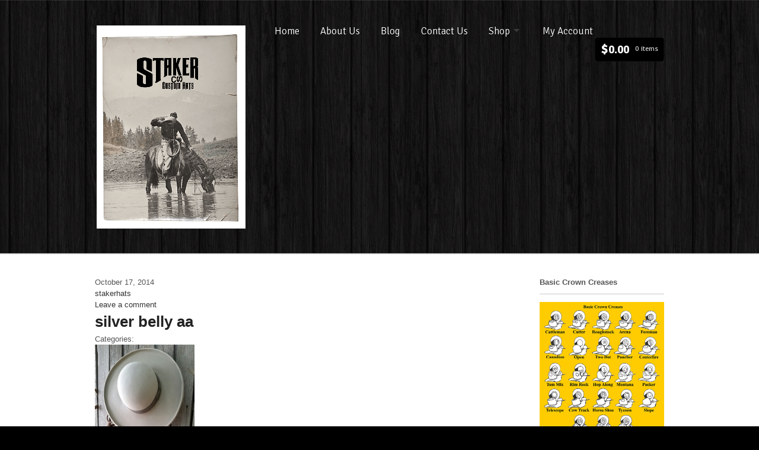

--- FILE ---
content_type: text/html; charset=UTF-8
request_url: https://stakerhats.com/2016/01/custom-hand-made-hats-in-utah/silver-belly-aa/
body_size: 12049
content:
<!DOCTYPE html>
<html lang="en-US">
<head>

<meta charset="UTF-8" />

<title>silver belly aa - Staker Hats</title>
<meta http-equiv="Content-Type" content="text/html; charset=UTF-8" />
<link rel="stylesheet" type="text/css" href="https://stakerhats.com/wp-content/themes/stakerhats/style.css" media="screen" />
<link rel="pingback" href="https://stakerhats.com/xmlrpc.php" />
<meta name='robots' content='index, follow, max-image-preview:large, max-snippet:-1, max-video-preview:-1' />

	<!-- This site is optimized with the Yoast SEO plugin v26.7 - https://yoast.com/wordpress/plugins/seo/ -->
	<link rel="canonical" href="https://stakerhats.com/2016/01/custom-hand-made-hats-in-utah/silver-belly-aa/" />
	<meta property="og:locale" content="en_US" />
	<meta property="og:type" content="article" />
	<meta property="og:title" content="silver belly aa - Staker Hats" />
	<meta property="og:url" content="https://stakerhats.com/2016/01/custom-hand-made-hats-in-utah/silver-belly-aa/" />
	<meta property="og:site_name" content="Staker Hats" />
	<meta property="article:modified_time" content="2016-01-25T04:47:55+00:00" />
	<meta property="og:image" content="https://stakerhats.com/2016/01/custom-hand-made-hats-in-utah/silver-belly-aa" />
	<meta property="og:image:width" content="918" />
	<meta property="og:image:height" content="1632" />
	<meta property="og:image:type" content="image/jpeg" />
	<meta name="twitter:card" content="summary_large_image" />
	<script type="application/ld+json" class="yoast-schema-graph">{"@context":"https://schema.org","@graph":[{"@type":"WebPage","@id":"https://stakerhats.com/2016/01/custom-hand-made-hats-in-utah/silver-belly-aa/","url":"https://stakerhats.com/2016/01/custom-hand-made-hats-in-utah/silver-belly-aa/","name":"silver belly aa - Staker Hats","isPartOf":{"@id":"https://stakerhats.com/#website"},"primaryImageOfPage":{"@id":"https://stakerhats.com/2016/01/custom-hand-made-hats-in-utah/silver-belly-aa/#primaryimage"},"image":{"@id":"https://stakerhats.com/2016/01/custom-hand-made-hats-in-utah/silver-belly-aa/#primaryimage"},"thumbnailUrl":"https://stakerhats.com/wp-content/uploads/2014/10/silver-belly-aa.jpg","datePublished":"2014-10-17T14:49:50+00:00","dateModified":"2016-01-25T04:47:55+00:00","breadcrumb":{"@id":"https://stakerhats.com/2016/01/custom-hand-made-hats-in-utah/silver-belly-aa/#breadcrumb"},"inLanguage":"en-US","potentialAction":[{"@type":"ReadAction","target":["https://stakerhats.com/2016/01/custom-hand-made-hats-in-utah/silver-belly-aa/"]}]},{"@type":"ImageObject","inLanguage":"en-US","@id":"https://stakerhats.com/2016/01/custom-hand-made-hats-in-utah/silver-belly-aa/#primaryimage","url":"https://stakerhats.com/wp-content/uploads/2014/10/silver-belly-aa.jpg","contentUrl":"https://stakerhats.com/wp-content/uploads/2014/10/silver-belly-aa.jpg","width":918,"height":1632},{"@type":"BreadcrumbList","@id":"https://stakerhats.com/2016/01/custom-hand-made-hats-in-utah/silver-belly-aa/#breadcrumb","itemListElement":[{"@type":"ListItem","position":1,"name":"Home","item":"https://stakerhats.com/"},{"@type":"ListItem","position":2,"name":"Custom Hand Made Hats in Utah","item":"https://stakerhats.com/2016/01/custom-hand-made-hats-in-utah/"},{"@type":"ListItem","position":3,"name":"silver belly aa"}]},{"@type":"WebSite","@id":"https://stakerhats.com/#website","url":"https://stakerhats.com/","name":"Staker Hats","description":"","potentialAction":[{"@type":"SearchAction","target":{"@type":"EntryPoint","urlTemplate":"https://stakerhats.com/?s={search_term_string}"},"query-input":{"@type":"PropertyValueSpecification","valueRequired":true,"valueName":"search_term_string"}}],"inLanguage":"en-US"}]}</script>
	<!-- / Yoast SEO plugin. -->


<link rel="alternate" type="application/rss+xml" title="Staker Hats &raquo; Feed" href="https://stakerhats.com/feed/" />
<link rel="alternate" type="application/rss+xml" title="Staker Hats &raquo; Comments Feed" href="https://stakerhats.com/comments/feed/" />
<link rel="alternate" type="application/rss+xml" title="Staker Hats &raquo; silver belly aa Comments Feed" href="https://stakerhats.com/2016/01/custom-hand-made-hats-in-utah/silver-belly-aa/feed/" />
<link rel="alternate" title="oEmbed (JSON)" type="application/json+oembed" href="https://stakerhats.com/wp-json/oembed/1.0/embed?url=https%3A%2F%2Fstakerhats.com%2F2016%2F01%2Fcustom-hand-made-hats-in-utah%2Fsilver-belly-aa%2F" />
<link rel="alternate" title="oEmbed (XML)" type="text/xml+oembed" href="https://stakerhats.com/wp-json/oembed/1.0/embed?url=https%3A%2F%2Fstakerhats.com%2F2016%2F01%2Fcustom-hand-made-hats-in-utah%2Fsilver-belly-aa%2F&#038;format=xml" />
<style id='wp-img-auto-sizes-contain-inline-css' type='text/css'>
img:is([sizes=auto i],[sizes^="auto," i]){contain-intrinsic-size:3000px 1500px}
/*# sourceURL=wp-img-auto-sizes-contain-inline-css */
</style>
<link rel='stylesheet' id='wc-authorize-net-cim-credit-card-checkout-block-css' href='https://stakerhats.com/wp-content/plugins/woocommerce-gateway-authorize-net-cim/assets/css/blocks/wc-authorize-net-cim-checkout-block.css?ver=3.10.10' type='text/css' media='all' />
<link rel='stylesheet' id='wc-authorize-net-cim-echeck-checkout-block-css' href='https://stakerhats.com/wp-content/plugins/woocommerce-gateway-authorize-net-cim/assets/css/blocks/wc-authorize-net-cim-checkout-block.css?ver=3.10.10' type='text/css' media='all' />
<link rel='stylesheet' id='woo-layout-css' href='https://stakerhats.com/wp-content/themes/whitelight/css/layout.css?ver=6.9' type='text/css' media='all' />
<link rel='stylesheet' id='woocommerce-css' href='https://stakerhats.com/wp-content/themes/whitelight/css/woocommerce.css?ver=6.9' type='text/css' media='all' />
<style id='wp-emoji-styles-inline-css' type='text/css'>

	img.wp-smiley, img.emoji {
		display: inline !important;
		border: none !important;
		box-shadow: none !important;
		height: 1em !important;
		width: 1em !important;
		margin: 0 0.07em !important;
		vertical-align: -0.1em !important;
		background: none !important;
		padding: 0 !important;
	}
/*# sourceURL=wp-emoji-styles-inline-css */
</style>
<link rel='stylesheet' id='wp-block-library-css' href='https://stakerhats.com/wp-includes/css/dist/block-library/style.min.css?ver=6.9' type='text/css' media='all' />
<link rel='stylesheet' id='wc-blocks-style-css' href='https://stakerhats.com/wp-content/plugins/woocommerce/assets/client/blocks/wc-blocks.css?ver=wc-10.4.3' type='text/css' media='all' />
<style id='global-styles-inline-css' type='text/css'>
:root{--wp--preset--aspect-ratio--square: 1;--wp--preset--aspect-ratio--4-3: 4/3;--wp--preset--aspect-ratio--3-4: 3/4;--wp--preset--aspect-ratio--3-2: 3/2;--wp--preset--aspect-ratio--2-3: 2/3;--wp--preset--aspect-ratio--16-9: 16/9;--wp--preset--aspect-ratio--9-16: 9/16;--wp--preset--color--black: #000000;--wp--preset--color--cyan-bluish-gray: #abb8c3;--wp--preset--color--white: #ffffff;--wp--preset--color--pale-pink: #f78da7;--wp--preset--color--vivid-red: #cf2e2e;--wp--preset--color--luminous-vivid-orange: #ff6900;--wp--preset--color--luminous-vivid-amber: #fcb900;--wp--preset--color--light-green-cyan: #7bdcb5;--wp--preset--color--vivid-green-cyan: #00d084;--wp--preset--color--pale-cyan-blue: #8ed1fc;--wp--preset--color--vivid-cyan-blue: #0693e3;--wp--preset--color--vivid-purple: #9b51e0;--wp--preset--gradient--vivid-cyan-blue-to-vivid-purple: linear-gradient(135deg,rgb(6,147,227) 0%,rgb(155,81,224) 100%);--wp--preset--gradient--light-green-cyan-to-vivid-green-cyan: linear-gradient(135deg,rgb(122,220,180) 0%,rgb(0,208,130) 100%);--wp--preset--gradient--luminous-vivid-amber-to-luminous-vivid-orange: linear-gradient(135deg,rgb(252,185,0) 0%,rgb(255,105,0) 100%);--wp--preset--gradient--luminous-vivid-orange-to-vivid-red: linear-gradient(135deg,rgb(255,105,0) 0%,rgb(207,46,46) 100%);--wp--preset--gradient--very-light-gray-to-cyan-bluish-gray: linear-gradient(135deg,rgb(238,238,238) 0%,rgb(169,184,195) 100%);--wp--preset--gradient--cool-to-warm-spectrum: linear-gradient(135deg,rgb(74,234,220) 0%,rgb(151,120,209) 20%,rgb(207,42,186) 40%,rgb(238,44,130) 60%,rgb(251,105,98) 80%,rgb(254,248,76) 100%);--wp--preset--gradient--blush-light-purple: linear-gradient(135deg,rgb(255,206,236) 0%,rgb(152,150,240) 100%);--wp--preset--gradient--blush-bordeaux: linear-gradient(135deg,rgb(254,205,165) 0%,rgb(254,45,45) 50%,rgb(107,0,62) 100%);--wp--preset--gradient--luminous-dusk: linear-gradient(135deg,rgb(255,203,112) 0%,rgb(199,81,192) 50%,rgb(65,88,208) 100%);--wp--preset--gradient--pale-ocean: linear-gradient(135deg,rgb(255,245,203) 0%,rgb(182,227,212) 50%,rgb(51,167,181) 100%);--wp--preset--gradient--electric-grass: linear-gradient(135deg,rgb(202,248,128) 0%,rgb(113,206,126) 100%);--wp--preset--gradient--midnight: linear-gradient(135deg,rgb(2,3,129) 0%,rgb(40,116,252) 100%);--wp--preset--font-size--small: 13px;--wp--preset--font-size--medium: 20px;--wp--preset--font-size--large: 36px;--wp--preset--font-size--x-large: 42px;--wp--preset--spacing--20: 0.44rem;--wp--preset--spacing--30: 0.67rem;--wp--preset--spacing--40: 1rem;--wp--preset--spacing--50: 1.5rem;--wp--preset--spacing--60: 2.25rem;--wp--preset--spacing--70: 3.38rem;--wp--preset--spacing--80: 5.06rem;--wp--preset--shadow--natural: 6px 6px 9px rgba(0, 0, 0, 0.2);--wp--preset--shadow--deep: 12px 12px 50px rgba(0, 0, 0, 0.4);--wp--preset--shadow--sharp: 6px 6px 0px rgba(0, 0, 0, 0.2);--wp--preset--shadow--outlined: 6px 6px 0px -3px rgb(255, 255, 255), 6px 6px rgb(0, 0, 0);--wp--preset--shadow--crisp: 6px 6px 0px rgb(0, 0, 0);}:where(.is-layout-flex){gap: 0.5em;}:where(.is-layout-grid){gap: 0.5em;}body .is-layout-flex{display: flex;}.is-layout-flex{flex-wrap: wrap;align-items: center;}.is-layout-flex > :is(*, div){margin: 0;}body .is-layout-grid{display: grid;}.is-layout-grid > :is(*, div){margin: 0;}:where(.wp-block-columns.is-layout-flex){gap: 2em;}:where(.wp-block-columns.is-layout-grid){gap: 2em;}:where(.wp-block-post-template.is-layout-flex){gap: 1.25em;}:where(.wp-block-post-template.is-layout-grid){gap: 1.25em;}.has-black-color{color: var(--wp--preset--color--black) !important;}.has-cyan-bluish-gray-color{color: var(--wp--preset--color--cyan-bluish-gray) !important;}.has-white-color{color: var(--wp--preset--color--white) !important;}.has-pale-pink-color{color: var(--wp--preset--color--pale-pink) !important;}.has-vivid-red-color{color: var(--wp--preset--color--vivid-red) !important;}.has-luminous-vivid-orange-color{color: var(--wp--preset--color--luminous-vivid-orange) !important;}.has-luminous-vivid-amber-color{color: var(--wp--preset--color--luminous-vivid-amber) !important;}.has-light-green-cyan-color{color: var(--wp--preset--color--light-green-cyan) !important;}.has-vivid-green-cyan-color{color: var(--wp--preset--color--vivid-green-cyan) !important;}.has-pale-cyan-blue-color{color: var(--wp--preset--color--pale-cyan-blue) !important;}.has-vivid-cyan-blue-color{color: var(--wp--preset--color--vivid-cyan-blue) !important;}.has-vivid-purple-color{color: var(--wp--preset--color--vivid-purple) !important;}.has-black-background-color{background-color: var(--wp--preset--color--black) !important;}.has-cyan-bluish-gray-background-color{background-color: var(--wp--preset--color--cyan-bluish-gray) !important;}.has-white-background-color{background-color: var(--wp--preset--color--white) !important;}.has-pale-pink-background-color{background-color: var(--wp--preset--color--pale-pink) !important;}.has-vivid-red-background-color{background-color: var(--wp--preset--color--vivid-red) !important;}.has-luminous-vivid-orange-background-color{background-color: var(--wp--preset--color--luminous-vivid-orange) !important;}.has-luminous-vivid-amber-background-color{background-color: var(--wp--preset--color--luminous-vivid-amber) !important;}.has-light-green-cyan-background-color{background-color: var(--wp--preset--color--light-green-cyan) !important;}.has-vivid-green-cyan-background-color{background-color: var(--wp--preset--color--vivid-green-cyan) !important;}.has-pale-cyan-blue-background-color{background-color: var(--wp--preset--color--pale-cyan-blue) !important;}.has-vivid-cyan-blue-background-color{background-color: var(--wp--preset--color--vivid-cyan-blue) !important;}.has-vivid-purple-background-color{background-color: var(--wp--preset--color--vivid-purple) !important;}.has-black-border-color{border-color: var(--wp--preset--color--black) !important;}.has-cyan-bluish-gray-border-color{border-color: var(--wp--preset--color--cyan-bluish-gray) !important;}.has-white-border-color{border-color: var(--wp--preset--color--white) !important;}.has-pale-pink-border-color{border-color: var(--wp--preset--color--pale-pink) !important;}.has-vivid-red-border-color{border-color: var(--wp--preset--color--vivid-red) !important;}.has-luminous-vivid-orange-border-color{border-color: var(--wp--preset--color--luminous-vivid-orange) !important;}.has-luminous-vivid-amber-border-color{border-color: var(--wp--preset--color--luminous-vivid-amber) !important;}.has-light-green-cyan-border-color{border-color: var(--wp--preset--color--light-green-cyan) !important;}.has-vivid-green-cyan-border-color{border-color: var(--wp--preset--color--vivid-green-cyan) !important;}.has-pale-cyan-blue-border-color{border-color: var(--wp--preset--color--pale-cyan-blue) !important;}.has-vivid-cyan-blue-border-color{border-color: var(--wp--preset--color--vivid-cyan-blue) !important;}.has-vivid-purple-border-color{border-color: var(--wp--preset--color--vivid-purple) !important;}.has-vivid-cyan-blue-to-vivid-purple-gradient-background{background: var(--wp--preset--gradient--vivid-cyan-blue-to-vivid-purple) !important;}.has-light-green-cyan-to-vivid-green-cyan-gradient-background{background: var(--wp--preset--gradient--light-green-cyan-to-vivid-green-cyan) !important;}.has-luminous-vivid-amber-to-luminous-vivid-orange-gradient-background{background: var(--wp--preset--gradient--luminous-vivid-amber-to-luminous-vivid-orange) !important;}.has-luminous-vivid-orange-to-vivid-red-gradient-background{background: var(--wp--preset--gradient--luminous-vivid-orange-to-vivid-red) !important;}.has-very-light-gray-to-cyan-bluish-gray-gradient-background{background: var(--wp--preset--gradient--very-light-gray-to-cyan-bluish-gray) !important;}.has-cool-to-warm-spectrum-gradient-background{background: var(--wp--preset--gradient--cool-to-warm-spectrum) !important;}.has-blush-light-purple-gradient-background{background: var(--wp--preset--gradient--blush-light-purple) !important;}.has-blush-bordeaux-gradient-background{background: var(--wp--preset--gradient--blush-bordeaux) !important;}.has-luminous-dusk-gradient-background{background: var(--wp--preset--gradient--luminous-dusk) !important;}.has-pale-ocean-gradient-background{background: var(--wp--preset--gradient--pale-ocean) !important;}.has-electric-grass-gradient-background{background: var(--wp--preset--gradient--electric-grass) !important;}.has-midnight-gradient-background{background: var(--wp--preset--gradient--midnight) !important;}.has-small-font-size{font-size: var(--wp--preset--font-size--small) !important;}.has-medium-font-size{font-size: var(--wp--preset--font-size--medium) !important;}.has-large-font-size{font-size: var(--wp--preset--font-size--large) !important;}.has-x-large-font-size{font-size: var(--wp--preset--font-size--x-large) !important;}
/*# sourceURL=global-styles-inline-css */
</style>

<style id='classic-theme-styles-inline-css' type='text/css'>
/*! This file is auto-generated */
.wp-block-button__link{color:#fff;background-color:#32373c;border-radius:9999px;box-shadow:none;text-decoration:none;padding:calc(.667em + 2px) calc(1.333em + 2px);font-size:1.125em}.wp-block-file__button{background:#32373c;color:#fff;text-decoration:none}
/*# sourceURL=/wp-includes/css/classic-themes.min.css */
</style>
<style id='woocommerce-inline-inline-css' type='text/css'>
.woocommerce form .form-row .required { visibility: visible; }
/*# sourceURL=woocommerce-inline-inline-css */
</style>
<link rel='stylesheet' id='sv-wc-payment-gateway-payment-form-v5_15_2-css' href='https://stakerhats.com/wp-content/plugins/woocommerce-gateway-authorize-net-cim/vendor/skyverge/wc-plugin-framework/woocommerce/payment-gateway/assets/css/frontend/sv-wc-payment-gateway-payment-form.min.css?ver=5.15.2' type='text/css' media='all' />
<script type="text/javascript" src="https://stakerhats.com/wp-includes/js/jquery/jquery.min.js?ver=3.7.1" id="jquery-core-js"></script>
<script type="text/javascript" src="https://stakerhats.com/wp-includes/js/jquery/jquery-migrate.min.js?ver=3.4.1" id="jquery-migrate-js"></script>
<script type="text/javascript" src="https://stakerhats.com/wp-content/plugins/woocommerce/assets/js/jquery-blockui/jquery.blockUI.min.js?ver=2.7.0-wc.10.4.3" id="wc-jquery-blockui-js" defer="defer" data-wp-strategy="defer"></script>
<script type="text/javascript" id="wc-add-to-cart-js-extra">
/* <![CDATA[ */
var wc_add_to_cart_params = {"ajax_url":"/wp-admin/admin-ajax.php","wc_ajax_url":"/?wc-ajax=%%endpoint%%","i18n_view_cart":"View cart","cart_url":"https://stakerhats.com/cart/","is_cart":"","cart_redirect_after_add":"no"};
//# sourceURL=wc-add-to-cart-js-extra
/* ]]> */
</script>
<script type="text/javascript" src="https://stakerhats.com/wp-content/plugins/woocommerce/assets/js/frontend/add-to-cart.min.js?ver=10.4.3" id="wc-add-to-cart-js" defer="defer" data-wp-strategy="defer"></script>
<script type="text/javascript" src="https://stakerhats.com/wp-content/plugins/woocommerce/assets/js/js-cookie/js.cookie.min.js?ver=2.1.4-wc.10.4.3" id="wc-js-cookie-js" defer="defer" data-wp-strategy="defer"></script>
<script type="text/javascript" id="woocommerce-js-extra">
/* <![CDATA[ */
var woocommerce_params = {"ajax_url":"/wp-admin/admin-ajax.php","wc_ajax_url":"/?wc-ajax=%%endpoint%%","i18n_password_show":"Show password","i18n_password_hide":"Hide password"};
//# sourceURL=woocommerce-js-extra
/* ]]> */
</script>
<script type="text/javascript" src="https://stakerhats.com/wp-content/plugins/woocommerce/assets/js/frontend/woocommerce.min.js?ver=10.4.3" id="woocommerce-js" defer="defer" data-wp-strategy="defer"></script>
<script type="text/javascript" src="https://stakerhats.com/wp-content/themes/whitelight/includes/js/third-party.js?ver=6.9" id="third-party-js"></script>
<script type="text/javascript" src="https://stakerhats.com/wp-content/themes/whitelight/includes/js/general.js?ver=6.9" id="general-js"></script>
<link rel="https://api.w.org/" href="https://stakerhats.com/wp-json/" /><link rel="alternate" title="JSON" type="application/json" href="https://stakerhats.com/wp-json/wp/v2/media/993" /><link rel="EditURI" type="application/rsd+xml" title="RSD" href="https://stakerhats.com/xmlrpc.php?rsd" />
<meta name="generator" content="WordPress 6.9" />
<meta name="generator" content="WooCommerce 10.4.3" />
<link rel='shortlink' href='https://stakerhats.com/?p=993' />

<!-- Theme version -->
<meta name="generator" content="Staker Hats 1.0" />
<meta name="generator" content="Whitelight 1.5.13" />
<meta name="generator" content="WooFramework 6.2.8" />

<!-- Always force latest IE rendering engine (even in intranet) & Chrome Frame -->
<meta http-equiv="X-UA-Compatible" content="IE=edge,chrome=1" />
<!--  Mobile viewport scale | Disable user zooming as the layout is optimised -->
<meta content="initial-scale=1.0" name="viewport"/>

	<noscript><style>.woocommerce-product-gallery{ opacity: 1 !important; }</style></noscript>
	
<!-- Google Webfonts -->
<link href="https://fonts.googleapis.com/css?family=Signika%3A300%2Cregular%2C600%2C700" rel="stylesheet" type="text/css" />

<!-- Alt Stylesheet -->
<link href="https://stakerhats.com/wp-content/themes/whitelight/styles/dark-wood.css" rel="stylesheet" type="text/css" />

<!-- Woo Shortcodes CSS -->
<link href="https://stakerhats.com/wp-content/themes/whitelight/functions/css/shortcodes.css" rel="stylesheet" type="text/css" />

<!-- Custom Stylesheet -->
<link href="https://stakerhats.com/wp-content/themes/whitelight/custom.css" rel="stylesheet" type="text/css" />
<link rel='stylesheet' id='wc-square-cart-checkout-block-css' href='https://stakerhats.com/wp-content/plugins/woocommerce-square/build/assets/frontend/wc-square-cart-checkout-blocks.css?ver=5.1.2' type='text/css' media='all' />
</head>

<body class="attachment wp-singular attachment-template-default single single-attachment postid-993 attachmentid-993 attachment-jpeg wp-theme-whitelight wp-child-theme-stakerhats theme-whitelight woocommerce-no-js chrome alt-style-dark-wood layout-left-content">

<div id="wrapper">

	
	<header id="header">
	
		<div class="col-full">
		
						    <a id="logo" href="https://stakerhats.com/" title="">
		    	<img src="http://www.stakerhats.com/wp-content/uploads/2014/07/Staker-Custom-1.png" alt="Staker Hats" />
		    </a>
	    	    
	    <hgroup>
	        
			<h1 class="site-title"><a href="https://stakerhats.com/">Staker Hats</a></h1>
			<h2 class="site-description"></h2>
			<h3 class="nav-toggle"><a href="#navigation">Navigation</a></h3>
		      	
		</hgroup>

		        
		<nav id="navigation" role="navigation">
			<ul id="main-nav" class="nav fl"><li id="menu-item-1266" class="menu-item menu-item-type-custom menu-item-object-custom menu-item-1266"><a href="http://www.stakerhats.com/">Home</a></li>
<li id="menu-item-1267" class="menu-item menu-item-type-post_type menu-item-object-page menu-item-1267"><a href="https://stakerhats.com/about-us/">About Us</a></li>
<li id="menu-item-1268" class="menu-item menu-item-type-post_type menu-item-object-page menu-item-1268"><a href="https://stakerhats.com/blog/">Blog</a></li>
<li id="menu-item-1269" class="menu-item menu-item-type-post_type menu-item-object-page menu-item-1269"><a href="https://stakerhats.com/contact-us/">Contact Us</a></li>
<li id="menu-item-1270" class="menu-item menu-item-type-post_type menu-item-object-page menu-item-has-children menu-item-1270"><a href="https://stakerhats.com/shop/">Shop</a>
<ul class="sub-menu">
	<li id="menu-item-1271" class="menu-item menu-item-type-taxonomy menu-item-object-product_cat menu-item-1271"><a href="https://stakerhats.com/product-category/fedora-hat-styles/">Fedora Hat Styles</a></li>
	<li id="menu-item-1272" class="menu-item menu-item-type-taxonomy menu-item-object-product_cat menu-item-1272"><a href="https://stakerhats.com/product-category/hat-bands/">Hat Bands</a></li>
	<li id="menu-item-1273" class="menu-item menu-item-type-taxonomy menu-item-object-product_cat menu-item-1273"><a href="https://stakerhats.com/product-category/old-west-style/">Old West Style</a></li>
	<li id="menu-item-1355" class="menu-item menu-item-type-taxonomy menu-item-object-product_cat menu-item-1355"><a href="https://stakerhats.com/product-category/movie-hats/">Movie Hats</a></li>
	<li id="menu-item-1274" class="menu-item menu-item-type-taxonomy menu-item-object-product_cat menu-item-1274"><a href="https://stakerhats.com/product-category/western-style/">Western Style</a></li>
	<li id="menu-item-1275" class="menu-item menu-item-type-taxonomy menu-item-object-product_cat menu-item-1275"><a href="https://stakerhats.com/product-category/womens-style-hats/">Women&#8217;s Style</a></li>
</ul>
</li>
<li id="menu-item-1284" class="menu-item menu-item-type-post_type menu-item-object-page menu-item-1284"><a href="https://stakerhats.com/my-account/">My Account</a></li>
</ul>		
		</nav><!-- /#navigation -->
		
					<ul class="mini-cart">
			    <li>
			    			<a href="https://stakerhats.com/cart/" title="View your shopping cart" class="cart-parent">
    		<span>
    		<span class="woocommerce-Price-amount amount"><bdi><span class="woocommerce-Price-currencySymbol">&#36;</span>0.00</bdi></span><mark>0 items</mark>    		</span>
    	</a>
				    	<div class="widget woocommerce widget_shopping_cart"><div class="widget_shopping_cart_content"></div></div>			    </li>
		  	</ul>
				
				
		</div><!-- /.col-full -->
		
	</header><!-- /#header -->
	
	       
    <div id="content">
    	
    	<div class="col-full">
    		
    		    		
			<section id="main" class="col-left">
			           
	        				<article class="fix post-993 attachment type-attachment status-inherit hentry">
	
						                	                
	                <aside class="post-meta">
	<ul>
		<li class="post-date">
			October 17, 2014		</li>
		<li class="post-author">
			<a href="https://stakerhats.com/author/stakerhats/" title="Posts by stakerhats" rel="author">stakerhats</a>		</li>
				<li class="post-comments">
			<a href="https://stakerhats.com/2016/01/custom-hand-made-hats-in-utah/silver-belly-aa/#respond">Leave a comment</a>		</li>
					</ul>
</aside>
	                
	                <div class="post-body">
	
	                	<header>
	                	
		            	    <h1>silver belly aa</h1>
		            	    <p class="post-category">Categories: </p>
	                		
	                	</header>
	                	
	                	<section class="entry fix">
	                		<p class="attachment"><a href='https://stakerhats.com/wp-content/uploads/2014/10/silver-belly-aa.jpg'><img decoding="async" width="168" height="300" src="https://stakerhats.com/wp-content/uploads/2014/10/silver-belly-aa-168x300.jpg" class="attachment-medium size-medium" alt="" srcset="https://stakerhats.com/wp-content/uploads/2014/10/silver-belly-aa-168x300.jpg 168w, https://stakerhats.com/wp-content/uploads/2014/10/silver-belly-aa-576x1024.jpg 576w, https://stakerhats.com/wp-content/uploads/2014/10/silver-belly-aa.jpg 918w" sizes="(max-width: 168px) 100vw, 168px" /></a></p>
													</section>
											
											
					</div>
	                                
	            </article><!-- .post -->
	
										<aside id="post-author" class="fix">
						<div class="profile-image"><img alt='' src='https://secure.gravatar.com/avatar/67c9525aab67a5623f2fa59b109a73d9442b03bd816021827228a78f3cdd980d?s=70&#038;d=mm&#038;r=g' srcset='https://secure.gravatar.com/avatar/67c9525aab67a5623f2fa59b109a73d9442b03bd816021827228a78f3cdd980d?s=140&#038;d=mm&#038;r=g 2x' class='avatar avatar-70 photo' height='70' width='70' loading='lazy' decoding='async'/></div>
						<div class="profile-content">
							<h3 class="title">About stakerhats</h3>
														<div class="profile-link">
								<a href="https://stakerhats.com/author/stakerhats/">
									View all posts by stakerhats <span class="meta-nav">&rarr;</span>								</a>
							</div><!-- #profile-link	-->
						</div><!-- .post-entries -->
					</aside><!-- .post-author-box -->
						
							
		        <nav id="post-entries" class="fix">
		            <div class="nav-prev fl"><a href="https://stakerhats.com/2016/01/custom-hand-made-hats-in-utah/" rel="prev"><span class="meta-nav">&larr;</span> Custom Hand Made Hats in Utah</a></div>
		            <div class="nav-next fr"></div>
		        </nav><!-- #post-entries -->
	            
    

<!-- You can start editing here. -->


<div id="comments">

	<h5 class="nocomments">No comments yet.</h5>
</div> <!-- /#comments_wrap -->

	<div id="respond" class="comment-respond">
		<h3 id="reply-title" class="comment-reply-title">Leave a Reply <small><a rel="nofollow" id="cancel-comment-reply-link" href="/2016/01/custom-hand-made-hats-in-utah/silver-belly-aa/#respond" style="display:none;">Click here to cancel reply.</a></small></h3><form action="https://stakerhats.com/wp-comments-post.php" method="post" id="commentform" class="comment-form"><p class="comment-form-comment"><label for="comment">Comment <span class="required">*</span></label> <textarea autocomplete="new-password"  id="c2aea0a777"  name="c2aea0a777"   cols="45" rows="8" maxlength="65525" required="required"></textarea><textarea id="comment" aria-label="hp-comment" aria-hidden="true" name="comment" autocomplete="new-password" style="padding:0 !important;clip:rect(1px, 1px, 1px, 1px) !important;position:absolute !important;white-space:nowrap !important;height:1px !important;width:1px !important;overflow:hidden !important;" tabindex="-1"></textarea><script data-noptimize>document.getElementById("comment").setAttribute( "id", "ad7c2d7b75d4786d00bb10b0a97b50e6" );document.getElementById("c2aea0a777").setAttribute( "id", "comment" );</script></p><p class="comment-form-author"><input id="author" class="txt" name="author" type="text" value="" size="30" aria-required='true' /><label for="author">Name <span class="required">(Required)</span></label> </p>
<p class="comment-form-email"><input id="email" class="txt" name="email" type="text" value="" size="30" aria-required='true' /><label for="email">Email <span class="required">(Required)</span></label> </p>
<p class="comment-form-url"><input id="url" class="txt" name="url" type="text" value="" size="30" /><label for="url">Website</label></p>
<p class="form-submit"><input name="submit" type="submit" id="submit" class="submit" value="Submit Comment" /> <input type='hidden' name='comment_post_ID' value='993' id='comment_post_ID' />
<input type='hidden' name='comment_parent' id='comment_parent' value='0' />
</p></form>	</div><!-- #respond -->
	  
	        
			</section><!-- #main -->
	
	        	
<aside id="sidebar" class="col-right">

	    <div class="primary">
		<div id="text-3" class="widget widget_text"><h3>Basic Crown Creases</h3>			<div class="textwidget"><a target="_blank" href="http://www.stakerhats.com/wp-content/uploads/2014/10/hat_creases-3.jpg"><img src="http://www.stakerhats.com/wp-content/uploads/2014/10/hat_creases-3.jpg" />Click on the image for a larger view.</a></div>
		</div><div id="woocommerce_product_categories-2" class="widget woocommerce widget_product_categories"><h3>Product Categories</h3><ul class="product-categories"><li class="cat-item cat-item-54"><a href="https://stakerhats.com/product-category/fedora-hat-styles/">Fedora Hat Styles</a></li>
<li class="cat-item cat-item-53"><a href="https://stakerhats.com/product-category/hat-bands/">Hat Bands</a></li>
<li class="cat-item cat-item-170"><a href="https://stakerhats.com/product-category/movie-hats/">Movie Hats</a></li>
<li class="cat-item cat-item-55"><a href="https://stakerhats.com/product-category/old-west-style/">Old West Style</a></li>
<li class="cat-item cat-item-288"><a href="https://stakerhats.com/product-category/uncategorized/">Uncategorized</a></li>
<li class="cat-item cat-item-56"><a href="https://stakerhats.com/product-category/western-style/">Western Style</a></li>
<li class="cat-item cat-item-164"><a href="https://stakerhats.com/product-category/womens-style-hats/">Women's Style Hats</a></li>
</ul></div>			<div id="woo_subscribe-2" class="widget widget_woo_subscribe">					<aside id="connect" class="fix">
		<h3>Connect With Us</h3>

		<div >
			<p></p>

			
			
						<div class="social">
		   				   		<a href="https://twitter.com/stakerhats" class="twitter" title="Twitter"></a>

		   				   		<a href="https://www.facebook.com/pages/Staker-Custom-Hats/808406749182824" class="facebook" title="Facebook"></a>

		   					</div>
			
		</div><!-- col-left -->

		
	</aside>
				</div>				           
	</div>        
	    
	
</aside><!-- /#sidebar -->
        
        </div>

    </div><!-- #content -->
		
	<footer id="footer">
	
		<div class="col-full">

			<div id="copyright" class="col-left">
							<p>Staker Hats &copy; 2026. All Rights Reserved.</p>
						</div>
	
			<div id="credit" class="col-right">
			
			Powered by <a href="http://www.bizingenuity.com" title="Biz Ingenuity">Biz Ingenuity</a>.			</div>
			
		</div>
		
	</footer><!-- /#footer  -->

</div><!-- /#wrapper -->
<script type="speculationrules">
{"prefetch":[{"source":"document","where":{"and":[{"href_matches":"/*"},{"not":{"href_matches":["/wp-*.php","/wp-admin/*","/wp-content/uploads/*","/wp-content/*","/wp-content/plugins/*","/wp-content/themes/stakerhats/*","/wp-content/themes/whitelight/*","/*\\?(.+)"]}},{"not":{"selector_matches":"a[rel~=\"nofollow\"]"}},{"not":{"selector_matches":".no-prefetch, .no-prefetch a"}}]},"eagerness":"conservative"}]}
</script>
		<script type="text/javascript">


			var script_timeout = 0;
			if(document.getElementById("fc-wrapper")) script_timeout = 2000;
			setTimeout(function(){
				function setCookie(key, value, expiry) {
			        var expires = new Date();
			        expires.setTime(expires.getTime() + (expiry * 24 * 60 * 60 * 1000));
			        document.cookie = key + '=' + value + ';path=/;expires=' + expires.toUTCString();
			    }
			    
			    function getCookie(key) {
	                var keyValue = document.cookie.match('(^|;) ?' + key + '=([^;]*)(;|$)');
	                return keyValue ? keyValue[2] : null;
	            }

				var cm_ajax_running = false;
				var cm_ajax_queue = false;

				var plugins_additional_selectors = ", .woocommerce-checkout input, .woocommerce-checkout select, .woocommerce-checkout textarea";

				
				jQuery(function($){
					$('.woocommerce-billing-fields input, .woocommerce-billing-fields select, .woocommerce-billing-fields textarea' + plugins_additional_selectors).on('change', function () {
						var billing_inputs = $("input[name^=billing_], select[name^=billing_], input[name^=shipping_], select[name^=shipping_]");
						var cm_data = [];
						$.each(billing_inputs, function(i, e){

							if(e.name == "billing_cf_optin"){
								e.value = 0;
								if($(e).is(':checked')){
									e.value = 1;
								}
							}

							cm_data[i] = {"key": e.name, "value": e.value};
						});

					    var data = {
					        action: 'cartfox_send_data',
					        cm_data: cm_data,
					    };

					    ajaxurl = 'https://stakerhats.com/wp-admin/admin-ajax.php';

					    if($("input[name=billing_phone]").val() != ""){
						    $.ajax({
								type: "POST",
								url: ajaxurl,
								data: data,
								beforeSend: function() {
									if(cm_ajax_running == true){
										console.log("CartFox: Request already running");
										cm_ajax_queue = true;
										return false;
									}

									cm_ajax_running = true;
								},
								success: function(response) {
						        	var cm_response = JSON.parse(response);
						        	if(cm_response.msg) console.log(cm_response.msg);
											else console.log(cm_response);
						        	if(cm_response.sid){
						        	    if(!getCookie('cf_sid')){
						        		    setCookie('cf_sid',cm_response.sid,'3');
						        	    }
						        		localStorage.setItem("cf_sid", cm_response.sid);
						        	}
						        	cm_ajax_running = false;
						        	if(cm_ajax_queue == true){
						        		console.log("CartFox: Queue running");
						        		cm_ajax_queue = false;
						        		$("input[name=billing_phone]").trigger("change");
						        	}
								}
							});

						    //jQuery.post(ajaxurl, data, function(response) {
						    //    console.log(JSON.parse(response));
						    //});
						}
					});

					if(document.getElementById("fc-wrapper")){
						$("input[name=billing_phone]").trigger("change");
					}
				});
			}, script_timeout);
		</script>
	<script type="text/javascript">jQuery(function($){		function load_authorize_net_cim_credit_card_payment_form_handler() {
			window.wc_authorize_net_cim_credit_card_payment_form_handler = new WC_Authorize_Net_Payment_Form_Handler( {"plugin_id":"authorize_net_cim","id":"authorize_net_cim_credit_card","id_dasherized":"authorize-net-cim-credit-card","type":"credit-card","csc_required":true,"csc_required_for_tokens":false,"logging_enabled":false,"lightbox_enabled":false,"login_id":"7917983","client_key":"","general_error":"An error occurred, please try again or try an alternate form of payment.","ajax_url":"https:\/\/stakerhats.com\/wp-admin\/admin-ajax.php","ajax_log_nonce":"75bb517513","enabled_card_types":["visa","mastercard","discover"]} );window.jQuery( document.body ).trigger( "update_checkout" );		}

		try {

			if ( 'undefined' !== typeof WC_Authorize_Net_Payment_Form_Handler ) {
				load_authorize_net_cim_credit_card_payment_form_handler();
			} else {
				window.jQuery( document.body ).on( 'wc_authorize_net_payment_form_handler_loaded', load_authorize_net_cim_credit_card_payment_form_handler );
			}

		} catch ( err ) {

			
		var errorName    = '',
		    errorMessage = '';

		if ( 'undefined' === typeof err || 0 === err.length || ! err ) {
			errorName    = 'A script error has occurred.';
			errorMessage = 'The script WC_Authorize_Net_Payment_Form_Handler could not be loaded.';
		} else {
			errorName    = 'undefined' !== typeof err.name    ? err.name    : '';
			errorMessage = 'undefined' !== typeof err.message ? err.message : '';
		}

		
		jQuery.post( 'https://stakerhats.com/wp-admin/admin-ajax.php', {
			action:   'wc_authorize_net_cim_credit_card_payment_form_log_script_event',
			security: 'eecdc723d8',
			name:     errorName,
			message:  errorMessage,
		} );

				}
		});</script><script type="text/javascript">jQuery(function($){		function load_authorize_net_cim_echeck_payment_form_handler() {
			window.wc_authorize_net_cim_echeck_payment_form_handler = new WC_Authorize_Net_Payment_Form_Handler( {"plugin_id":"authorize_net_cim","id":"authorize_net_cim_echeck","id_dasherized":"authorize-net-cim-echeck","type":"echeck","csc_required":false,"csc_required_for_tokens":false,"logging_enabled":false,"lightbox_enabled":false,"login_id":"7917983","client_key":"","general_error":"An error occurred, please try again or try an alternate form of payment.","ajax_url":"https:\/\/stakerhats.com\/wp-admin\/admin-ajax.php","ajax_log_nonce":"161c60fc66"} );window.jQuery( document.body ).trigger( "update_checkout" );		}

		try {

			if ( 'undefined' !== typeof WC_Authorize_Net_Payment_Form_Handler ) {
				load_authorize_net_cim_echeck_payment_form_handler();
			} else {
				window.jQuery( document.body ).on( 'wc_authorize_net_payment_form_handler_loaded', load_authorize_net_cim_echeck_payment_form_handler );
			}

		} catch ( err ) {

			
		var errorName    = '',
		    errorMessage = '';

		if ( 'undefined' === typeof err || 0 === err.length || ! err ) {
			errorName    = 'A script error has occurred.';
			errorMessage = 'The script WC_Authorize_Net_Payment_Form_Handler could not be loaded.';
		} else {
			errorName    = 'undefined' !== typeof err.name    ? err.name    : '';
			errorMessage = 'undefined' !== typeof err.message ? err.message : '';
		}

		
		jQuery.post( 'https://stakerhats.com/wp-admin/admin-ajax.php', {
			action:   'wc_authorize_net_cim_echeck_payment_form_log_script_event',
			security: '107e562dfa',
			name:     errorName,
			message:  errorMessage,
		} );

				}
		});</script><script>
  (function(i,s,o,g,r,a,m){i['GoogleAnalyticsObject']=r;i[r]=i[r]||function(){
  (i[r].q=i[r].q||[]).push(arguments)},i[r].l=1*new Date();a=s.createElement(o),
  m=s.getElementsByTagName(o)[0];a.async=1;a.src=g;m.parentNode.insertBefore(a,m)
  })(window,document,'script','//www.google-analytics.com/analytics.js','ga');

  ga('create', 'UA-54233111-1', 'auto');
  ga('send', 'pageview');

</script>
<!--[if lt IE 9]>
<script src="https://stakerhats.com/wp-content/themes/whitelight/includes/js/respond-IE.js"></script>
<![endif]-->
	<script type='text/javascript'>
		(function () {
			var c = document.body.className;
			c = c.replace(/woocommerce-no-js/, 'woocommerce-js');
			document.body.className = c;
		})();
	</script>
	<script type="text/javascript" src="https://stakerhats.com/wp-includes/js/comment-reply.min.js?ver=6.9" id="comment-reply-js" async="async" data-wp-strategy="async" fetchpriority="low"></script>
<script type="text/javascript" src="https://stakerhats.com/wp-content/plugins/woocommerce/assets/js/jquery-payment/jquery.payment.min.js?ver=3.0.0-wc.10.4.3" id="wc-jquery-payment-js" data-wp-strategy="defer"></script>
<script type="text/javascript" id="sv-wc-payment-gateway-payment-form-v5_15_2-js-extra">
/* <![CDATA[ */
var sv_wc_payment_gateway_payment_form_params = {"order_button_text":"Place order","card_number_missing":"Card number is missing","card_number_invalid":"Card number is invalid","card_number_digits_invalid":"Card number is invalid (only digits allowed)","card_number_length_invalid":"Card number is invalid (wrong length)","card_type_invalid":"Card is invalid","card_type_invalid_specific_type":"{card_type} card is invalid","cvv_missing":"Card security code is missing","cvv_digits_invalid":"Card security code is invalid (only digits are allowed)","cvv_length_invalid":"Card security code is invalid (must be 3 or 4 digits)","card_exp_date_invalid":"Card expiration date is invalid","check_number_digits_invalid":"Check Number is invalid (only digits are allowed)","check_number_missing":"Check Number is missing","drivers_license_state_missing":"Driver's license state is missing","drivers_license_number_missing":"Driver's license number is missing","drivers_license_number_invalid":"Driver's license number is invalid","account_number_missing":"Account Number is missing","account_number_invalid":"Account Number is invalid (only digits are allowed)","account_number_length_invalid":"Account Number is invalid (must be between 5 and 17 digits)","routing_number_missing":"Routing Number is missing","routing_number_digits_invalid":"Routing Number is invalid (only digits are allowed)","routing_number_length_invalid":"Routing Number is invalid (must be 9 digits)"};
//# sourceURL=sv-wc-payment-gateway-payment-form-v5_15_2-js-extra
/* ]]> */
</script>
<script type="text/javascript" src="https://stakerhats.com/wp-content/plugins/woocommerce-gateway-authorize-net-cim/vendor/skyverge/wc-plugin-framework/woocommerce/payment-gateway/assets/dist/frontend/sv-wc-payment-gateway-payment-form.js?ver=5.15.2" id="sv-wc-payment-gateway-payment-form-v5_15_2-js"></script>
<script type="text/javascript" src="https://stakerhats.com/wp-content/plugins/woocommerce/assets/js/sourcebuster/sourcebuster.min.js?ver=10.4.3" id="sourcebuster-js-js"></script>
<script type="text/javascript" id="wc-order-attribution-js-extra">
/* <![CDATA[ */
var wc_order_attribution = {"params":{"lifetime":1.0e-5,"session":30,"base64":false,"ajaxurl":"https://stakerhats.com/wp-admin/admin-ajax.php","prefix":"wc_order_attribution_","allowTracking":true},"fields":{"source_type":"current.typ","referrer":"current_add.rf","utm_campaign":"current.cmp","utm_source":"current.src","utm_medium":"current.mdm","utm_content":"current.cnt","utm_id":"current.id","utm_term":"current.trm","utm_source_platform":"current.plt","utm_creative_format":"current.fmt","utm_marketing_tactic":"current.tct","session_entry":"current_add.ep","session_start_time":"current_add.fd","session_pages":"session.pgs","session_count":"udata.vst","user_agent":"udata.uag"}};
//# sourceURL=wc-order-attribution-js-extra
/* ]]> */
</script>
<script type="text/javascript" src="https://stakerhats.com/wp-content/plugins/woocommerce/assets/js/frontend/order-attribution.min.js?ver=10.4.3" id="wc-order-attribution-js"></script>
<script type="text/javascript" id="wc-cart-fragments-js-extra">
/* <![CDATA[ */
var wc_cart_fragments_params = {"ajax_url":"/wp-admin/admin-ajax.php","wc_ajax_url":"/?wc-ajax=%%endpoint%%","cart_hash_key":"wc_cart_hash_2b7db0c3b0bb15f23c3d075679c35a6a","fragment_name":"wc_fragments_2b7db0c3b0bb15f23c3d075679c35a6a","request_timeout":"5000"};
//# sourceURL=wc-cart-fragments-js-extra
/* ]]> */
</script>
<script type="text/javascript" src="https://stakerhats.com/wp-content/plugins/woocommerce/assets/js/frontend/cart-fragments.min.js?ver=10.4.3" id="wc-cart-fragments-js" defer="defer" data-wp-strategy="defer"></script>
<script id="wp-emoji-settings" type="application/json">
{"baseUrl":"https://s.w.org/images/core/emoji/17.0.2/72x72/","ext":".png","svgUrl":"https://s.w.org/images/core/emoji/17.0.2/svg/","svgExt":".svg","source":{"concatemoji":"https://stakerhats.com/wp-includes/js/wp-emoji-release.min.js?ver=6.9"}}
</script>
<script type="module">
/* <![CDATA[ */
/*! This file is auto-generated */
const a=JSON.parse(document.getElementById("wp-emoji-settings").textContent),o=(window._wpemojiSettings=a,"wpEmojiSettingsSupports"),s=["flag","emoji"];function i(e){try{var t={supportTests:e,timestamp:(new Date).valueOf()};sessionStorage.setItem(o,JSON.stringify(t))}catch(e){}}function c(e,t,n){e.clearRect(0,0,e.canvas.width,e.canvas.height),e.fillText(t,0,0);t=new Uint32Array(e.getImageData(0,0,e.canvas.width,e.canvas.height).data);e.clearRect(0,0,e.canvas.width,e.canvas.height),e.fillText(n,0,0);const a=new Uint32Array(e.getImageData(0,0,e.canvas.width,e.canvas.height).data);return t.every((e,t)=>e===a[t])}function p(e,t){e.clearRect(0,0,e.canvas.width,e.canvas.height),e.fillText(t,0,0);var n=e.getImageData(16,16,1,1);for(let e=0;e<n.data.length;e++)if(0!==n.data[e])return!1;return!0}function u(e,t,n,a){switch(t){case"flag":return n(e,"\ud83c\udff3\ufe0f\u200d\u26a7\ufe0f","\ud83c\udff3\ufe0f\u200b\u26a7\ufe0f")?!1:!n(e,"\ud83c\udde8\ud83c\uddf6","\ud83c\udde8\u200b\ud83c\uddf6")&&!n(e,"\ud83c\udff4\udb40\udc67\udb40\udc62\udb40\udc65\udb40\udc6e\udb40\udc67\udb40\udc7f","\ud83c\udff4\u200b\udb40\udc67\u200b\udb40\udc62\u200b\udb40\udc65\u200b\udb40\udc6e\u200b\udb40\udc67\u200b\udb40\udc7f");case"emoji":return!a(e,"\ud83e\u1fac8")}return!1}function f(e,t,n,a){let r;const o=(r="undefined"!=typeof WorkerGlobalScope&&self instanceof WorkerGlobalScope?new OffscreenCanvas(300,150):document.createElement("canvas")).getContext("2d",{willReadFrequently:!0}),s=(o.textBaseline="top",o.font="600 32px Arial",{});return e.forEach(e=>{s[e]=t(o,e,n,a)}),s}function r(e){var t=document.createElement("script");t.src=e,t.defer=!0,document.head.appendChild(t)}a.supports={everything:!0,everythingExceptFlag:!0},new Promise(t=>{let n=function(){try{var e=JSON.parse(sessionStorage.getItem(o));if("object"==typeof e&&"number"==typeof e.timestamp&&(new Date).valueOf()<e.timestamp+604800&&"object"==typeof e.supportTests)return e.supportTests}catch(e){}return null}();if(!n){if("undefined"!=typeof Worker&&"undefined"!=typeof OffscreenCanvas&&"undefined"!=typeof URL&&URL.createObjectURL&&"undefined"!=typeof Blob)try{var e="postMessage("+f.toString()+"("+[JSON.stringify(s),u.toString(),c.toString(),p.toString()].join(",")+"));",a=new Blob([e],{type:"text/javascript"});const r=new Worker(URL.createObjectURL(a),{name:"wpTestEmojiSupports"});return void(r.onmessage=e=>{i(n=e.data),r.terminate(),t(n)})}catch(e){}i(n=f(s,u,c,p))}t(n)}).then(e=>{for(const n in e)a.supports[n]=e[n],a.supports.everything=a.supports.everything&&a.supports[n],"flag"!==n&&(a.supports.everythingExceptFlag=a.supports.everythingExceptFlag&&a.supports[n]);var t;a.supports.everythingExceptFlag=a.supports.everythingExceptFlag&&!a.supports.flag,a.supports.everything||((t=a.source||{}).concatemoji?r(t.concatemoji):t.wpemoji&&t.twemoji&&(r(t.twemoji),r(t.wpemoji)))});
//# sourceURL=https://stakerhats.com/wp-includes/js/wp-emoji-loader.min.js
/* ]]> */
</script>
<script defer src="https://static.cloudflareinsights.com/beacon.min.js/vcd15cbe7772f49c399c6a5babf22c1241717689176015" integrity="sha512-ZpsOmlRQV6y907TI0dKBHq9Md29nnaEIPlkf84rnaERnq6zvWvPUqr2ft8M1aS28oN72PdrCzSjY4U6VaAw1EQ==" data-cf-beacon='{"version":"2024.11.0","token":"3d3f130c82c94b66a8ade2a5fd1dfdd7","r":1,"server_timing":{"name":{"cfCacheStatus":true,"cfEdge":true,"cfExtPri":true,"cfL4":true,"cfOrigin":true,"cfSpeedBrain":true},"location_startswith":null}}' crossorigin="anonymous"></script>
</body>
</html>

--- FILE ---
content_type: text/css
request_url: https://stakerhats.com/wp-content/themes/whitelight/css/layout.css?ver=6.9
body_size: 3172
content:
/*
The styles in this stylesheet only apply to resolutions 768px and up

CALCULATING DIMENSIONS:
----------------------
The layout is fluid. The sote wrapper (.col-full) has a fixed pixel max-width.
All subsequent dimensions are calculated based on that fixed pixel width, using the formula: target / context = result
Credit - http://www.alistapart.com/articles/fluidgrids/

-----
INDEX
-----

1. Top Navigation
2. Main navigation dropdown menus
3. Containers & Columns
4. Footer widgets
3. Containers & Columns
4. Featured Slider
5. Homepage Sections
6. Portfolio
7. Footer Widgets
8. Misc

*/
/*----------------------*/
/*----------------------*/
/* Adding padding to left & right of content columns */
#top,
#header,
#content,
#intro,
#footer-widgets,
#footer {
  padding-left: 20px;
  padding-right: 20px;
}
/* Adjust header elements positioning between 768px & 920px */
@media only screen and (min-width: 768px) and (max-width: 920px) {
  #logo,
  hgroup {
    float: none!important;
  }
  #navigation {
    float: none!important;
    clear: both;
    margin: 1.5em 0 0 -10px !important;
  }
  #header .search_main {
    float: none;
    position: absolute;
    top: 0;
    right: 0;
  }
}
/* Move normal width slider navigation elements for high resolutions */
@media only screen and (min-width: 1024px) {
  .featured-wrap .controls-container ul.flex-direction-nav {
    top: 44%;
  }
  .featured-wrap .controls-container ul.flex-direction-nav .flex-prev {
    left: -24px;
  }
  .featured-wrap .controls-container ul.flex-direction-nav .flex-next {
    right: -24px;
  }
}
@media only screen and (min-width: 940px) {
  #content .portfolio-item {
    margin: 1em 0.9% 1em!important;
  }
  .widget_woo_subscribe #connect .newsletter-form .email {
    width: 55%;
  }
}
/* Only apply to iPad portrait and up */
@media only screen and (min-width: 768px) {
  /* 1. TOP NAVIGATION */
  #top {
    background: #0d0d0d;
    position: relative;
    z-index: 9999;
  }
  #top #top-nav {
    display: block;
  }
  #top .nav a {
    color: #fafafa;
    padding: 6px 10px;
    line-height: 1.4;
    text-decoration: none;
    font-size: 0.95em;
    text-shadow: none;
  }
  #top .nav a:hover {
    background: #272727;
  }
  #top .nav li {
    position: relative;
  }
  #top .nav li:hover > a {
    background: #272727;
    color: #fff;
  }
  #top .nav li:hover > a:after {
    border-color: #fff transparent transparent transparent!important;
  }
  #top .nav li.parent > a {
    padding-right: 20px;
  }
  #top .nav li.parent > a:after {
    top: 42%;
    border-color: #8d8d8d transparent transparent transparent;
  }
  #top .nav li.current_page_item a,
  #top .nav li.current_page_parent a,
  #top .nav li.current-menu-ancestor a,
  #top .nav li.current-cat a,
  #top .nav li.current-menu-item a {
    background: #272727;
  }
  #top .nav li ul {
    background: #272727;
    margin: 0;
    padding: 0px;
    width: 180px;
    border: none;
    z-index: 999;
    box-shadow: 0 2px 2px 0 rgba(0, 0, 0, 0.1);
    -webkit-box-shadow: 0 2px 2px 0 rgba(0, 0, 0, 0.1);
    -moz-box-shadow: 0 2px 2px 0 rgba(0, 0, 0, 0.1);
    -o-box-shadow: 0 2px 2px 0 rgba(0, 0, 0, 0.1);
    -webkit-border-bottom-left-radius: 4px;
    -webkit-border-bottom-right-radius: 4px;
    -moz-border-radius-bottomleft: 4px;
    -moz-border-radius-bottomright: 4px;
    border-bottom-left-radius: 4px;
    border-bottom-right-radius: 4px;
    position: absolute;
  }
  #top .nav li ul:last-child a {
    -webkit-border-bottom-left-radius: 4px;
    -webkit-border-bottom-right-radius: 4px;
    -moz-border-radius-bottomleft: 4px;
    -moz-border-radius-bottomright: 4px;
    border-bottom-left-radius: 4px;
    border-bottom-right-radius: 4px;
  }
  #top .nav li ul li {
    background: #272727;
  }
  #top .nav li ul li a {
    padding: 4px 10px;
    width: 160px;
    color: #d8d8d8;
    background: #272727 !important;
    font-size: 0.9em;
  }
  #top .nav li ul li a:hover {
    background: #333333 !important;
  }
  #top .nav li ul li:last-child {
    -webkit-border-bottom-left-radius: 4px;
    -webkit-border-bottom-right-radius: 4px;
    -moz-border-radius-bottomleft: 4px;
    -moz-border-radius-bottomright: 4px;
    border-bottom-left-radius: 4px;
    border-bottom-right-radius: 4px;
  }
  #top .nav li ul li.parent > a {
    width: 150px;
  }
  #top .nav li ul li.parent > a:after {
    top: 39%;
    border-color: transparent transparent transparent #8d8d8d !important;
  }
  #top .nav li ul li.parent > a:hover:after {
    border-color: transparent transparent transparent #fff;
  }
  #top .nav li ul li ul {
    margin: -23px 0 0 180px;
  }
  /* 2. MAIN NAVIGATION DROPDOWN MENUS */
  h3.nav-toggle {
    display: none;
  }
  #navigation {
    float: left;
    display: block!important;
    margin-top: -3px;
  }
  #navigation ul.rss {
    margin-left: 10px;
  }
  #navigation .nav li a {
    -webkit-border-radius: 3px;
    -moz-border-radius: 3px;
    border-radius: 3px;
  }
  #navigation .nav li.parent > a {
    position: relative;
    padding-right: 1.8em;
  }
  #navigation .nav li.parent > a:after {
    content: "";
    display: block;
    border: 0.3em solid #46b1e1;
    border-color: #46b1e1 transparent transparent transparent;
    position: absolute;
    top: 40%;
    right: .8751em;
  }
  #navigation .nav li:hover > a {
    background: #46b1e1;
    color: #fff;
  }
  #navigation .nav li:hover > a:after {
    border-color: #fff transparent transparent transparent!important;
  }
  #navigation .nav li ul {
    background: #46b1e1;
    -webkit-border-radius: 3px;
    -moz-border-radius: 3px;
    border-radius: 3px;
    margin: -3px 0 0 0px;
    padding: 10px 15px;
    position: absolute;
    width: 180px;
    border: none;
    z-index: 999;
  }
  #navigation .nav li ul li a {
    padding: 6px 0px;
    width: 180px;
    background: none;
    font-size: 0.8em;
    line-height: 1em;
    color: #fff;
    border: none;
  }
  #navigation .nav li ul li a:hover {
    text-decoration: underline;
    background: none;
  }
  #navigation .nav li ul li.parent a {
    padding-right: 0;
  }
  #navigation .nav li ul li.parent a:after {
    border-color: transparent transparent transparent #fff !important;
    right: 0;
    top: 46%;
  }
  #navigation .nav li ul li.current_page_item a,
  #navigation .nav li ul li.current_page_parent a,
  #navigation .nav li ul li.current-menu-ancestor a,
  #navigation .nav li ul li.current-cat a,
  #navigation .nav li ul li.li.current-menu-item a {
    background: none;
    text-decoration: underline;
  }
  #navigation .nav li ul ul {
    margin: -33px 0 0 180px;
  }
  /* 2.1 GENERAL DROPDOWN MENUS */
  .nav li ul {
    position: absolute;
    display: none;
    overflow: hidden;
  }
  .nav li:hover ul ul,
  .nav li:hover ul ul ul,
  .nav li:hover ul ul ul ul {
    display: none;
    overflow: hidden;
  }
  .nav li:hover ul,
  .nav li li:hover ul,
  .nav li li li:hover ul,
  .nav li li li li:hover ul {
    display: block;
    overflow: visible;
  }
  /* 3. CONTAINERS & COLUMNS */
  #header .col-full {
    position: relative;
  }
  #header #logo,
  #header hgroup {
    float: left;
    margin: 0 3em 0 0;
  }
  #header hgroup {
    margin-top: -6px;
  }
  #header .search_main {
    float: right;
    width: 170px;
    margin-top: -2px;
  }
  #main.fullwidth,
  .layout-full #main,
  .col-full {
    max-width: 960px;
    margin: 0 auto;
    width: 100%;
  }
  #main {
    width: 73.95%;
    /* 710 / 960 = 0.7395 */
  }
  #sidebar {
    margin-top: 0;
    width: 21.88%;
    clear: none;
    /* 210 / 960 = 0.2188 */
  }
  .layout-full .entry img {
    max-width: 100%;
  }
  .layout-right-content #main {
    float: right;
  }
  .layout-right-content #sidebar {
    float: left;
  }
  .layout-full #main {
    width: 100%;
  }
  .col-left {
    float: left;
  }
  .col-right {
    float: right;
  }
  /* 4. FEATURED SLIDER */
  #featured article header {
    position: absolute;
    padding: 15px 20px 10px;
    bottom: 20px;
    left: 45px;
    width: 50%;
    height: 67px;
  }
  #featured article header .entry {
    height: 35px;
  }
  #featured article header.no-meta {
    height: auto;
  }
  .controls-container .flex-control-nav {
    top: auto;
    bottom: 30px;
  }
  .controls-container .flex-direction-nav {
    display: block;
    top: auto;
    bottom: 20px;
    left: 0;
  }
  .featured-wrap.carousel #featured {
    overflow: visible!important;
  }
  .featured-wrap.carousel #featured .slides li article,
  .featured-wrap.carousel #featured .slides li h1,
  .featured-wrap.carousel #featured .slides li .entry {
    display: none;
  }
  .featured-wrap.carousel #featured .slides li.current-slide article,
  .featured-wrap.carousel #featured .slides li.current-slide h1,
  .featured-wrap.carousel #featured .slides li.current-slide .entry {
    display: block;
  }
  .featured-wrap.carousel.faded #featured .slides li.current-slide {
    filter: alpha(opacity=@opacity * 100) !important;
    -moz-opacity: 1 !important;
    -khtml-opacity: 1 !important;
    opacity: 1 !important;
  }
  .featured-wrap #featured .flex-viewport {
    overflow: visible!important;
  }
  .featured-wrap .controls-container .flex-control-nav {
    bottom: 50px;
    right: 30px;
  }
  .featured-wrap .controls-container .flex-direction-nav {
    top: 20px;
    bottom: auto;
  }
  /* 5. HOMEPAGE SECTIONS */
  .home-section header {
    float: left;
    margin-right: 4.16%;
    width: 21.88%;
  }
  .home-section ul {
    float: left;
    width: 73.96%;
  }
  .home-section ul li {
    float: left;
    margin-right: 5.63%;
    width: 29.58%;
  }
  .home-section ul li:nth-child(3n + 1) {
    clear: left;
  }
  .home-section#portfolio .portfolio-item {
    width: 100%;
    margin: 0!important;
  }
  /* 6. PORTFOLIO */
  #portfolio-gallery h1 strong {
    float: left;
  }
  #portfolio-gallery h1 #port-tags {
    float: left;
    margin: -4px 0 0 0;
  }
  #content .portfolio-item {
    margin: 1em 10% 1em;
  }
  #content .portfolio-item:nth-child(4n+1) {
    clear: both;
  }
  #content .portfolio-item:nth-child(4n+4) {
    clear: right;
  }
  .single-portfolio .portfolio {
    float: left;
    width: 21.88%;
    /* 210 / 960 = 0.2188 */
  }
  .single-portfolio .single-portfolio-gallery {
    float: right;
    width: 73.95%;
    /* 710 / 960 = 0.7395 */
  }
  .single-portfolio.layout-left-content .portfolio {
    float: right;
  }
  .single-portfolio.layout-left-content .single-portfolio-gallery {
    float: left;
  }
  .single-portfolio.layout-full .portfolio {
    float: none;
    width: 100%;
  }
  .single-portfolio.layout-full .single-portfolio-gallery {
    float: left;
    width: 100%;
  }
  /* 7. FOOTER WIDGETS */
  #footer-widgets .block {
    margin-right: 2.08%;
    /* 20 / 960 = 0.0208 */
    float: left;
  }
  #footer-widgets.col-1 .block {
    width: 100%;
    float: none;
  }
  #footer-widgets.col-1 .footer-widget-1 {
    margin-right: 0;
  }
  #footer-widgets.col-2 .block {
    width: 48.96%;
    /* 470 / 960 = 0.4896 */
  }
  #footer-widgets.col-2 .footer-widget-2 {
    margin-right: 0;
  }
  #footer-widgets.col-3 .block {
    width: 31.86%;
    /* 306 / 960 = 0.3186 */
  }
  #footer-widgets.col-3 .footer-widget-3 {
    margin-right: 0;
  }
  #footer-widgets.col-4 .block {
    width: 23.44%;
    /* 225 / 960 = 0.2344 */
  }
  #footer-widgets.col-4 .footer-widget-4 {
    margin-right: 0;
  }
  /* 8. MISC */
  /* Footer Nav */
  #footer .nav {
    margin: 0;
  }
  #footer .nav li {
    float: left;
  }
  #footer .nav a {
    background: none;
    padding: 0 0 0 8px;
    color: #fff;
  }
  #footer .nav a:hover {
    text-decoration: underline;
  }
  .widget_woothemes_features .feature {
    width: 31.3%;
    margin-right: 3%;
    clear: none;
  }
  .widget_woothemes_features .feature:nth-child(2n) {
    float: left;
  }
  .widget_woothemes_features .feature.first {
    clear: both;
  }
  .widget_woothemes_features .feature.last {
    margin-right: 0;
  }
  .widget_woothemes_testimonials .quote {
    width: 31.3%;
    margin-right: 3% !important;
    clear: none;
  }
  .widget_woothemes_testimonials .quote:nth-child(3n+3) {
    margin-right: 0 !important;
    clear: right;
  }
  .widget_woothemes_testimonials .quote:nth-child(3n+1) {
    clear: left;
  }
  #sidebar .widget_woothemes_features .feature,
  #footer-widgets .widget_woothemes_features .feature {
    width: 100%;
    margin-right: 0;
  }
  #sidebar .widget_woothemes_testimonials .quote,
  #footer-widgets .widget_woothemes_testimonials .quote {
    width: 100%;
    margin-right: 0;
  }
  /* Archive Header */
  .archive_header .cat {
    float: left;
  }
  .archive_header .catrss {
    float: right;
    display: inline;
  }
  /* Post */
  .post,
  .search-results .features,
  .search-results .page,
  .search-results .type-product,
  .search-results .type-portfolio {
    /* 0.7606 */
  }
  .post img.thumbnail,
  .search-results .features img.thumbnail,
  .search-results .page img.thumbnail,
  .search-results .type-product img.thumbnail,
  .search-results .type-portfolio img.thumbnail {
    margin-bottom: 2em;
  }
  .post .post-meta,
  .search-results .features .post-meta,
  .search-results .page .post-meta,
  .search-results .type-product .post-meta,
  .search-results .type-portfolio .post-meta {
    margin: 0 0 1.5em 0;
    float: left;
    width: 19.01%;
    /* 135 / 710 = 0.1901 */
  }
  .post .post-meta li,
  .search-results .features .post-meta li,
  .search-results .page .post-meta li,
  .search-results .type-product .post-meta li,
  .search-results .type-portfolio .post-meta li {
    display: block;
    margin: 0 0 3px;
    padding: 5px 25px 5px 0;
    line-height: 1;
    text-align: right;
  }
  .post .post-meta li.post-date,
  .search-results .features .post-meta li.post-date,
  .search-results .page .post-meta li.post-date,
  .search-results .type-product .post-meta li.post-date,
  .search-results .type-portfolio .post-meta li.post-date {
    background: url(../images/ico-date.png) no-repeat right center;
  }
  .post .post-meta li.post-author,
  .search-results .features .post-meta li.post-author,
  .search-results .page .post-meta li.post-author,
  .search-results .type-product .post-meta li.post-author,
  .search-results .type-portfolio .post-meta li.post-author {
    background: url(../images/ico-author.png) no-repeat right center;
  }
  .post .post-meta li.post-comments,
  .search-results .features .post-meta li.post-comments,
  .search-results .page .post-meta li.post-comments,
  .search-results .type-product .post-meta li.post-comments,
  .search-results .type-portfolio .post-meta li.post-comments {
    background: url(../images/ico-comments.png) no-repeat right center;
  }
  .post .post-body,
  .search-results .features .post-body,
  .search-results .page .post-body,
  .search-results .type-product .post-body,
  .search-results .type-portfolio .post-body {
    float: right;
    width: 76.06%;
  }
  /* Subcribe & Connect */
  #connect {
    margin: 0 0 1.5em;
    padding: 15px 0;
  }
  #connect .newsletter-form.fl {
    float: left;
  }
  #connect .related-posts {
    margin: 0;
    border-top: 0;
    border-left: 1px solid #e1e1e1;
    padding: 0 0 0 15px;
  }
  #connect .social.fr {
    float: right;
  }
  #main #connect .col-left,
  #main #connect .col-right {
    width: 48%;
  }
  /* Archives & Sitemap */
  .page-template-template-archives-php .entry .fl,
  .page-template-template-sitemap-php .entry .fl {
    float: left;
    width: 50%;
  }
  .page-template-template-archives-php .entry .fr,
  .page-template-template-sitemap-php .entry .fr {
    float: right;
    width: 50%;
  }
  /* Contact page template */
  .page-template-template-contact-php .location-twitter .col-left {
    float: left;
  }
  .page-template-template-contact-php .location-twitter #office-location {
    width: 48%;
    margin: 0;
  }
  .page-template-template-contact-php .location-twitter .contact-social {
    float: right;
    width: 48%;
  }
}


--- FILE ---
content_type: text/css
request_url: https://stakerhats.com/wp-content/themes/whitelight/css/woocommerce.css?ver=6.9
body_size: 9186
content:
/*

1. WOOCOMMERCE
2. WIDGETS
3. iPAD PORTRAIT & HIGHER
4. UNIFORM JS STYLES

*/
/*-------------------------------------------------------------------------------------------*/
/* 1. WOOCOMMERCE */
/*-------------------------------------------------------------------------------------------*/
/* General Stuff */
#header .search_main {
  margin: 20px 0 0 0;
}
.home-section#shop-home ul.products li.clear {
  width: 100%;
  margin: 0;
}
.home-section#shop-home ul.products li.product {
  width: 100%;
  float: none;
  margin-bottom: 2em;
}
.home-section#shop-home ul.products li.product h3 {
  font-size: 1em;
}
.home-section#shop-home ul.products li.product .price {
  font-weight: bold;
}
/* Mini Cart */
.mini-cart {
  margin-top: 20px;
  z-index: 9999;
  position: relative;
}
.mini-cart .widget {
  display: none;
}
.mini-cart a.cart-parent {
  display: block;
  padding: 5px 10px;
  text-align: left;
  color: #fff;
  background: #46b1e1;
  -webkit-border-radius: 3px;
  -moz-border-radius: 3px;
  border-radius: 3px;
}
.mini-cart a.cart-parent:hover {
  text-decoration: none;
}
.mini-cart a.cart-parent span {
  font-weight: bold;
  font-family: "Signika", sans-serif;
  font-size: 1.2em;
  line-height: 1.4;
}
.mini-cart a.cart-parent mark {
  margin: 0 0 0 10px;
  vertical-align: top;
  font-style: normal;
  font-weight: normal;
  font-size: 0.8em;
  line-height: 2;
  position: relative;
  background: none;
  color: #fff;
  filter: alpha(opacity=@opacity * 100);
  -moz-opacity: 0.8;
  -khtml-opacity: 0.8;
  opacity: 0.8;
  line-height: 2.4;
}
/* Elements */
/* Tables */
table {
  width: 100%;
  border-top: 1px solid #e1e1e1;
  border-left: 1px solid #e1e1e1;
  -webkit-border-radius: 2px;
  -moz-border-radius: 2px;
  border-radius: 2px;
}
table th,
table td {
  border-bottom: 1px solid #e1e1e1;
  border-right: 1px solid #e1e1e1;
  padding: .618em;
  background: #fff;
}
table th {
  background: #ededed;
  text-shadow: 0 1px 0 #ffffff;
}
.cart-collaterals:after {
  content: "\0020";
  display: block;
  height: 0;
  overflow: hidden;
  clear: both;
}
.cart-collaterals ul li {
  list-style: none;
}
.related h2,
.upsells h2 {
  margin: 0 0 0.5em;
}
/* Quantity incrementer */
.quantity {
  overflow: hidden;
  zoom: 1;
  /* Disable input[type=number] buttons until the world is ready */

}
.quantity input::-webkit-outer-spin-button,
.quantity input::-webkit-inner-spin-button {
  display: none;
}
.quantity input.qty {
  width: 2.618em;
  padding: 4px 0 4px;
  font-weight: bold;
  font-size: 1.1em;
  font-family: sans-serif;
  -webkit-border-radius: 0;
  -moz-border-radius: 0;
  border-radius: 0;
  border: 1px solid #e1e1e1;
  border-right: 0;
  border-left: 0;
  text-align: center;
  z-index: 10;
  margin: 0;
  line-height: 1;
}
.quantity .plus,
.quantity .minus {
  text-align: center;
  margin: 0;
  padding: 5px 15px;
  display: inline-block;
  font-weight: bold;
  font-size: 1em;
  text-indent: -9999px;
  border: 1px solid #e1e1e1;
  text-shadow: 0 1px 0 rgba(255, 255, 255, 0.4);
  -webkit-border-radius: 0;
  -moz-border-radius: 0;
  border-radius: 0;
  z-index: 20;
}
.quantity .plus:hover,
.quantity .minus:hover {
  border: 1px solid #c8c8c8;
}
.quantity .plus {
  -webkit-border-top-right-radius: 3px;
  -webkit-border-bottom-right-radius: 3px;
  -moz-border-radius-topright: 3px;
  -moz-border-radius-bottomright: 3px;
  border-top-right-radius: 3px;
  border-bottom-right-radius: 3px;
  background: #fafafa;
  background-image: url("../images/ico-inc-more.png"), -webkit-gradient(linear, left top, left bottom, from(#fafafa), to(#e1e1e1));
  background-image: url("../images/ico-inc-more.png"), -webkit-linear-gradient(#fafafa, #e1e1e1);
  background-image: url("../images/ico-inc-more.png"), -moz-linear-gradient(center top, #fafafa 0%, #e1e1e1 100%);
  background-image: url("../images/ico-inc-more.png"), -moz-gradient(center top, #fafafa 0%, #e1e1e1 100%);
  filter: progid:DXImageTransform.Microsoft.gradient(GradientType=0,startColorstr=#fafafa,endColorstr=#e1e1e1);
  -ms-filter: "progid:DXImageTransform.Microsoft.gradient(GradientType=0,startColorstr=#fafafa, endColorstr=#e1e1e1)";
  background-repeat: no-repeat;
  background-position: center center;
}
.quantity .plus:hover {
  background: #e1e1e1;
  background-image: url("../images/ico-inc-more.png"), -webkit-gradient(linear, left top, left bottom, from(#e1e1e1), to(#e1e1e1));
  background-image: url("../images/ico-inc-more.png"), -webkit-linear-gradient(#e1e1e1, #e1e1e1);
  background-image: url("../images/ico-inc-more.png"), -moz-linear-gradient(center top, #e1e1e1 0%, #e1e1e1 100%);
  background-image: url("../images/ico-inc-more.png"), -moz-gradient(center top, #e1e1e1 0%, #e1e1e1 100%);
  filter: progid:DXImageTransform.Microsoft.gradient(GradientType=0,startColorstr=#e1e1e1,endColorstr=#e1e1e1);
  -ms-filter: "progid:DXImageTransform.Microsoft.gradient(GradientType=0,startColorstr=#e1e1e1, endColorstr=#e1e1e1)";
  background-repeat: no-repeat;
  background-position: center center;
}
.quantity .minus {
  -webkit-border-top-left-radius: 3px;
  -webkit-border-bottom-left-radius: 3px;
  -moz-border-radius-topleft: 3px;
  -moz-border-radius-bottomleft: 3px;
  border-top-left-radius: 3px;
  border-bottom-left-radius: 3px;
  background: #fafafa;
  background-image: url("../images/ico-inc-less.png"), -webkit-gradient(linear, left top, left bottom, from(#fafafa), to(#e1e1e1));
  background-image: url("../images/ico-inc-less.png"), -webkit-linear-gradient(#fafafa, #e1e1e1);
  background-image: url("../images/ico-inc-less.png"), -moz-linear-gradient(center top, #fafafa 0%, #e1e1e1 100%);
  background-image: url("../images/ico-inc-less.png"), -moz-gradient(center top, #fafafa 0%, #e1e1e1 100%);
  filter: progid:DXImageTransform.Microsoft.gradient(GradientType=0,startColorstr=#fafafa,endColorstr=#e1e1e1);
  -ms-filter: "progid:DXImageTransform.Microsoft.gradient(GradientType=0,startColorstr=#fafafa, endColorstr=#e1e1e1)";
  background-repeat: no-repeat;
  background-position: center center;
}
.quantity .minus:hover {
  background: #e1e1e1;
  background-image: url("../images/ico-inc-less.png"), -webkit-gradient(linear, left top, left bottom, from(#e1e1e1), to(#e1e1e1));
  background-image: url("../images/ico-inc-less.png"), -webkit-linear-gradient(#e1e1e1, #e1e1e1);
  background-image: url("../images/ico-inc-less.png"), -moz-linear-gradient(center top, #e1e1e1 0%, #e1e1e1 100%);
  background-image: url("../images/ico-inc-less.png"), -moz-gradient(center top, #e1e1e1 0%, #e1e1e1 100%);
  filter: progid:DXImageTransform.Microsoft.gradient(GradientType=0,startColorstr=#e1e1e1,endColorstr=#e1e1e1);
  -ms-filter: "progid:DXImageTransform.Microsoft.gradient(GradientType=0,startColorstr=#e1e1e1, endColorstr=#e1e1e1)";
  background-repeat: no-repeat;
  background-position: center center;
}
/* Star ratings */
.star-rating {
  float: right;
  width: 80px;
  height: 16px;
  background: url(../images/star.png) repeat-x left 0;
}
.star-rating span {
  background: url(../images/star.png) repeat-x left -32px;
  height: 0;
  padding-top: 16px;
  overflow: hidden;
  float: left;
}
p.stars {
  overflow: hidden;
  zoom: 1;
}
p.stars span {
  width: 80px;
  height: 16px;
  position: relative;
  float: left;
  background: url(../images/star.png) repeat-x left 0;
}
p.stars span a {
  float: left;
  position: absolute;
  left: 0;
  top: 0;
  width: 16px;
  height: 0;
  padding-top: 16px;
  overflow: hidden;
}
p.stars span a:hover,
p.stars span a:focus {
  background: url(../images/star.png) repeat-x left -16px;
}
p.stars span a.active {
  background: url(../images/star.png) repeat-x left -32px;
}
p.stars span a.star-1 {
  width: 16px;
  z-index: 10;
}
p.stars span a.star-2 {
  width: 32px;
  z-index: 9;
}
p.stars span a.star-3 {
  width: 48px;
  z-index: 8;
}
p.stars span a.star-4 {
  width: 64px;
  z-index: 7;
}
p.stars span a.star-5 {
  width: 80px;
  z-index: 6;
}
.widget .star-rating {
  width: 60px;
  height: 12px;
  background: url(../images/star-small.png) repeat-x left 0;
}
.widget .star-rating span {
  background: url(../images/star-small.png) repeat-x left -24px;
  padding-top: 12px;
}
.widget p.stars span {
  width: 60px;
  height: 12px;
  background: url(../images/star-small.png) repeat-x left 0;
}
.widget p.stars span a {
  width: 12px;
  padding-top: 12px;
}
.hreview-aggregate h2 {
  padding-top: 0;
}
/* Fancybox Mods */
#fancybox-outer {
  padding: 1.618em;
}
#fancybox-wrap table {
  background: none;
}
#fancybox-close {
  width: 30px!important;
  height: 30px!important;
}
/* Sale Badge */
.onsale {
  padding: 5px 10px 4px;
  text-transform: uppercase;
  font-weight: bold;
  color: #fff;
  font-size: 0.9em;
  line-height: 1;
  background: #ce1b1b;
  -webkit-border-radius: 4px;
  -moz-border-radius: 4px;
  border-radius: 4px;
}
/* Messages and Alerts */
.woocommerce_message,
.woocommerce-message,
p.info,
li.info,
.woocommerce_error,
.woocommerce-error,
.woocommerce-info {
  margin: 0 0 3em;
  padding: .618em 1.618em .618em 2.618em;
  position: relative;
  overflow: hidden;
  zoom: 1;
  border: 1px solid #e1e1e1;
  -webkit-border-radius: 3px;
  -moz-border-radius: 3px;
  border-radius: 3px;
}
.woocommerce_message .button,
.woocommerce-message .button,
p.info .button,
li.info .button,
.woocommerce_error .button,
.woocommerce-error .button,
.woocommerce-info .button {
  float: right;
  margin-top: -0.27em;
  margin-bottom: -0.27em;
}
.woocommerce_message,
.woocommerce-message {
  border-color: #e1e1e1;
  background: url(../images/ico-success-small.png) 1em 0.95em no-repeat;
  background-color: #fafafa;
  border: 1px solid #e1e1e1;
  box-shadow: inset 0 0 0 1px rgba(255, 255, 255, 0.1);
  -webkit-box-shadow: inset 0 0 0 1px rgba(255, 255, 255, 0.1);
  -moz-box-shadow: inset 0 0 0 1px rgba(255, 255, 255, 0.1);
  -o-box-shadow: inset 0 0 0 1px rgba(255, 255, 255, 0.1);
}
.woocommerce_message .button,
.woocommerce-message .button {
  margin: -2px -10px -2px 0;
  padding: 4px 15px;
  display: inline-block;
  border: none;
  font-family: sans-serif;
  font-size: 0.8em;
  font-weight: 700;
  text-shadow: none;
  vertical-align: middle;
  overflow: visible;
  border: 1px solid #1b7ba6;
  position: relative;
  background: #46b1e1;
  background: -webkit-gradient(linear, left top, left bottom, from(#46b1e1), to(#229bd2));
  background: -webkit-linear-gradient(#46b1e1, #229bd2);
  background: -moz-linear-gradient(center top, #46b1e1 0%, #229bd2 100%);
  background: -moz-gradient(center top, #46b1e1 0%, #229bd2 100%);
  filter: progid:DXImageTransform.Microsoft.gradient(GradientType=0,startColorstr=#46b1e1,endColorstr=#229bd2);
  -ms-filter: "progid:DXImageTransform.Microsoft.gradient(GradientType=0,startColorstr=#46b1e1, endColorstr=#229bd2)";
}
.woocommerce_message .button:hover,
.woocommerce-message .button:hover {
  background: #72c4e8;
  background: -webkit-gradient(linear, left top, left bottom, from(#72c4e8), to(#46b1e1));
  background: -webkit-linear-gradient(#72c4e8, #46b1e1);
  background: -moz-linear-gradient(center top, #72c4e8 0%, #46b1e1 100%);
  background: -moz-gradient(center top, #72c4e8 0%, #46b1e1 100%);
  filter: progid:DXImageTransform.Microsoft.gradient(GradientType=0,startColorstr=#72c4e8,endColorstr=#46b1e1);
  -ms-filter: "progid:DXImageTransform.Microsoft.gradient(GradientType=0,startColorstr=#72c4e8, endColorstr=#46b1e1)";
}
.woocommerce_message .button:active,
.woocommerce-message .button:active {
  box-shadow: none;
  -moz-box-shadow: none;
  -webkit-box-shadow: none;
}
p.info,
li.info,
.woocommerce-info {
  border-color: #e1e1e1;
  background: url(../images/ico-info-small.png) 1em 0.95em no-repeat;
  background-color: #fafafa;
  box-shadow: inset 0 0 0 1px #ffffff;
  -webkit-box-shadow: inset 0 0 0 1px #ffffff;
  -moz-box-shadow: inset 0 0 0 1px #ffffff;
  -o-box-shadow: inset 0 0 0 1px #ffffff;
}
p.info a,
li.info a,
.woocommerce-info a {
  font-weight: 700;
}
.woocommerce_error,
.woocommerce-error {
  border-color: #e1e1e1;
  background: url(../images/ico-error-small.png) 1em 0.95em no-repeat;
  background-color: #fafafa;
  border: 1px solid #e1e1e1;
  box-shadow: inset 0 0 0 1px rgba(255, 255, 255, 0.1);
  -webkit-box-shadow: inset 0 0 0 1px rgba(255, 255, 255, 0.1);
  -moz-box-shadow: inset 0 0 0 1px rgba(255, 255, 255, 0.1);
  -o-box-shadow: inset 0 0 0 1px rgba(255, 255, 255, 0.1);
}
ul.woocommerce_error,
ul.woocommerce-error {
  background: none;
  padding: 8px 10px 5px;
}
ul.woocommerce_error li,
ul.woocommerce-error li {
  list-style: none;
  margin: 0 0 5px;
  padding: 2px 0 2px 20px;
  background: url(../images/ico-error-small.png) 2px center no-repeat;
}
p.demo_store {
  position: fixed;
  top: 0;
  left: 0;
  right: 0;
  text-align: center;
  padding: 1em 0;
  background: #fafafa;
  border-bottom: 2px solid #e1e1e1;
  z-index: 999999;
}
.validate-required.woocommerce-validated input {
  border-color: #88ab2f;
  background: #e7f2ce;
}
.validate-required.woocommerce-invalid input {
  border-color: #b93533;
  background: #f5dcdc;
}
.required {
  color: #c00;
  border: 0;
}
ul#shipping_method {
  list-style: none;
  margin: 0;
  padding: 0;
}
ul#shipping_method li {
  list-style: none;
}
ul#shipping_method label {
  display: inline;
}
/* Account Address Headers */
header.title {
  overflow: hidden;
  zoom: 1;
  margin-top: 1.143em;
}
header.title h1,
header.title h2,
header.title h3,
header.title h4,
header.title h5,
header.title h6 {
  float: left;
  padding-top: 0;
}
header.title a {
  float: right;
  font-weight: bold;
  text-transform: uppercase;
  font-size: 0.9em;
  line-height: 2.4;
}
/* Product pagination / page ordering */
.woocommerce .woocommerce_ordering,
.woocommerce .woocommerce-ordering {
  margin-bottom: 1em;
  text-align: center;
}
/* Product Lists/Archives */
h1.page-title {
  font-family: "Signika", sans-serif;
  margin-bottom: 1em;
}
ul.products {
  padding: 0;
  z-index: 9;
  position: relative;
  list-style: none;
}
ul.products:after {
  content: "\0020";
  display: block;
  height: 0;
  overflow: hidden;
  clear: both;
}
ul.products li.product {
  margin-bottom: 2em;
  width: 48%;
  float: left;
  clear: left;
  position: relative;
}
ul.products li.product:nth-child(2n) {
  float: right;
  clear: none;
}
ul.products li.product a {
  text-decoration: none;
}
ul.products li.product .img-wrap {
  position: relative;
  margin: 0 0 1em;
  padding: 3px;
  background: #fff;
  border: 1px solid #e1e1e1;
}
ul.products li.product .img-wrap .onsale {
  position: absolute;
  top: 10px;
  right: 10px;
}
ul.products li.product .img-wrap:before {
  content: "";
  z-index: -1;
  position: absolute;
  bottom: -5px;
  left: 1.5%;
  display: block;
  border: 1px solid #e1e1e1;
  height: 20px;
  width: 96.5%;
}
ul.products li.product .img-wrap:hover {
  border: 1px solid #c8c8c8;
}
ul.products li.product img {
  height: auto;
  display: block;
  width: 100%;
}
ul.products li.product h3 {
  margin: 1.5em 0 0.8em;
  font-size: 1.2em;
  font-weight: bold;
  line-height: 1;
}
ul.products li.product h3 a {
  color: #252525;
}
ul.products li.product p {
  margin: 0 0 0.8em;
}
ul.products li.product .price {
  display: block;
  float: left;
  font-weight: normal;
  color: #252525;
}
ul.products li.product a.button {
  float: right;
  margin: 0;
  padding: 0;
  background: none;
  color: #46b1e1 !important;
  font-weight: normal;
  font-size: 1em;
  z-index: 10px;
  text-decoration: underline;
}
ul.products li.product a.button:hover {
  text-decoration: none;
}
ul.products li.product a.button:active {
  box-shadow: none;
  -moz-box-shadow: none;
  -webkit-box-shadow: none;
}
ul.products li.product del {
  filter: alpha(opacity=@opacity * 100);
  -moz-opacity: 0.75;
  -khtml-opacity: 0.75;
  opacity: 0.75;
}
ul.products li.product .added_to_cart {
  display: block;
  clear: both;
  text-align: right;
  text-decoration: underline;
}
ul.products li.product .added_to_cart:hover {
  text-decoration: none;
}
/* Single Product */
.single-product {
  /* Single Product Details Tabber */

  /* The attribute table */

  /* Product Reviews */

}
.single-product #breadcrumb {
  margin-bottom: 2.992em;
}
.single-product div.product {
  position: relative;
}
.single-product div.product .onsale {
  position: absolute;
  left: 15px;
  top: 12px;
}
.single-product .images {
  position: relative;
  width: 100%;
  margin-bottom: 3em;
}
.single-product .images img {
  height: auto;
  width: 100%;
  border: 1px solid #e1e1e1;
}
.single-product .images img:hover {
  border: 1px solid #c8c8c8;
}
.single-product .images a.zoom {
  display: block;
  position: relative;
  z-index: 99;
  -webkit-transition: all ease-in-out 0.2s;
  -moz-transition: all ease-in-out 0.2s;
  -o-transition: all ease-in-out 0.2s;
  transition: all ease-in-out 0.2s;
}
.single-product .images a.zoom .attachment-shop_large {
  width: 100%;
  height: auto;
  display: block;
}
.single-product .images a.zoom:before {
  content: "";
  z-index: -1;
  position: absolute;
  bottom: -5px;
  left: 1.5%;
  display: block;
  border: 1px solid #e1e1e1;
  height: 20px;
  width: 96.5%;
}
.single-product .images .thumbnails {
  margin: 20px 0 0 5px;
}
.single-product .images .thumbnails a.zoom:before {
  display: none;
}
.single-product .images .thumbnails img {
  margin-bottom: 8px;
}
.single-product .images .thumbnails:after {
  content: "";
  clear: both;
  display: block;
}
.single-product .images .thumbnails a.zoom {
  width: 30.75%;
  margin-right: 3.8%;
  float: left;
}
.single-product .images .thumbnails a.zoom.last {
  margin-right: 0;
}
.single-product .summary {
  margin-bottom: 3em;
  /* Stock */

  /* Grouped products */

  /* Variations and group table reset */

  /* Variation price */

  /* Meta */

}
.single-product .summary h1 {
  margin: 0 0 0.5em;
  font-size: 2em;
  line-height: 1;
  font-weight: bold;
}
.single-product .summary .price {
  margin: 0 0 1em;
  font-weight: 700;
  font-size: 1.6em;
  color: #46b1e1;
}
.single-product .summary .price del {
  filter: alpha(opacity=@opacity * 100);
  -moz-opacity: 0.5;
  -khtml-opacity: 0.5;
  opacity: 0.5;
}
.single-product .summary .price ins {
  background: none;
}
.single-product .summary p {
  margin: 0 0 1.5em;
}
.single-product .summary form.cart {
  margin: 0.5em 0 1.2em;
}
.single-product .summary form.cart .button {
  margin: 3px 0 0 0;
  text-transform: uppercase;
  font-size: 1.1em;
  padding: 6px 13px 6px;
  line-height: 1;
}
.single-product .summary .stock.out-of-stock {
  background: url(../images/icon_cross_small.png) left no-repeat;
  padding-left: 1.3em;
  margin-left: 1.142em;
}
.single-product .summary table.group_table .quantity {
  margin: 0;
}
.single-product .summary table.variations,
.single-product .summary table.group_table {
  background: none;
  border: 0;
  box-shadow: 0 0 0 0 rgba(0, 0, 0, 0);
  -webkit-box-shadow: 0 0 0 0 rgba(0, 0, 0, 0);
  -moz-box-shadow: 0 0 0 0 rgba(0, 0, 0, 0);
  -o-box-shadow: 0 0 0 0 rgba(0, 0, 0, 0);
  margin: 0;
}
.single-product .summary table.variations th,
.single-product .summary table.group_table th,
.single-product .summary table.variations td,
.single-product .summary table.group_table td {
  border-right: 0;
  padding-left: 0;
  background: none;
  border: 0;
  box-shadow: inset 0 0 0 0 rgba(0, 0, 0, 0);
  -webkit-box-shadow: inset 0 0 0 0 rgba(0, 0, 0, 0);
  -moz-box-shadow: inset 0 0 0 0 rgba(0, 0, 0, 0);
  -o-box-shadow: inset 0 0 0 0 rgba(0, 0, 0, 0);
}
.single-product .summary table.variations tr:last-child th,
.single-product .summary table.group_table tr:last-child th,
.single-product .summary table.variations tr:last-child td,
.single-product .summary table.group_table tr:last-child td {
  border-bottom: 0;
}
.single-product .summary table.variations label,
.single-product .summary table.group_table label {
  font-weight: bold;
}
.single-product .summary .single_variation_wrap {
  overflow: hidden;
  zoom: 1;
}
.single-product .summary .single_variation_wrap .single_variation {
  margin: 1em 0;
  padding: 1em;
  background: #fafafa;
}
.single-product .summary .single_variation_wrap .single_variation .price {
  margin: 0;
  font-weight: 700;
  font-size: 1.6em;
  display: block;
}
.single-product .summary .single_variation_wrap .single_variation p {
  margin: 0;
  font-style: italic;
}
.single-product .summary .single_variation_wrap .variations_button .button {
  float: left;
}
.single-product .summary .product_meta {
  font-size: 0.8751em;
  border-top: 1px dotted rgba(0, 0, 0, 0.1);
  padding-top: .618em;
}
.single-product .summary form.cart {
  overflow: hidden;
  zoom: 1;
}
.single-product .summary form.cart .quantity {
  float: left;
  margin: 0 15px 0 0;
}
.single-product .summary form.cart .quantity .plus,
.single-product .summary form.cart .quantity .minus,
.single-product .summary form.cart .quantity .input-text {
  margin-top: 2px;
}
.single-product .woocommerce_tabs,
.single-product .woocommerce-tabs {
  margin: 0 0 3em;
}
.single-product .woocommerce_tabs ul.tabs,
.single-product .woocommerce-tabs ul.tabs {
  overflow: hidden;
  zoom: 1;
  list-style: none;
  padding: .618em .618em 0 .618em;
  margin: 0;
  border: 1px solid #e1e1e1;
  background: #fafafa url(../images/bg-texture.png) repeat left top;
  box-shadow: inset 0 0 0 1px rgba(255, 255, 255, 0.4);
  -webkit-box-shadow: inset 0 0 0 1px rgba(255, 255, 255, 0.4);
  -moz-box-shadow: inset 0 0 0 1px rgba(255, 255, 255, 0.4);
  -o-box-shadow: inset 0 0 0 1px rgba(255, 255, 255, 0.4);
}
.single-product .woocommerce_tabs ul.tabs li,
.single-product .woocommerce-tabs ul.tabs li {
  margin: 0 0 0.7em 0;
  width: 48%;
  float: left;
}
.single-product .woocommerce_tabs ul.tabs li:nth-child(2n),
.single-product .woocommerce-tabs ul.tabs li:nth-child(2n) {
  float: right;
}
.single-product .woocommerce_tabs ul.tabs li a,
.single-product .woocommerce-tabs ul.tabs li a {
  display: block;
  color: #656565;
  text-shadow: 1px 1px 0 #fff;
  margin: 0 3px;
  padding: 5px 9px 4px 11px;
  border: 1px solid #e1e1e1;
  font-weight: bold;
  -webkit-border-radius: 4px;
  -moz-border-radius: 4px;
  border-radius: 4px;
  box-shadow: inset 0 0 1px 0 #ffffff;
  -webkit-box-shadow: inset 0 0 1px 0 #ffffff;
  -moz-box-shadow: inset 0 0 1px 0 #ffffff;
  -o-box-shadow: inset 0 0 1px 0 #ffffff;
}
.single-product .woocommerce_tabs ul.tabs li a:hover,
.single-product .woocommerce-tabs ul.tabs li a:hover {
  background: #fff;
  border-color: #e1e1e1;
  text-decoration: none;
}
.single-product .woocommerce_tabs ul.tabs li.active a,
.single-product .woocommerce-tabs ul.tabs li.active a {
  background: #e1e1e1 url(../images/bg-texture.png) repeat left top;
  border-color: #fff;
  color: #0d0d0d;
  text-shadow: none;
  box-shadow: inset 0 0 2px 0 rgba(0, 0, 0, 0.3);
  -webkit-box-shadow: inset 0 0 2px 0 rgba(0, 0, 0, 0.3);
  -moz-box-shadow: inset 0 0 2px 0 rgba(0, 0, 0, 0.3);
  -o-box-shadow: inset 0 0 2px 0 rgba(0, 0, 0, 0.3);
}
.single-product .woocommerce_tabs .entry-content ul li,
.single-product .woocommerce-tabs .entry-content ul li {
  list-style: disc outside none;
  margin-left: 20px;
}
.single-product .woocommerce_tabs .panel,
.single-product .woocommerce-tabs .panel {
  border: 1px solid #e1e1e1;
  box-shadow: inset 0 0 0 1px #ffffff;
  -webkit-box-shadow: inset 0 0 0 1px #ffffff;
  -moz-box-shadow: inset 0 0 0 1px #ffffff;
  -o-box-shadow: inset 0 0 0 1px #ffffff;
  border-top: 0;
  padding: 1.6em 1.6em 1.8em;
}
.single-product .woocommerce_tabs .panel h2:first-child,
.single-product .woocommerce-tabs .panel h2:first-child,
.single-product .woocommerce_tabs .panel #reviews h2,
.single-product .woocommerce-tabs .panel #reviews h2 {
  margin: 0 0 0.7em;
  line-height: 1;
  padding-top: 0;
}
.single-product table.shop_attributes td p:last-child {
  margin-bottom: 0;
}
.single-product #reviews #comments {
  margin: 0;
  padding: 0;
  border: 0;
}
.single-product #reviews #comments .commentlist {
  background: none;
  border: none;
  box-shadow: none;
  -moz-box-shadow: none;
  -webkit-box-shadow: none;
}
.single-product #reviews #comments .commentlist li {
  margin: 0 0 0.6em;
  padding: 10px 0;
  border-width: 1px 0!important;
  background: #ffffff;
  border: 1px solid #fbfbfb;
  -webkit-border-radius: 3px;
  -moz-border-radius: 3px;
  border-radius: 3px;
  box-shadow: inset 0 0 0 1px #ffffff;
  -webkit-box-shadow: inset 0 0 0 1px #ffffff;
  -moz-box-shadow: inset 0 0 0 1px #ffffff;
  -o-box-shadow: inset 0 0 0 1px #ffffff;
}
.single-product #reviews #comments .commentlist li .meta {
  margin: 0 0 0.3em;
  font-style: italic;
}
.single-product #reviews #comments textarea {
  background: #fff;
}
.single-product #review_form #respond {
  margin: 0;
}
.single-product #review_form #respond label {
  display: block;
  margin: 0;
  padding: 0;
}
.single-product #review_form #respond .required {
  display: none;
}
.single-product #review_form #respond .comment-form-rating {
  margin: 0 0 1em;
}
/* Shopping Cart */
table.cart th.product-remove,
table.cart td.product-remove,
table.cart th.product-thumbnail,
table.cart td.product-thumbnail,
table.cart th.product-price,
table.cart td.product-price {
  display: none;
}
table.cart th {
  padding: 7px 10px 5px;
  text-transform: uppercase;
  font-size: 0.9em;
}
table.cart .product-remove,
table.cart .product-quantity,
table.cart .product-price,
table.cart .product-subtotal,
table.cart .product-thumbnail {
  text-align: center;
  vertical-align: middle;
  padding: 0;
}
table.cart img {
  width: 5em;
  height: auto;
}
table.cart .actions {
  padding: 10px;
  text-align: right;
}
table.cart .coupon {
  text-align: left;
  overflow: hidden;
  zoom: 1;
}
table.cart .coupon label {
  display: none;
}
table.cart .coupon .input-text,
table.cart .coupon .button {
  width: 48%;
  float: left;
}
table.cart .coupon .button {
  float: right;
  margin: 0;
  padding: 4px 10px;
}
table.cart .button,
table.cart .checkout-button {
  width: 100%;
  text-align: center;
  padding: 5px 0;
}
table.cart td.product-name {
  padding-bottom: 10px;
}
table.cart td.product-name a {
  font-weight: bold;
  font-size: 1em;
  color: #585858;
}
table.cart dl.variation {
  overflow: hidden;
  zoom: 1;
  color: #7e7e7e;
}
table.cart dl.variation dt {
  float: left;
  clear: left;
  font-weight: 700;
  margin-right: .436em;
}
table.cart dl.variation dd {
  float: left;
}
table.cart .product-remove {
  padding: 0 10px;
}
table.cart .product-remove a {
  display: block;
  height: 12px;
  width: 12px;
  text-align: left;
  text-indent: -999em;
  background: url(../images/ico-cross.png) no-repeat;
  margin: 0 auto;
  -webkit-transition: all ease-in-out 0.2s;
  -moz-transition: all ease-in-out 0.2s;
  -o-transition: all ease-in-out 0.2s;
  transition: all ease-in-out 0.2s;
  filter: alpha(opacity=@opacity * 100);
  -moz-opacity: 0.5;
  -khtml-opacity: 0.5;
  opacity: 0.5;
}
table.cart .product-remove a:hover {
  filter: alpha(opacity=@opacity * 100);
  -moz-opacity: 1;
  -khtml-opacity: 1;
  opacity: 1;
}
table.cart .product-thumbnail {
  min-width: 50px;
  padding: 0;
}
table.cart .product-quantity {
  padding: 0;
}
table.cart .product-quantity .quantity input.qty {
  padding: 4px 0 3px;
}
.cart_totals table th,
.cart_totals table td {
  padding: 5px;
  vertical-align: middle;
}
.cart_totals p {
  margin: 1em 0 0;
}
.shipping_calculator {
  margin-top: 1.3em;
}
.shipping_calculator .col2-set .col-1,
.shipping_calculator .col2-set .col-2 {
  float: none;
  width: 95%;
}
.shipping_calculator h2 {
  margin-bottom: 1em;
  font-family: sans-serif;
  font-size: 1em;
}
.shipping_calculator h2 a {
  display: block;
  padding: 5px 0;
  font-weight: bold;
  background: #46b1e1;
  color: #fff;
  -webkit-border-radius: 3px;
  -moz-border-radius: 3px;
  border-radius: 3px;
  text-align: center;
}
.shipping_calculator h2 a:hover {
  background: #2ca6dd;
  text-decoration: none;
}
.shipping_calculator .shipping-calculator-form .form-row select {
  width: 100%;
}
.shipping_calculator .shipping-calculator-form .form-row input {
  width: 98%;
}
.shipping_calculator .shipping-calculator-form .button {
  margin: 0;
}
.form-row input[type=text],
.form-row input[type=password] {
  width: 96%;
}
.form-row select {
  width: 98%;
}
.form-row .button {
  width: auto;
  margin: 0;
}
/* Checkout */
.checkout {
  zoom: 1;
}
.checkout label {
  display: block;
}
.checkout textarea {
  width: 100%;
  -webkit-box-sizing: border-box;
  /* Safari/Chrome, other WebKit */

  -moz-box-sizing: border-box;
  /* Firefox, other Gecko */

  box-sizing: border-box;
  /* Opera/IE 8+ */

}
.checkout .input-text {
  width: 100%;
  -webkit-box-sizing: border-box;
  /* Safari/Chrome, other WebKit */

  -moz-box-sizing: border-box;
  /* Firefox, other Gecko */

  box-sizing: border-box;
  /* Opera/IE 8+ */

}
.checkout ul.payment_methods {
  text-align: left;
  margin: 1.2em 0;
  padding: 0 0 10px 3px;
  border-bottom: 1px solid rgba(0, 0, 0, 0.1);
}
.checkout ul.payment_methods label {
  display: inline;
  font-weight: bold;
}
.checkout ul.payment_methods li {
  line-height: 2em;
  text-align: left;
  list-style: none;
  margin: 0 !important;
  font-weight: normal;
}
.checkout ul.payment_methods li input {
  margin: 0 1em 0 0 !important;
}
.checkout ul.payment_methods li img {
  vertical-align: middle;
  margin: -2px 0 0 0.5em;
  position: relative;
}
.checkout ul.payment_methods .payment_box {
  background: #fafafa;
  border: 1px solid #e1e1e1;
  -webkit-border-radius: 3px;
  -moz-border-radius: 3px;
  border-radius: 3px;
  margin: .618em 0 1em;
  padding: 10px;
  line-height: 1.8;
  font-style: italic;
  box-shadow: inset 0 0 0 1px #ffffff;
  -webkit-box-shadow: inset 0 0 0 1px #ffffff;
  -moz-box-shadow: inset 0 0 0 1px #ffffff;
  -o-box-shadow: inset 0 0 0 1px #ffffff;
  margin-right: 2px;
}
.checkout ul.payment_methods .payment_box p {
  margin: 0;
}
.checkout ul.payment_methods .payment_box fieldset label {
  display: block;
}
.checkout ul.payment_methods .payment_box fieldset select {
  min-width: 48%;
}
.checkout ul.payment_methods + .form-row {
  width: 100%;
}
.checkout ul.payment_methods + .form-row #place_order {
  float: right;
}
.checkout ul.payment_methods + .form-row input {
  float: none;
}
.checkout ul.payment_methods + .form-row label {
  display: inline;
}
.checkout #shiptobilling {
  float: right;
  margin-top: 5px;
  margin-bottom: 0;
  text-align: right;
  font-size: 0.9em;
}
.checkout #shiptobilling input {
  float: none;
}
.checkout #shiptobilling label {
  font-weight: normal;
  display: inline;
}
.checkout #order_review .shop_table th {
  padding: 4px;
}
.checkout #order_review .shop_table th,
.checkout #order_review .shop_table td {
  vertical-align: middle;
}
#payment .button {
  padding: 8px 20px 6px;
  font-size: 1.5em;
}
/*-------------------------------------------------------------------------------------------*/
/* 2. WIDGETS */
/*-------------------------------------------------------------------------------------------*/
/* ALL INSTANCES OF PRODUCT LISTS IN WIDGETS */
.widget ul.product_list_widget li,
.mini-cart ul.product_list_widget li,
.widget ul.cart_list li,
.mini-cart ul.cart_list li {
  overflow: hidden;
  zoom: 1;
  clear: left;
  padding: 5px 0 10px;
  list-style: none;
  border-bottom: 1px solid #e1e1e1;
}
.widget ul.product_list_widget li:last-child,
.mini-cart ul.product_list_widget li:last-child,
.widget ul.cart_list li:last-child,
.mini-cart ul.cart_list li:last-child {
  margin-bottom: 0;
}
.widget ul.product_list_widget li img,
.mini-cart ul.product_list_widget li img,
.widget ul.cart_list li img,
.mini-cart ul.cart_list li img {
  float: right;
  margin: -4px 0 0;
  width: 2.992em;
  height: auto;
  padding: .27em;
  background: #fff;
  border: 1px solid #e1e1e1;
}
.widget ul.product_list_widget li img:hover,
.mini-cart ul.product_list_widget li img:hover,
.widget ul.cart_list li img:hover,
.mini-cart ul.cart_list li img:hover {
  border: 1px solid #c8c8c8;
}
.widget ul.product_list_widget li a,
.mini-cart ul.product_list_widget li a,
.widget ul.cart_list li a,
.mini-cart ul.cart_list li a {
  display: block;
  margin: 10px 0 5px;
  padding: 0;
  border: none;
  font-size: 1em;
  line-height: 1.2;
  color: #46b1e1;
  font-weight: bold;
  background: none;
}
.widget ul.product_list_widget li dl.variation,
.mini-cart ul.product_list_widget li dl.variation,
.widget ul.cart_list li dl.variation,
.mini-cart ul.cart_list li dl.variation {
  margin-bottom: 0;
  font-size: 0.8751em;
}
.widget ul.product_list_widget li dl.variation dt,
.mini-cart ul.product_list_widget li dl.variation dt,
.widget ul.cart_list li dl.variation dt,
.mini-cart ul.cart_list li dl.variation dt {
  float: left;
  clear: left;
  margin-right: .27em;
}
.widget ul.product_list_widget li .star-rating,
.mini-cart ul.product_list_widget li .star-rating,
.widget ul.cart_list li .star-rating,
.mini-cart ul.cart_list li .star-rating {
  float: none;
  display: block;
  margin: 4px 0;
}
.widget ul.product_list_widget li del,
.mini-cart ul.product_list_widget li del,
.widget ul.cart_list li del,
.mini-cart ul.cart_list li del {
  filter: alpha(opacity=@opacity * 100);
  -moz-opacity: 0.5;
  -khtml-opacity: 0.5;
  opacity: 0.5;
}
.widget ul.product_list_widget li ins,
.mini-cart ul.product_list_widget li ins,
.widget ul.cart_list li ins,
.mini-cart ul.cart_list li ins {
  background: none;
}
.widget ul.product_list_widget.cart_list,
.mini-cart ul.product_list_widget.cart_list {
  margin-top: 0;
}
/* LOGIN */
.widget_login form {
  padding: 0;
}
.widget_login form label {
  display: block;
  margin: 0 0 3px;
  font-weight: bold;
  font-size: 0.9em;
}
.widget_login form input[type=text],
.widget_login form input[type=password] {
  width: 93%;
  padding: 7px 5px 6px;
  outline: none;
  border: 1px solid #e1e1e1;
  background: #fff;
}
.widget_login form input[type=text]:focus,
.widget_login form input[type=password]:focus {
  border: 1px solid #c8c8c8;
}
.widget_login form p {
  margin: 0 0 4px;
}
.widget_login form p:nth-child(3n) {
  margin: 10px 0 5px;
}
.widget_login form p:nth-child(3n) a {
  font-size: 0.8em;
  text-decoration: none;
}
.widget_login form p:nth-child(3n) input {
  margin: 0 5px 0 0;
}
.widget_login .pagenav {
  padding: 0 0 0.2em;
}
.widget_login .pagenav li a {
  color: #585858;
}
/* SHOPPING CART */
.widget_shopping_cart ul.cart_list {
  background: none;
  border: none;
  box-shadow: none;
  -moz-box-shadow: none;
  -webkit-box-shadow: none;
}
.widget_shopping_cart ul.cart_list li {
  padding: 4px 0 7px;
  border: 0;
  text-align: right;
  line-height: 1.1;
  border-bottom: 1px solid #e9e9e9;
  font-size: 1em;
}
.widget_shopping_cart ul.cart_list li img {
  float: left;
  padding: .27em;
  border: none;
  margin: -4px 0.27em 0.27em 0;
  border: 1px solid #e1e1e1;
}
.widget_shopping_cart ul.cart_list li a {
  margin: 8px 0 3px;
  font-weight: bold;
  line-height: 1.2!important;
  text-decoration: none!important;
}
.widget_shopping_cart ul.cart_list li dl.variation {
  overflow: hidden;
  zoom: 1;
  margin-bottom: 0.4em;
  filter: alpha(opacity=@opacity * 100);
  -moz-opacity: 0.7;
  -khtml-opacity: 0.7;
  opacity: 0.7;
}
.widget_shopping_cart ul.cart_list li dl.variation dt {
  float: left;
  clear: left;
  font-weight: 700;
}
.widget_shopping_cart ul.cart_list li .quantity {
  font-weight: bold;
}
.widget_shopping_cart p.total {
  padding: 10px 0;
  font-size: 1.1em;
  line-height: 1;
  border-bottom: 1px solid #e9e9e9;
}
.widget_shopping_cart h3:first-child {
  margin-bottom: 0;
}
.widget_shopping_cart li.empty {
  border-bottom: 0 !important;
}
.widget_shopping_cart p.buttons {
  margin: 0 0 -8px;
  padding: 0 0 0.5em;
}
.widget_shopping_cart p.buttons .button {
  margin: 0 3px 10px 0;
  padding: 4px 6px;
  font-size: 0.8em;
  background: #bfbfbf;
}
.widget_shopping_cart p.buttons .button:hover {
  background: #b3b3b3;
}
.widget_shopping_cart p.buttons .button.checkout {
  background: #46b1e1;
}
.widget_shopping_cart p.buttons .button.checkout:hover {
  background: #30a8dd;
}
/* PRICE FILTER */
.widget_price_filter form {
  width: 95%;
  margin: 0 auto;
  margin-bottom: 0;
  padding: 0.4em 0 0;
}
.widget_price_filter .price_slider {
  margin: 0 0 1.3em;
}
.widget_price_filter .price_slider_amount {
  text-align: right;
  line-height: 2.4em;
  font-size: 0.8751em;
}
.widget_price_filter .price_slider_amount .button {
  font-size: 1.15em;
}
.widget_price_filter .price_slider_amount .button {
  float: left;
  margin: 0;
}
.widget_price_filter .ui-slider {
  position: relative;
  text-align: left;
}
.widget_price_filter .ui-slider .ui-slider-handle {
  position: absolute;
  z-index: 2;
  width: 1.2em;
  height: 1.2em;
  -webkit-border-radius: 1em;
  -moz-border-radius: 1em;
  border-radius: 1em;
  border: 1px solid #a1a1a1;
  cursor: pointer;
  background: url(../images/ico-slider-handle.png) no-repeat #ffffff;
  outline: none;
  top: -0.435em;
  margin-left: -2px;
}
.widget_price_filter .ui-slider .ui-slider-handle:last-child {
  margin-left: -1em;
}
.widget_price_filter .ui-slider .ui-slider-range {
  position: absolute;
  z-index: 1;
  font-size: .7em;
  display: block;
  border: 0;
  border: 1px solid #229bd2;
  margin-top: -1px;
  background: #46b1e1;
  box-shadow: inset 0 0 2px 0 rgba(255, 255, 255, 0.3);
  -webkit-box-shadow: inset 0 0 2px 0 rgba(255, 255, 255, 0.3);
  -moz-box-shadow: inset 0 0 2px 0 rgba(255, 255, 255, 0.3);
  -o-box-shadow: inset 0 0 2px 0 rgba(255, 255, 255, 0.3);
}
.widget_price_filter .price_slider_wrapper .ui-widget-content {
  -webkit-border-radius: 1em;
  -moz-border-radius: 1em;
  border-radius: 1em;
  background: #fafafa;
  padding-bottom: 1px;
  border: 1px solid #e1e1e1;
}
.widget_price_filter .ui-slider-horizontal {
  height: .5em;
}
.widget_price_filter .ui-slider-horizontal .ui-slider-range {
  top: 0;
  height: 100%;
}
.widget_price_filter .ui-slider-horizontal .ui-slider-range-min {
  left: 0;
  margin-left: -2px;
}
.widget_price_filter .ui-slider-horizontal .ui-slider-range-max {
  right: 0;
}
/* LAYERED NAV */
.widget_layered_nav li {
  font-weight: bold;
  font-size: 0.8751em;
  border-bottom: 1px solid #e1e1e1;
}
.widget_layered_nav li a,
.widget_layered_nav li .count {
  padding: 5px 10px 3px;
  border: none!important;
  display: inline-block !important;
}
.widget_layered_nav li .count {
  float: right;
  padding: 7px 10px 5px;
  font-size: 1em;
  line-height: inherit;
  font-weight: bold;
  min-width: 1.136em;
  text-align: center;
}
.widget_layered_nav li.chosen a {
  padding-left: 2em;
  background: url(../images/ico-cross.png) 3px 8px no-repeat;
}
#footer-widgets {
  /* LOGIN */

  /* ALL INSTANCES OF PRODUCT LISTS IN WIDGETS */

  /* SHOPPING CART */

  /* PRICE FILTER */

  /* LAYERED NAV */

}
#footer-widgets .widget_login .pagenav {
  margin: -5px 0 0;
}
#footer-widgets .widget ul.product_list_widget,
#footer-widgets .mini-cart ul.product_list_widget,
#footer-widgets .widget ul.cart_list,
#footer-widgets .mini-cart ul.cart_list {
  margin-top: -15px;
}
#footer-widgets .widget ul.product_list_widget h3,
#footer-widgets .mini-cart ul.product_list_widget h3,
#footer-widgets .widget ul.cart_list h3,
#footer-widgets .mini-cart ul.cart_list h3 {
  margin: 0;
}
#footer-widgets .widget ul.product_list_widget li,
#footer-widgets .mini-cart ul.product_list_widget li,
#footer-widgets .widget ul.cart_list li,
#footer-widgets .mini-cart ul.cart_list li {
  border-bottom: 1px solid #626262;
}
#footer-widgets .widget ul.product_list_widget a,
#footer-widgets .mini-cart ul.product_list_widget a,
#footer-widgets .widget ul.cart_list a,
#footer-widgets .mini-cart ul.cart_list a {
  display: block;
}
#footer-widgets .widget ul.product_list_widget.cart_list,
#footer-widgets .mini-cart ul.product_list_widget.cart_list {
  margin-top: 0;
}
#footer-widgets .widget_shopping_cart p.total {
  margin-bottom: 5px;
}
#footer-widgets .widget_price_filter .price_slider {
  margin-top: 10px;
}
#footer-widgets .widget_price_filter .ui-slider .ui-slider-handle {
  border: 1px solid #000000;
}
#footer-widgets .widget_layered_nav h3 {
  margin: 0;
}
#footer-widgets .widget_layered_nav li {
  border-bottom: 1px solid #5d5d5d;
}
#footer-widgets .widget_layered_nav li a {
  padding: 8px 0!important;
}
#footer-widgets .widget_layered_nav li .count {
  padding: 7px 0 5px;
}
#footer-widgets .widget_layered_nav li.chosen a {
  padding-left: 2em;
  background: url(../images/ico-cross.png) 3px 8px no-repeat;
}
/*-------------------------------------------------------------------------------------------*/
/* 3. iPAD PORTRAIT & HIGHER */
/*-------------------------------------------------------------------------------------------*/
@media only screen and (min-width: 768px) and (max-width: 920px) {
  #header .search_main {
    margin: 0!important;
  }
}
@media only screen and (min-width: 768px) {
  #header .search_main {
    margin: 0 20px 0 0;
  }
  /* Shopping Cart Dropdowns */
  ul.mini-cart {
    float: right;
    margin-top: -5px;
  }
  ul.mini-cart li:hover {
    position: static;
  }
  ul.mini-cart li:hover .widget {
    right: 0;
    left: auto;
  }
  ul.mini-cart li {
    width: auto;
    /* The cart contents drop down */
  
  }
  ul.mini-cart li a {
    border-right: 0;
    border-bottom: 0;
  }
  ul.mini-cart li:last-child {
    border-bottom: 0;
    width: auto;
  }
  ul.mini-cart li .widget {
    position: absolute;
    left: -999em;
    display: block;
    color: #fff;
    background: #46b1e1;
    -webkit-border-radius: 3px;
    -moz-border-radius: 3px;
    border-radius: 3px;
    margin: -3px 0 0 -1px;
    padding: 10px 15px;
    width: 180px;
  }
  ul.mini-cart li .widget h2 {
    font-size: 1em;
    color: #fff;
  }
  ul.mini-cart li .widget a {
    color: #fff;
    margin: 0;
  }
  ul.mini-cart li .widget a.button {
    background: rgba(0, 0, 0, 0.075) !important;
  }
  ul.mini-cart li .widget a.button:hover {
    background: rgba(0, 0, 0, 0.1) !important;
  }
  ul.mini-cart li .widget li.empty {
    padding: 15px 0 10px;
    border: none;
    color: #fff;
  }
  ul.mini-cart li .widget li {
    padding: 7px 0;
    border: 0;
    line-height: 1.1;
    text-align: right;
    border-bottom: 1px solid #fff;
  }
  ul.mini-cart li .widget li.cart-title {
    border: 0;
    padding: 0;
    text-align: left;
  }
  ul.mini-cart li .widget li.cart-title h3 {
    padding: 6px 0 10px;
    margin: 0;
    color: #fff;
    font-weight: bold;
    font-size: 1.2em;
    border-bottom: 1px solid #fff;
  }
  ul.mini-cart li .widget li.cart_list_product {
    overflow: hidden;
    zoom: 1;
    padding: 11px 0 7px;
    clear: left;
    color: #fff;
  }
  ul.mini-cart li .widget li.cart_list_product:first-child {
    border-top: 0;
  }
  ul.mini-cart li .widget li.cart_list_product img {
    float: left;
    padding: .27em;
    background: #fff;
    -webkit-border-radius: 0.136em;
    -moz-border-radius: 0.136em;
    border-radius: 0.136em;
    margin: -4px 0.27em 0.27em 0;
  }
  ul.mini-cart li .widget li.cart_list_product a {
    border: 0;
    margin: 3px 0;
    padding: 0;
    -webkit-box-shadow: none;
    -moz-box-shadow: none;
    box-shadow: none;
    font-size: 1em;
    text-decoration: none!important;
    background: none;
    font-weight: bold;
    color: #fff;
    text-transform: uppercase;
  }
  ul.mini-cart li .widget li.cart_list_product a:hover {
    border: 0;
    padding: 0;
    -webkit-box-shadow: none;
    -moz-box-shadow: none;
    box-shadow: none;
    background: none;
  }
  ul.mini-cart li .widget li.cart_list_product dl.variation {
    overflow: hidden;
    zoom: 1;
    margin-bottom: 0;
    filter: alpha(opacity=@opacity * 100);
    -moz-opacity: 0.7;
    -khtml-opacity: 0.7;
    opacity: 0.7;
  }
  ul.mini-cart li .widget li.cart_list_product dl.variation dt {
    float: left;
    clear: left;
    font-weight: 700;
  }
  ul.mini-cart li .widget li.total {
    padding: 10px 0;
    font-size: 1.1em;
    line-height: 1;
    color: #fff;
  }
  ul.mini-cart li .widget li.buttons {
    margin: 0 0 -8px;
    padding: 1em 0 0.5em;
    border-bottom: none;
  }
  ul.mini-cart li .widget li.buttons .button {
    margin: 0 3px 10px 0;
    padding: 4px 6px;
    font-size: 0.8em;
    background: #72c4e8;
  }
  ul.mini-cart li .widget li.buttons .button:hover {
    background: #88cdec;
  }
  ul.mini-cart li .widget li.buttons .button.checkout {
    background: #229bd2;
  }
  ul.mini-cart li .widget li.buttons .button.checkout:hover {
    background: #1e8bbc;
  }
  /* WooCommerce */
  .home-section#shop-home ul.products li.product {
    float: left;
    margin-right: 5.63%;
    width: 29.58%;
  }
  /* Full-width WooCommerce Tabs */
  .layout-full .woocommerce_tabs,
  .layout-full .woocommerce-tabs {
    width: auto;
  }
  .layout-full .related,
  .layout-full .upsells {
    width: 48%;
  }
  .layout-full .related {
    float: left;
  }
  .layout-full .upsells {
    float: right;
  }
  .layout-full .upsells ul {
    width: 100%;
    float: left;
  }
  /* Forms */
  div.form-row {
    margin-bottom: 10px;
  }
  .form-row {
    width: 48%;
    float: left;
  }
  .form-row label {
    display: block;
  }
  .form-row input[type=checkbox] + label {
    display: inline;
  }
  .form-row.notes,
  .form-row.message {
    width: 100%;
  }
  .form-row.notes textarea,
  .form-row.message textarea {
    width: 100%;
  }
  .form-row.submit {
    clear: both;
  }
  .form-row-first {
    clear: left;
  }
  .form-row-last {
    float: right;
  }
  .form-row-wide {
    float: left;
    width: 100%;
    clear: left;
  }
  .col2-set {
    clear: both;
  }
  .col2-set .col-1 {
    width: 48%;
    float: left;
  }
  .col2-set .col-2 {
    width: 48%;
    float: right;
  }
  .col2-set:after {
    content: "";
    display: block;
    clear: both;
  }
  /* Checkout */
  form.login {
    overflow: hidden;
    zoom: 1;
  }
  #customer_details .col-1,
  #customer_details .col-2 {
    width: 46%;
  }
  #customer_details .col-1 {
    padding-right: 4%;
    border-right: 1px solid #e1e1e1;
  }
  table.shop_table dl.variation {
    overflow: hidden;
    zoom: 1;
  }
  table.shop_table dl.variation dt {
    float: left;
    clear: left;
    margin-right: .436em;
    font-weight: 700;
  }
  table.shop_table dl.variation dd {
    float: left;
  }
  /* Shopping Cart */
  table.cart th.product-remove,
  table.cart td.product-remove,
  table.cart th.product-thumbnail,
  table.cart td.product-thumbnail,
  table.cart th.product-price,
  table.cart td.product-price {
    display: table-cell;
  }
  table.cart td.actions .coupon {
    text-align: left;
    width: 60%;
    float: left;
    margin-bottom: 0;
  }
  table.cart td.actions .coupon input,
  table.cart td.actions .coupon .button {
    float: none;
  }
  table.cart td.actions .coupon input {
    margin-bottom: 6px;
    width: 80%;
  }
  table.cart td.actions .coupon .button {
    width: 40%;
  }
  table.cart td.actions .button,
  table.cart td.actions .checkout-button {
    width: auto;
    text-align: center;
    padding: 0.45em 1em;
  }
  table.cart .button {
    margin: 0 0 10px;
  }
  table.cart .product-quantity .plus,
  table.cart .product-quantity .minus {
    display: inline-block;
  }
  .cart-collaterals {
    margin-top: 2em;
  }
  .cart-collaterals .cross-sells,
  .cart-collaterals .cart_totals,
  .cart-collaterals .shipping_calculator {
    width: 48%;
    float: right;
  }
  .cart-collaterals .cross-sells {
    float: left;
  }
  .cart-collaterals .cross-sells ul.products li {
    width: 48%;
    margin-right: 3.8%;
  }
  .cart-collaterals .cross-sells ul.products li:nth-child(2n) {
    margin-right: 0;
  }
  .cart-collaterals .cross-sells ul.products li.last {
    margin-right: 3.8%;
  }
  .cart-collaterals .shipping_calculator {
    clear: right;
  }
  .cart-collaterals .shipping_calculator .form-row select {
    width: 90%;
  }
  .cart-collaterals .shipping_calculator .form-row input {
    width: 90%;
  }
  .cart-collaterals .shipping_calculator .form-row-wide input {
    width: 95%;
  }
  /* Products */
  ul.products li.product {
    width: 22.05%;
    margin-right: 3.8%;
    margin-bottom: 1em;
    clear: none;
  }
  ul.products li.product:nth-child(2n) {
    float: left;
  }
  ul.products li.product img {
    float: none;
    margin-right: 0;
    width: 100%;
  }
  ul.products li.product .button {
    font-size: 0.95em;
    padding: 5px 10px 4px;
  }
  ul.products li.product.first {
    clear: left;
  }
  ul.products li.product.last {
    margin-right: 0 !important;
  }
  /* Single Product */
  .single-product .product .images {
    width: 48%;
    margin-right: 3.8%;
    float: left;
  }
  .single-product .product .summary {
    width: 48%;
    float: right;
  }
  .single-product .product .woocommerce_tabs ul.tabs,
  .single-product .product .woocommerce-tabs ul.tabs {
    margin: 0;
  }
  .single-product .product .woocommerce_tabs ul.tabs li,
  .single-product .product .woocommerce-tabs ul.tabs li {
    width: auto;
    margin-right: .618em;
  }
  .single-product .product .woocommerce_tabs ul.tabs li:nth-child(2n),
  .single-product .product .woocommerce-tabs ul.tabs li:nth-child(2n) {
    float: left;
  }
  .single-product .product .woocommerce_tabs ul.tabs li a,
  .single-product .product .woocommerce-tabs ul.tabs li a {
    padding: 5px 20px;
  }
  .single-product .product .woocommerce_tabs,
  .single-product .product .woocommerce-tabs,
  .single-product .product .related-products {
    clear: both;
  }
  .single-product .related li.product,
  .single-product .upsells li.product {
    width: 30.75%;
  }
  /* Product pagination / page ordering */
  .woocommerce .woocommerce_ordering,
  .woocommerce .woocommerce_result_count,
  .woocommerce .woocommerce-ordering,
  .woocommerce .woocommerce-result-count {
    float: right;
    text-align: right;
    margin-bottom: 0;
    padding-top: 7px;
    width: 48%;
    margin-bottom: 1em;
  }
  .woocommerce .woocommerce_ordering + ul.products,
  .woocommerce .woocommerce_result_count + ul.products,
  .woocommerce .woocommerce-ordering + ul.products,
  .woocommerce .woocommerce-result-count + ul.products {
    clear: both;
  }
  .woocommerce .woocommerce_result_count,
  .woocommerce .woocommerce-result-count {
    float: left;
    text-align: left;
  }
  .ie .woocommerce_ordering,
  .ie .woocommerce-ordering {
    width: 40%;
  }
  .ie #content ul.products li.product a.button {
    filter: none;
  }
  .ie .quantity .plus,
  .ie .quantity .minus {
    filter: none;
  }
  .ie .plus {
    background: #fafafa url('../images/ico-inc-more.png') no-repeat center center;
  }
  .ie .plus:hover {
    background: #e1e1e1 url('../images/ico-inc-more.png') no-repeat center center;
  }
  .ie .minus {
    background: #fafafa url('../images/ico-inc-less.png') no-repeat center center;
  }
  .ie .minus:hover {
    background: #e1e1e1 url('../images/ico-inc-less.png') no-repeat center center;
  }
  .ie .quantity input.qty {
    padding: 6px 0 4px;
  }
}
.button {
  position: relative;
}
.button.loading:before {
  content: "";
  position: absolute;
  height: 16px;
  width: 16px;
  top: 4px;
  left: -25px;
  text-indent: 0;
  background: url(../images/ajax-loader.gif) no-repeat;
}
.button.added:before {
  content: "";
  position: absolute;
  height: 16px;
  width: 16px;
  top: 3px;
  left: -22px;
  text-indent: 0;
  background: url(../images/icon_tick.png) no-repeat;
}
/*-------------------------------------------------------------------------------------------*/
/* 4. UNIFORM JS STYLES */
/*-------------------------------------------------------------------------------------------*/
/* Uniform JS - Minified */
div.selector,
div.selector span,
div.checker span,
div.radio span,
div.uploader,
div.uploader span.action {
  background-image: url(../../images/sprite.png);
  background-repeat: no-repeat;
  -webkit-font-smoothing: antialiased;
}
.selector,
.radio,
.checker,
.uploader,
.selector *,
.radio *,
.checker *,
.uploader * {
  margin: 0;
  padding: 0;
}
div.selector {
  background-position: -485px -130px;
  line-height: 26px;
  height: 26px;
}
div.selector span {
  background-position: right 0;
  height: 26px;
  line-height: 26px;
}
div.selector select {
  top: 0;
  left: 0;
  cursor: pointer;
}
div.selector:active,
div.selector.active {
  background-position: -485px -156px;
}
div.selector:active span,
div.selector.active span {
  background-position: right -26px;
}
div.selector.focus,
div.selector.hover,
div.selector:hover {
  background-position: -485px -182px;
}
div.selector.focus span,
div.selector.hover span,
div.selector:hover span {
  background-position: right -52px;
}
div.selector.focus:active,
div.selector.focus.active,
div.selector:hover:active,
div.selector.active:hover {
  background-position: -485px -208px;
}
div.selector.focus:active span,
div.selector:hover:active span,
div.selector.active:hover span,
div.selector.focus.active span {
  background-position: right -78px;
}
div.selector.disabled {
  background-position: -485px -234px;
}
div.selector.disabled span {
  background-position: right -104px;
}
div.checker {
  width: 19px;
  height: 19px;
}
div.checker input {
  width: 19px;
  height: 19px;
}
div.checker span {
  background-position: 0 -260px;
  height: 19px;
  width: 19px;
}
div.checker:active span,
div.checker.active span {
  background-position: -19px -260px;
}
div.checker.focus span,
div.checker:hover span {
  background-position: -38px -260px;
}
div.checker.focus:active span,
div.checker:active:hover span,
div.checker.active:hover span,
div.checker.focus.active span {
  background-position: -57px -260px;
}
div.checker span.checked {
  background-position: -76px -260px;
}
div.checker:active span.checked,
div.checker.active span.checked {
  background-position: -95px -260px;
}
div.checker.focus span.checked,
div.checker:hover span.checked {
  background-position: -114px -260px;
}
div.checker.focus:active span.checked,
div.checker:hover:active span.checked,
div.checker.active:hover span.checked,
div.checker.active.focus span.checked {
  background-position: -133px -260px;
}
div.checker.disabled span,
div.checker.disabled:active span,
div.checker.disabled.active span {
  background-position: -152px -260px;
}
div.checker.disabled span.checked,
div.checker.disabled:active span.checked,
div.checker.disabled.active span.checked {
  background-position: -171px -260px;
}
div.radio {
  width: 18px;
  height: 18px;
}
div.radio input {
  width: 18px;
  height: 18px;
}
div.radio span {
  height: 18px;
  width: 18px;
  background-position: 0 -279px;
}
div.radio:active span,
div.radio.active span {
  background-position: -18px -279px;
}
div.radio.focus span,
div.radio:hover span {
  background-position: -36px -279px;
}
div.radio.focus:active span,
div.radio:active:hover span,
div.radio.active:hover span,
div.radio.active.focus span {
  background-position: -54px -279px;
}
div.radio span.checked {
  background-position: -72px -279px;
}
div.radio:active span.checked,
div.radio.active span.checked {
  background-position: -90px -279px;
}
div.radio.focus span.checked,
div.radio:hover span.checked {
  background-position: -108px -279px;
}
div.radio.focus:active span.checked,
div.radio:hover:active span.checked,
div.radio.focus.active span.checked,
div.radio.active:hover span.checked {
  background-position: -126px -279px;
}
div.radio.disabled span,
div.radio.disabled:active span,
div.radio.disabled.active span {
  background-position: -144px -279px;
}
div.radio.disabled span.checked,
div.radio.disabled:active span.checked,
div.radio.disabled.active span.checked {
  background-position: -162px -279px;
}
div.uploader {
  background-position: 0 -297px;
  height: 28px;
}
div.uploader span.action {
  background-position: right -409px;
  height: 24px;
  line-height: 24px;
}
div.uploader span.filename {
  height: 24px;
  margin: 2px 0 2px 2px;
  line-height: 24px;
}
div.uploader.focus,
div.uploader.hover,
div.uploader:hover {
  background-position: 0 -353px;
}
div.uploader.focus span.action,
div.uploader.hover span.action,
div.uploader:hover span.action {
  background-position: right -437px;
}
div.uploader.active span.action,
div.uploader:active span.action {
  background-position: right -465px;
}
div.uploader.focus.active span.action,
div.uploader:focus.active span.action,
div.uploader.focus:active span.action,
div.uploader:focus:active span.action {
  background-position: right -493px;
}
div.uploader.disabled {
  background-position: 0 -325px;
}
div.uploader.disabled span.action {
  background-position: right -381px;
}
div.selector {
  width: 185px;
  font-size: 12px;
  -webkit-border-radius: 3px;
  -moz-border-radius: 3px;
  border-radius: 3px;
}
div.selector select {
  min-width: 190px;
  font-weight: 700;
  border: solid 1px #ffffff;
}
div.selector span {
  padding: 0 25px 0 2px;
  cursor: pointer;
  text-align: left;
}
div.selector span {
  color: #666;
  width: 158px;
  text-align: left;
  text-shadow: 0 1px 0 #ffffff;
}
div.selector.disabled span {
  color: #bbbbbb;
}
div.checker {
  margin-right: 5px;
}
div.radio {
  margin-right: 3px;
}
div.uploader {
  width: 190px;
  cursor: pointer;
}
div.uploader span.action {
  width: 85px;
  text-align: center;
  text-shadow: #fff 0 1px 0;
  background-color: #fff;
  font-size: 11px;
  font-weight: bold;
}
div.uploader span.filename {
  color: #777;
  width: 82px;
  border-right: solid 1px #bbb;
  font-size: 11px;
}
div.uploader input {
  width: 190px;
}
div.uploader.disabled span.action {
  color: #aaaaaa;
}
div.uploader.disabled span.filename {
  border-color: #ddd;
  color: #aaaaaa;
}
.selector,
.checker,
.radio,
.uploader {
  display: -moz-inline-box;
  display: inline-block;
  vertical-align: middle;
  zoom: 1;
  *display: inline;
}
.selector select:focus,
.radio input:focus,
.checker input:focus,
.uploader input:focus {
  outline: 0;
}
div.selector {
  position: relative;
  padding-left: 8px;
  overflow: hidden;
  font-family: sans-serif;
}
div.selector span {
  display: block;
  overflow: hidden;
  text-overflow: ellipsis;
  white-space: nowrap;
  font-weight: 700;
}
div.selector select {
  position: absolute;
  filter: alpha(opacity=@opacity * 100);
  -moz-opacity: 0;
  -khtml-opacity: 0;
  opacity: 0;
  height: 25px;
  border: 0;
  background: 0;
}
div.checker {
  position: relative;
}
div.checker span {
  display: -moz-inline-box;
  display: inline-block;
  text-align: center;
}
div.checker input {
  filter: alpha(opacity=@opacity * 100);
  -moz-opacity: 0;
  -khtml-opacity: 0;
  opacity: 0;
  display: inline-block;
  background: 0;
}
div.radio {
  position: relative;
}
div.radio span {
  display: -moz-inline-box;
  display: inline-block;
  text-align: center;
}
div.radio input {
  filter: alpha(opacity=@opacity * 100);
  -moz-opacity: 0;
  -khtml-opacity: 0;
  opacity: 0;
  text-align: center;
  display: inline-block;
  background: 0;
}
div.uploader {
  position: relative;
  overflow: hidden;
  cursor: default;
}
div.uploader span.action {
  float: left;
  display: inline;
  padding: 2px 0;
  overflow: hidden;
  cursor: pointer;
}
div.uploader span.filename {
  padding: 0 10px;
  float: left;
  display: block;
  overflow: hidden;
  text-overflow: ellipsis;
  white-space: nowrap;
  cursor: default;
}
div.uploader input {
  filter: alpha(opacity=@opacity * 100);
  -moz-opacity: 0;
  -khtml-opacity: 0;
  opacity: 0;
  position: absolute;
  top: 0;
  right: 0;
  bottom: 0;
  float: right;
  height: 25px;
  border: 0;
  cursor: default;
}


--- FILE ---
content_type: text/css
request_url: https://stakerhats.com/wp-content/themes/whitelight/style.css
body_size: 13626
content:
/*
Theme Name: Whitelight
Theme URI: http://www.woothemes.com/
Version: 1.5.13
Description: Designed by <a href="http://www.woothemes.com">WooThemes</a>.
Author: WooThemes
Author URI: http://www.woothemes.com
Tags: woothemes

	Copyright: (c) 2009-2011 WooThemes.
	License: GNU General Public License v2.0
	License URI: http://www.gnu.org/licenses/gpl-2.0.html

*/
/*

WARNING! DO NOT EDIT THIS FILE!

To make it easy to update your theme, you should not edit the styles in this file. Instead use
the custom.css file to add your styles. You can copy a style from this file and paste it in
custom.css and it will override the style in this file. You have been warned! :)

*/
/*-------------------------------------------------------------------------------------------

INDEX:

0. RESET

1. SETUP
-1.1 Defaults
-1.2 Hyperlinks

2. SITE STRUCTURE & APPEARANCE
-2.1 Navigation
  -2.1.1 Drop-down menus
  -2.1.2 Top Navigation (optional)
-2.2 Header
-2.3 Content
  -2.3.1 Featured Slider
  -2.3.2 Intro
  -2.3.3 Homepage Sections
  -2.3.4 Portfolio
  -2.3.4.1 Portfolio Gallery
  -2.3.4.2 Postfolio Item
  -2.3.4.3 Portfolio Single
-2.4 Custom Post Type - Features
-2.5 Sidebar
-2.6 Footer
-2.7 Breadcrumbs

3. POSTS
-3.1 Images
-3.2 Typographic Elements
-3.3 Pagination / WP-Pagenavi / Woo-Pagination
-3.4 Single Post Author
-3.5 Entry Tables
-3.6 Subscribe & Connect

4. WIDGETS
-4.1 Generic Widgets
-4.2 Specific Widgets

5. COMMENTS
-5.1 Comments
-5.2 Comments Form
-5.3 Pingbacks / Trackbacks

6. PAGE TEMPLATES
-6.1 Timeline Page Template
-6.2 Contact Form
-6.3 Image Gallery
-6.4 Feedback

7. MISC
-7.1 Buttons
-7.2 Gravity forms
-7.3 IE specific styling

-------------------------------------------------------------------------------------------*/
/*-------------------------------------------------------------------------------------------*/
/* RESET - http://meyerweb.com/eric/tools/css/reset/ | v2.0 | 20110126 */
/*-------------------------------------------------------------------------------------------*/
html,
body,
div,
span,
applet,
object,
iframe,
h1,
h2,
h3,
h4,
h5,
h6,
p,
blockquote,
pre,
a,
abbr,
acronym,
address,
big,
cite,
code,
del,
dfn,
em,
img,
ins,
kbd,
q,
s,
samp,
small,
strike,
strong,
sub,
sup,
tt,
var,
b,
u,
i,
center,
dl,
dt,
dd,
ol,
ul,
li,
fieldset,
form,
label,
legend,
table,
caption,
tbody,
tfoot,
thead,
tr,
th,
td,
article,
aside,
canvas,
details,
embed,
figure,
figcaption,
footer,
header,
hgroup,
menu,
nav,
output,
ruby,
section,
summary,
time,
mark,
audio,
video {
  margin: 0;
  padding: 0;
  border: 0;
  font-size: 100%;
  vertical-align: baseline;
}
/* HTML5 display-role reset for older browsers */
article,
aside,
details,
figcaption,
figure,
footer,
header,
hgroup,
menu,
nav,
section {
  display: block;
}
body {
  line-height: 1;
}
ol,
ul {
  list-style: none;
}
blockquote,
q {
  quotes: none;
}
blockquote:before,
blockquote:after,
q:before,
q:after {
  content: '';
  content: none;
}
table {
  border-collapse: collapse;
  border-spacing: 0;
}
/* Hand cursor on clickable input elements */
label,
input[type="button"],
input[type="submit"],
input[type="image"],
button {
  cursor: pointer;
}
/* Bicubic resizing for non-native sized IMG: code.flickr.com/blog/2008/11/12/on-ui-quality-the-little-things-client-side-image-resizing/ */
.ie7 img {
  -ms-interpolation-mode: bicubic;
}
/* www.sitepoint.com/blogs/2010/08/20/ie-remove-textarea-scrollbars/ */
textarea {
  overflow: auto;
}
/* Webkit browsers add a 2px margin outside the chrome of form elements */
button,
input,
select,
textarea {
  margin: 0;
}
/* Make buttons play nice in IE: www.viget.com/inspire/styling-the-button-element-in-internet-explorer/ */
button {
  width: auto;
  overflow: visible;
}
/* www.pathf.com/blogs/2008/05/formatting-quoted-code-in-blog-posts-css21-white-space-pre-wrap/ */
pre {
  white-space: pre;
  white-space: pre-wrap;
  word-wrap: break-word;
  background: #fafafa;
  border: 1px solid #e1e1e1;
  font-size: 12px;
  padding: 10px;
  margin-bottom: 20px;
}
/* Normalize monospace sizing: en.wikipedia.org/wiki/MediaWiki_talk:Common.css/Archive_11#Teletype_style_fix_for_Chrome */
pre,
code,
kbd,
samp {
  font-family: monospace, sans-serif;
}
/* Accessible focus treatment: people.opera.com/patrickl/experiments/keyboard/test */
a:hover,
a:active {
  outline: none;
}
/* Set sub, sup without affecting line-height: gist.github.com/413930 */
sub,
sup {
  font-size: 75%;
  line-height: 0;
  position: relative;
}
sup {
  top: -0.5em;
}
sub {
  bottom: -0.25em;
}
/* Floating & Alignment  */
.fl {
  float: left;
}
.fr {
  float: right;
}
.ac {
  text-align: center;
}
.ar {
  text-align: right;
}
/* The Magnificent Clearfix: Updated to prevent margin-collapsing on child elements.
   j.mp/bestclearfix */
.fix:before,
.fix:after,
.col-full:before,
.col-full:after {
  content: "\0020";
  display: block;
  height: 0;
  overflow: hidden;
}
.fix:after,
.col-full:after {
  clear: both;
}
/* Fix clearfix: blueprintcss.lighthouseapp.com/projects/15318/tickets/5-extra-margin-padding-bottom-of-page */
.fix,
.col-full {
  zoom: 1;
}
/* For WooCommerce */
.clear {
  clear: both;
  display: block;
  overflow: hidden;
  visibility: hidden;
  width: 0;
  height: 0;
}
.last {
  clear: right;
  margin-right: 0 !important;
}
/*-------------------------------------------------------------------------------------------*/
/* IMPORTS */
/*-------------------------------------------------------------------------------------------*/
/*-------------------------------------------------------------------------------------------*/
/* 1. SETUP */
/*-------------------------------------------------------------------------------------------*/
/* 1.1 Defaults */
body {
  font-size: 13px;
  line-height: 1.5;
  color: #585858;
  background: #0d0d0d;
  font-family: sans-serif;
  -webkit-text-size-adjust: 100%;
  -ms-text-size-adjust: 100%;
  -webkit-font-smoothing: antialiased;
}
h1,
h2,
h3,
h4,
h5,
h6 {
  margin: 0;
  color: #252525;
}
h1 a,
h2 a,
h3 a,
h4 a,
h5 a,
h6 a {
  text-decoration: none;
}
h1 a:hover,
h2 a:hover,
h3 a:hover,
h4 a:hover,
h5 a:hover,
h6 a:hover {
  text-decoration: underline;
}
h1 {
  font-size: 2em;
}
h2 {
  font-size: 1.8em;
}
h3 {
  font-size: 1.6em;
}
h4 {
  font-size: 1.2em;
}
h5 {
  font-size: 1em;
}
h6 {
  font-size: 0.8em;
}
p {
  margin: 0;
}
img {
  vertical-align: bottom;
  max-width: 100%;
  height: auto;
}
hr {
  background-color: #e1e1e1;
  border: 0;
  height: 1px;
  margin-bottom: 20px;
}
input,
textarea {
  padding: 5px;
  border-color: #cdcdcd #e1e1e1 #e1e1e1 #cdcdcd;
  border-width: 1px;
  border-style: solid;
  -webkit-border-radius: 3px;
  -moz-border-radius: 3px;
  border-radius: 3px;
  color: #585858;
}
/* 1.2 Hyperlinks */
a {
  color: #46b1e1;
  text-decoration: none;
}
a:hover {
  color: #248fbf;
  text-decoration: underline;
}
mark {
  background: none;
  color: #9c9c9c;
}
/*-------------------------------------------------------------------------------------------*/
/* 2. SITE STRUCTURE & APPEARANCE */
/*-------------------------------------------------------------------------------------------*/
/* 2.1 Navigation */
.nav-toggle {
  position: absolute;
  top: 45px;
  right: 30px;
}
.nav-toggle a {
  display: block;
  overflow: hidden;
  height: 0;
  width: 25px;
  padding-top: 15px;
  background: url(images/nav-toggle.png) no-repeat left top;
}
#navigation {
  font: 300 1.3em/1 "Signika", sans-serif;
  display: none;
}
#navigation ul.rss {
  background: url(images/ico-rss.png) no-repeat right 44%;
  margin: 0 15px 0 0;
  padding: 0 25px 0 0;
}
#navigation ul.rss li {
  display: inline;
  padding: 0;
}
#navigation ul.rss li a {
  color: #585858;
  text-decoration: none;
  padding: 8px 5px;
  line-height: 1.4;
  display: inline-block;
  position: relative;
}
#navigation ul.rss li a:hover {
  text-decoration: underline;
}
#navigation ul.rss li.sub-email {
  color: #585858;
}
#navigation .nav li a:hover:after {
  border-color: #fff transparent transparent transparent!important;
}
.nav {
  z-index: 9999;
  margin: 0;
  padding: 0;
  list-style: none;
  line-height: 1;
}
.nav a {
  position: relative;
  color: #4b4b4b;
  display: block;
  z-index: 100;
  padding: 4px 10px;
  margin-right: 5px;
  line-height: 1.4;
  text-decoration: none;
}
.nav a:hover {
  background: #46b1e1;
  color: #fff!important;
}
.nav li {
  float: left;
  width: auto;
}
.nav li.current_page_item > a,
.nav li.current_page_parent > a,
.nav li.current-menu-ancestor > a,
.nav li.current-cat > a,
.nav li.current-menu-item > a {
  background: #46b1e1;
  color: #fff!important;
  text-shadow: none;
}
.nav li.current_page_item > a:after,
.nav li.current_page_parent > a:after,
.nav li.current-menu-ancestor > a:after,
.nav li.current-cat > a:after,
.nav li.current-menu-item > a:after {
  border-color: #fff transparent transparent transparent!important;
}
@media only screen and (max-width: 767px) {
  /* iPhone landscape & down */
  #navigation {
    margin: 1em -10px;
  }
  #navigation .nav {
    float: none;
  }
  #navigation .nav li {
    float: none;
  }
  #navigation .nav li a {
    border: none!important;
  }
  #navigation .nav li ul {
    position: relative;
  }
  #navigation .nav li ul li {
    padding-left: 10px;
  }
  #navigation ul {
    width: 100%;
  }
  #navigation ul.rss {
    float: none;
    padding: 0 0 0 10px;
    width: 94%;
    background-position: right center;
  }
  #navigation ul.rss li {
    display: block;
  }
}
/* 2.1.2 Top Navigation (optional) */
#top select {
  margin: 20px 0;
  width: 100%;
}
#top #top-nav {
  display: none;
}
/* 2.2 Header */
#header {
  padding: 3em 0;
  clear: both;
  position: relative;
  z-index: 999;
  background: #ffffff url(images/bg-texture.png) repeat left top;
  border-bottom: 1px solid #e1e1e1;
}
#header hgroup {
  margin: 0 0 30px;
}
#header .site-title,
#header .site-description {
  color: #000;
  display: none;
}
#header .site-title a,
#header .site-description a {
  color: #252525;
  text-transform: none;
  font-weight: normal;
  text-decoration: none;
}
#header .site-title a:hover,
#header .site-description a:hover {
  text-decoration: underline;
}
#header .site-description {
  color: #727272;
  font-style: italic;
}
#header .search_main .searchform {
  background: #fff;
}
#header .search_main .searchform input.s {
  outline: none;
}
/* 2.3 Content */
#content {
  padding: 3em 0 2em;
  background: #fff;
}
/* 2.3.1 Intro */
#intro {
  padding: 2em 0;
  background: #ffffff url(images/bg-texture.png) repeat left top;
  border-bottom: 1px solid #e1e1e1;
}
#intro h1 {
  font: normal 1.8em/1.3 "Signika", sans-serif, sans-serif;
  font-weight: 300;
  color: #585858;
}
#intro a {
  text-decoration: underline;
}
/* 2.3.2 Featured Slider */
#featured {
  background: url(images/bg-slider.png);
  border-bottom: 1px solid #e1e1e1;
  position: relative;
  width: 100%;
  margin: 0 auto;
  padding: 0;
  min-height: 150px;
  box-shadow: inset 0 0 10px 0 #111111;
  -webkit-box-shadow: inset 0 0 10px 0 #111111;
  -moz-box-shadow: inset 0 0 10px 0 #111111;
  -o-box-shadow: inset 0 0 10px 0 #111111;
}
#featured .slides > li {
  position: relative;
}
#featured .slides {
  /* Hide the slides before the JS is loaded. Avoids image jumping */
  margin: 0;
}
#featured .slides li.slide {
  position: relative;
  display: none;
  list-style: none;
}
#featured .slides li.slide .slide-content-container article header {
  z-index: 999;
}
#featured .slides .slide-video {
  max-width: 800px;
  margin: 0 auto;
}
#featured .slides .slide-video-carousel {
  max-width: 960px;
  margin-bottom: -6px;
}
#featured img {
  display: block;
  margin: 0 auto;
  width: auto;
}
#featured article {
  border: none;
  color: #fff;
  position: relative;
}
#featured article a {
  color: #fff;
}
#featured article header {
  padding: 15px 60px 10px 20px;
  height: 75px;
  background: rgba(70, 177, 225, 0.9);
  text-shadow: 0 -1px 0 rgba(0, 0, 0, 0.25);
}
#featured article header h1 {
  font-family: "Signika", sans-serif;
  font-size: 1.9em;
  margin-bottom: 0.2em;
  font-weight: normal;
}
#featured article header h1,
#featured article header h1 a {
  line-height: 1;
  color: #fff;
}
#featured article header .entry {
  font-family: "Signika", sans-serif;
  color: #fff;
  font-size: 1.1em;
  font-weight: 300;
  line-height: 1.1em;
  height: 43px;
  overflow: hidden;
}
.controls-container {
  position: relative;
  z-index: 998;
  top: 0;
}
.controls-container .controls-inner {
  position: relative;
}
.controls-container .flex-control-nav {
  position: absolute;
  bottom: 100px;
  right: 10px;
  z-index: 99999;
  padding: 0;
  text-align: center;
  display: block;
}
.controls-container .flex-control-nav li {
  display: inline-block;
  padding: 0;
  margin: 0 5px;
  height: 19px;
  width: 19px;
  line-height: 1;
  list-style: none;
  -webkit-border-radius: 30px;
  -moz-border-radius: 30px;
  border-radius: 30px;
  border: 3px solid rgba(0, 0, 0, 0.3);
  cursor: pointer;
}
.controls-container .flex-control-nav li a {
  display: inline-block;
  height: 0;
  width: 9px;
  overflow: hidden;
  padding-top: 9px;
  -webkit-border-radius: 10px;
  -moz-border-radius: 10px;
  border-radius: 10px;
  border: 5px solid #000;
  background: #000;
  cursor: pointer;
}
.controls-container .flex-control-nav li a:hover {
  background: #fafafa;
}
.controls-container .flex-control-nav li a.flex-active {
  background: #46b1e1;
  background: -webkit-gradient(linear, left top, left bottom, from(#46b1e1), to(#229bd2));
  background: -webkit-linear-gradient(#46b1e1, #229bd2);
  background: -moz-linear-gradient(center top, #46b1e1 0%, #229bd2 100%);
  background: -moz-gradient(center top, #46b1e1 0%, #229bd2 100%);
  filter: progid:DXImageTransform.Microsoft.gradient(GradientType=0,startColorstr=#46b1e1,endColorstr=#229bd2);
  -ms-filter: "progid:DXImageTransform.Microsoft.gradient(GradientType=0,startColorstr=#46b1e1, endColorstr=#229bd2)";
}
.controls-container .flex-direction-nav {
  position: absolute;
  z-index: 9999;
  bottom: 3px;
  right: 3px;
  text-align: center;
}
.controls-container .flex-direction-nav .flex-prev,
.controls-container .flex-direction-nav .flex-next {
  display: block;
  height: 0;
  width: 45px;
  padding-top: 45px;
  overflow: hidden;
}
.controls-container .flex-direction-nav .flex-prev {
  background: #fafafa;
  background-image: url("images/ico-slider-prev.png"), -webkit-gradient(linear, left top, left bottom, from(#fafafa), to(#e1e1e1));
  background-image: url("images/ico-slider-prev.png"), -webkit-linear-gradient(#fafafa, #e1e1e1);
  background-image: url("images/ico-slider-prev.png"), -moz-linear-gradient(center top, #fafafa 0%, #e1e1e1 100%);
  background-image: url("images/ico-slider-prev.png"), -moz-gradient(center top, #fafafa 0%, #e1e1e1 100%);
  filter: progid:DXImageTransform.Microsoft.gradient(GradientType=0,startColorstr=#fafafa,endColorstr=#e1e1e1);
  -ms-filter: "progid:DXImageTransform.Microsoft.gradient(GradientType=0,startColorstr=#fafafa, endColorstr=#e1e1e1)";
  background-repeat: no-repeat;
  background-position: center center;
  border-bottom: 1px solid #c8c8c8;
}
.controls-container .flex-direction-nav .flex-prev:hover {
  background: #e1e1e1;
  background-image: url("images/ico-slider-prev.png"), -webkit-gradient(linear, left top, left bottom, from(#e1e1e1), to(#c7c7c7));
  background-image: url("images/ico-slider-prev.png"), -webkit-linear-gradient(#e1e1e1, #c7c7c7);
  background-image: url("images/ico-slider-prev.png"), -moz-linear-gradient(center top, #e1e1e1 0%, #c7c7c7 100%);
  background-image: url("images/ico-slider-prev.png"), -moz-gradient(center top, #e1e1e1 0%, #c7c7c7 100%);
  filter: progid:DXImageTransform.Microsoft.gradient(GradientType=0,startColorstr=#e1e1e1,endColorstr=#c7c7c7);
  -ms-filter: "progid:DXImageTransform.Microsoft.gradient(GradientType=0,startColorstr=#e1e1e1, endColorstr=#c7c7c7)";
  background-repeat: no-repeat;
  background-position: center center;
}
.controls-container .flex-direction-nav .flex-next {
  background: #e1e1e1;
  background-image: url("images/ico-slider-next.png"), -webkit-gradient(linear, left top, left bottom, from(#e1e1e1), to(#fafafa));
  background-image: url("images/ico-slider-next.png"), -webkit-linear-gradient(#e1e1e1, #fafafa);
  background-image: url("images/ico-slider-next.png"), -moz-linear-gradient(center top, #e1e1e1 0%, #fafafa 100%);
  background-image: url("images/ico-slider-next.png"), -moz-gradient(center top, #e1e1e1 0%, #fafafa 100%);
  filter: progid:DXImageTransform.Microsoft.gradient(GradientType=0,startColorstr=#e1e1e1,endColorstr=#fafafa);
  -ms-filter: "progid:DXImageTransform.Microsoft.gradient(GradientType=0,startColorstr=#e1e1e1, endColorstr=#fafafa)";
  background-repeat: no-repeat;
  background-position: center center;
  border-top: 1px solid #fff;
}
.controls-container .flex-direction-nav .flex-next:hover {
  background: #c7c7c7;
  background-image: url("images/ico-slider-next.png"), -webkit-gradient(linear, left top, left bottom, from(#c7c7c7), to(#e1e1e1));
  background-image: url("images/ico-slider-next.png"), -webkit-linear-gradient(#c7c7c7, #e1e1e1);
  background-image: url("images/ico-slider-next.png"), -moz-linear-gradient(center top, #c7c7c7 0%, #e1e1e1 100%);
  background-image: url("images/ico-slider-next.png"), -moz-gradient(center top, #c7c7c7 0%, #e1e1e1 100%);
  filter: progid:DXImageTransform.Microsoft.gradient(GradientType=0,startColorstr=#c7c7c7,endColorstr=#e1e1e1);
  -ms-filter: "progid:DXImageTransform.Microsoft.gradient(GradientType=0,startColorstr=#c7c7c7, endColorstr=#e1e1e1)";
  background-repeat: no-repeat;
  background-position: center center;
}
/* Alt (normal width) slider layout */
.featured-wrap {
  background: url(images/bg-slider.png);
  border-bottom: 1px solid #e1e1e1;
  overflow: hidden;
  position: relative;
  z-index: 998;
  box-shadow: inset 0 0 10px 0 #111111;
  -webkit-box-shadow: inset 0 0 10px 0 #111111;
  -moz-box-shadow: inset 0 0 10px 0 #111111;
  -o-box-shadow: inset 0 0 10px 0 #111111;
}
.featured-wrap #featured {
  background: none;
  max-width: 960px;
  border: none;
  box-shadow: inset 0 0 0 0 #888888;
  -webkit-box-shadow: inset 0 0 0 0 #888888;
  -moz-box-shadow: inset 0 0 0 0 #888888;
  -o-box-shadow: inset 0 0 0 0 #888888;
}
.featured-wrap #featured ul.slides li.current-slide {
  filter: alpha(opacity=@opacity * 100) !important;
  -moz-opacity: 1 !important;
  -khtml-opacity: 1 !important;
  opacity: 1 !important;
}
.featured-wrap .flex-control-nav {
  top: auto;
  bottom: 100px;
  right: 20px;
}
.featured-wrap .flex-direction-nav {
  top: 20px;
  bottom: auto;
  left: auto;
  width: 100%;
}
.featured-wrap .flex-direction-nav .flex-prev,
.featured-wrap .flex-direction-nav .flex-next {
  position: absolute;
  -webkit-border-radius: 100px;
  -moz-border-radius: 100px;
  border-radius: 100px;
  overflow: visible;
  text-indent: -9999px;
}
.featured-wrap .flex-direction-nav .flex-prev:before,
.featured-wrap .flex-direction-nav .flex-next:before {
  content: '';
  display: block;
  border: 4px solid rgba(0, 0, 0, 0.2);
  top: 0;
  -webkit-border-radius: 100px;
  -moz-border-radius: 100px;
  border-radius: 100px;
  margin: -4px;
  position: absolute;
  height: 45px;
  width: 45px;
}
.featured-wrap .flex-direction-nav .flex-prev {
  left: 20px;
  background: #fafafa;
  background-image: url("images/ico-slider-prev-alt.png"), -webkit-gradient(linear, left top, left bottom, from(#fafafa), to(#e1e1e1));
  background-image: url("images/ico-slider-prev-alt.png"), -webkit-linear-gradient(#fafafa, #e1e1e1);
  background-image: url("images/ico-slider-prev-alt.png"), -moz-linear-gradient(center top, #fafafa 0%, #e1e1e1 100%);
  background-image: url("images/ico-slider-prev-alt.png"), -moz-gradient(center top, #fafafa 0%, #e1e1e1 100%);
  filter: progid:DXImageTransform.Microsoft.gradient(GradientType=0,startColorstr=#fafafa,endColorstr=#e1e1e1);
  -ms-filter: "progid:DXImageTransform.Microsoft.gradient(GradientType=0,startColorstr=#fafafa, endColorstr=#e1e1e1)";
  background-repeat: no-repeat;
  background-position: center center;
}
.featured-wrap .flex-direction-nav .flex-prev:hover {
  background: #e1e1e1;
  background-image: url("images/ico-slider-prev-alt.png"), -webkit-gradient(linear, left top, left bottom, from(#e1e1e1), to(#c7c7c7));
  background-image: url("images/ico-slider-prev-alt.png"), -webkit-linear-gradient(#e1e1e1, #c7c7c7);
  background-image: url("images/ico-slider-prev-alt.png"), -moz-linear-gradient(center top, #e1e1e1 0%, #c7c7c7 100%);
  background-image: url("images/ico-slider-prev-alt.png"), -moz-gradient(center top, #e1e1e1 0%, #c7c7c7 100%);
  filter: progid:DXImageTransform.Microsoft.gradient(GradientType=0,startColorstr=#e1e1e1,endColorstr=#c7c7c7);
  -ms-filter: "progid:DXImageTransform.Microsoft.gradient(GradientType=0,startColorstr=#e1e1e1, endColorstr=#c7c7c7)";
  background-repeat: no-repeat;
  background-position: center center;
}
.featured-wrap .flex-direction-nav .flex-next {
  right: 20px;
  background: #e1e1e1;
  background-image: url("images/ico-slider-next-alt.png"), -webkit-gradient(linear, left top, left bottom, from(#e1e1e1), to(#fafafa));
  background-image: url("images/ico-slider-next-alt.png"), -webkit-linear-gradient(#e1e1e1, #fafafa);
  background-image: url("images/ico-slider-next-alt.png"), -moz-linear-gradient(center top, #e1e1e1 0%, #fafafa 100%);
  background-image: url("images/ico-slider-next-alt.png"), -moz-gradient(center top, #e1e1e1 0%, #fafafa 100%);
  filter: progid:DXImageTransform.Microsoft.gradient(GradientType=0,startColorstr=#e1e1e1,endColorstr=#fafafa);
  -ms-filter: "progid:DXImageTransform.Microsoft.gradient(GradientType=0,startColorstr=#e1e1e1, endColorstr=#fafafa)";
  background-repeat: no-repeat;
  background-position: center center;
}
.featured-wrap .flex-direction-nav .flex-next:hover {
  background: #c7c7c7;
  background-image: url("images/ico-slider-next-alt.png"), -webkit-gradient(linear, left top, left bottom, from(#c7c7c7), to(#e1e1e1));
  background-image: url("images/ico-slider-next-alt.png"), -webkit-linear-gradient(#c7c7c7, #e1e1e1);
  background-image: url("images/ico-slider-next-alt.png"), -moz-linear-gradient(center top, #c7c7c7 0%, #e1e1e1 100%);
  background-image: url("images/ico-slider-next-alt.png"), -moz-gradient(center top, #c7c7c7 0%, #e1e1e1 100%);
  filter: progid:DXImageTransform.Microsoft.gradient(GradientType=0,startColorstr=#c7c7c7,endColorstr=#e1e1e1);
  -ms-filter: "progid:DXImageTransform.Microsoft.gradient(GradientType=0,startColorstr=#c7c7c7, endColorstr=#e1e1e1)";
  background-repeat: no-repeat;
  background-position: center center;
}
.featured-wrap.carousel #featured .slides li article,
.featured-wrap.carousel #featured .slides li h1,
.featured-wrap.carousel #featured .slides li .entry {
  display: none;
}
#featured.slide .controls-inner .flex-control-nav {
  bottom: auto;
  top: 2em;
  right: 2em;
}
#featured.slide .controls-inner .flex-direction-nav {
  top: 2em;
  left: 2em;
}
/* 2.3.3 Homepage sections */
.home-section {
  position: relative;
  z-index: 9;
  margin: 0 0 3em;
  padding: 0;
  border-bottom: 1px dotted #c8c8c8;
}
.home-section header {
  margin: 0 0 2em;
}
.home-section header h1 {
  font-size: 1.2em;
  font-weight: normal;
}
.home-section header p {
  margin: 10px 0;
}
.home-section header a.more {
  color: #585858;
  padding: 2px 3px 2px 22px;
  text-decoration: underline;
  background: url(images/ico-more.png) no-repeat left top;
}
.home-section header a.more:hover {
  text-decoration: none;
}
.home-section p {
  margin: 10px 0;
  color: #585858;
}
.home-section li {
  margin: 0 0 2em;
}
.home-section li h2 {
  margin: 0 0 0.6em;
  font-size: 1.3em;
  font-weight: bold;
}
.home-section#features li.clear {
  width: 100%;
  margin: 0;
}
.home-section#features li h2 a {
  color: #252525;
}
.home-section#features li p img {
  float: left;
  margin: 5px 10px 10px 0;
}
.home-section#blog-alt li h2 {
  margin-bottom: 0;
}
.home-section#blog-alt li h2 a {
  color: #252525;
}
.home-section#blog-alt li p.meta {
  font-size: 0.9em;
  margin: 0;
}
.home-section#portfolio {
  padding: 0 0 1em;
}
.home-section#portfolio .portfolio-item {
  margin: 0 5em 3em 0;
}
.home-section#portfolio .portfolio-item h2 {
  width: auto;
  font-family: sans-serif;
  font-size: 1em;
}
.home-section#portfolio .portfolio-item .date {
  font-size: 0.8em;
}
.home-section#portfolio .portfolio-item img {
  margin: 0;
}
.home-section#portfolio .portfolio-item a {
  margin: 0;
}
.home-section#portfolio .portfolio-item img.icon {
  bottom: 10px;
}
.home-blog {
  margin-bottom: 3em;
  border-bottom: 1px dotted #c8c8c8;
}
/* 2.3.4 Portfolio */
/* 2.3.4.1 Portfolio Gallery */
#portfolio-gallery {
  position: relative;
  z-index: 9;
}
#portfolio-gallery h1 {
  margin: 0 0 1em;
  padding: 0 0 10px;
  font-size: 1.7em;
  font-weight: normal;
  border-bottom: 1px solid #e1e1e1;
}
#portfolio-gallery h1 strong {
  display: block;
  font-weight: normal;
  margin: 0 50px 0 0;
}
#portfolio-gallery h1 #port-tags {
  margin: 0 0 0 23px;
  font: bold 12px Helvetica, Arial, sans-serif;
}
#portfolio-gallery h1 #port-tags a {
  margin: 5px 30px 5px 0;
  line-height: 1.1;
  display: inline-block;
  position: relative;
  padding: 7px 15px 6px 5px;
  color: #727272;
  text-shadow: 1px 1px 0 #fff;
  background: url(images/bg-tags-right.png) no-repeat right top;
}
#portfolio-gallery h1 #port-tags a:hover {
  color: #3f3f3f;
  text-decoration: none;
}
#portfolio-gallery h1 #port-tags a.current {
  color: #46b1e1;
}
#portfolio-gallery h1 #port-tags a:before {
  content: "";
  margin-right: 5px;
  display: block;
  position: absolute;
  height: 26px;
  width: 20px;
  top: 0;
  left: -20px;
  padding: 0;
  background: url(images/bg-tags-left.png) no-repeat left top;
}
/* 2.3.4.2 Portfolio Item */
.portfolio-item {
  position: relative;
  display: block;
  float: left;
  margin: 1em 5px 1em 0;
}
.portfolio-item a.item {
  position: relative;
  display: block;
  padding: 4px;
  border: 1px solid #e1e1e1;
  border-bottom: 1px solid #c8c8c8;
  background: #fafafa;
}
.portfolio-item a.item:hover {
  filter: alpha(opacity=@opacity * 100);
  -moz-opacity: 1;
  -khtml-opacity: 1;
  opacity: 1;
}
.portfolio-item a.item.item {
  margin: 0 0 1em;
}
.portfolio-item a.item img {
  margin: 0;
}
.portfolio-item a.item .mask {
  width: 100%;
  height: 100%;
  position: absolute;
  top: 0px;
  left: 0px;
  background: transparent;
  background: rgba(0, 0, 0, 0.8);
  filter: alpha(opacity=@opacity * 100);
  -moz-opacity: 0;
  -khtml-opacity: 0;
  opacity: 0;
  -webkit-transition: all ease-in-out 0.2s;
  -moz-transition: all ease-in-out 0.2s;
  -o-transition: all ease-in-out 0.2s;
  transition: all ease-in-out 0.2s;
}
.portfolio-item a.item .mask .content {
  color: #fff;
  padding: 10px 15px;
  position: absolute;
  bottom: 0;
  left: 0;
}
.portfolio-item a.item .mask .content h2 {
  margin: 0 0 0.3em;
  color: #fff;
  font-size: 1em;
  line-height: 1;
}
.portfolio-item a.item .mask .content p.date {
  margin: 0;
  color: #fff;
  font-size: 0.9em;
}
.portfolio-item a.item img.icon {
  position: absolute;
  bottom: 10px;
  right: 10px;
  width: auto;
  height: auto;
}
.portfolio-item a.item:hover .mask {
  display: block;
  filter: alpha(opacity=@opacity * 100);
  -moz-opacity: 1;
  -khtml-opacity: 1;
  opacity: 1;
  -webkit-transition: all ease-in-out 0.2s;
  -moz-transition: all ease-in-out 0.2s;
  -o-transition: all ease-in-out 0.2s;
  transition: all ease-in-out 0.2s;
}
.portfolio-item a.item:hover {
  text-decoration: none;
}
.portfolio-item h2 {
  width: 210px;
  font-size: 1.3em;
  font-weight: 300;
  font-family: "Signika", sans-serif;
}
.portfolio-item h2 a {
  color: #46b1e1;
}
.portfolio-item h2 a:hover {
  text-decoration: underline;
}
.portfolio-item .category {
  font-style: italic;
  color: #7e7e7e;
}
.portfolio-item .gallery-image {
  display: none;
}
/* 2.3.4.3 Portfolio Single */
.single-portfolio {
  margin-bottom: 2em;
}
.single-portfolio header h1 {
  margin-bottom: 0.5em;
  font-family: "Signika", sans-serif;
}
.single-portfolio .single-portfolio-image {
  width: 100%;
}
.single-portfolio .single-portfolio-image img {
  margin: 0;
}
.single-portfolio .portfolio {
  margin: 0 0 2.5em;
  padding: 0 0 2em;
  border-bottom: 1px solid #e1e1e1;
}
.single-portfolio .portfolio .portfolio-meta li {
  font-style: italic;
}
.single-portfolio .portfolio .portfolio-meta .portfolio-comments a {
  color: #3f3f3f;
  font-weight: bold;
}
/* 2.4 Custom Post Type - Features */
.post-type-archive .nav-entries,
.post-type-archive .wp-pagenavi,
.post-type-archive .woo-pagination {
  border-top: 0;
  margin-top: 0;
  padding-top: 0;
}
article.type-features {
  margin: 0 0 2em;
  padding: 0 0 2em;
  border-bottom: 1px solid #e1e1e1;
}
article.type-features header {
  margin: 0 0 1em;
}
article.type-features header h1 {
  font-family: "Signika", sans-serif;
}
article.type-features header h1 a {
  color: #252525;
}
article.type-features img.feature-thumb {
  float: left;
  margin: 0 20px 20px 0;
}
article.type-features:last-child {
  border: none;
}
article.type-features .post-more a:link,
article.type-features .post-more a:visited {
  color: #3f3f3f;
  text-decoration: underline;
}
article.type-features .post-more a:link:hover,
article.type-features .post-more a:visited:hover {
  text-decoration: none;
}
.single-features article.type-features {
  margin: 0;
  padding: 0;
  border-bottom: none;
}
/* 2.5 Sidebar */
#sidebar {
  clear: both;
  margin-top: 30px;
  overflow: hidden;
}
#sidebar .secondary {
  float: left;
  margin-right: 20px;
}
#sidebar .secondary.last {
  margin: 0;
}
/* 2.6 Footer */
#footer {
  padding: 2em 0 3em;
  color: rgba(255, 255, 255, 0.7);
  font-weight: bold;
  border-top: 1px solid #1a1a1a;
  background: #0d0d0d;
}
#footer a {
  color: #fafafa;
}
#footer #credit img {
  vertical-align: middle;
}
#footer #credit span {
  display: none;
}
#footer .nav {
  margin: 2em 0 1em;
}
#footer .nav li {
  display: block;
  float: none;
}
#footer .nav a {
  background: none;
  padding: 3px 0;
  color: #fafafa;
}
#footer .nav a:hover {
  text-decoration: underline;
}
#footer #footer-nav a {
  background: none!important;
}
#footer-widgets {
  padding: 30px 0;
  background: #0d0d0d;
}
/* 2.7 Breadcrumbs */
.breadcrumbs {
  position: relative;
  margin: 0 0 3em;
  text-shadow: 1px 1px 0 #fff;
  font-weight: bold;
  height: 28px;
  overflow: hidden;
  color: #8b8b8b;
  border: 1px solid #e1e1e1;
  -webkit-border-radius: 3px;
  -moz-border-radius: 3px;
  border-radius: 3px;
  background: #ffffff url(images/bg-texture.png) repeat left top;
}
.breadcrumbs .breadcrumb-title {
  display: none;
}
.breadcrumbs .trail-begin {
  display: inline-block;
  padding: 5px 0 5px 30px;
  text-indent: -999em;
  background: url(images/ico-breadcrumb-home.png) no-repeat left top;
  filter: alpha(opacity=@opacity * 100);
  -moz-opacity: 0.75;
  -khtml-opacity: 0.75;
  opacity: 0.75;
}
.breadcrumbs .trail-begin:hover {
  filter: alpha(opacity=@opacity * 100);
  -moz-opacity: 1;
  -khtml-opacity: 1;
  opacity: 1;
}
.breadcrumbs .sep {
  display: inline-block;
  padding: 5px 13px;
  text-indent: -999em;
  background: url(images/ico-breadcrumb-sep.png) no-repeat center top;
}
.breadcrumbs a {
  color: #8b8b8b;
}
.breadcrumbs a:hover {
  color: #585858;
}
.breadcrumbs:before {
  content: '';
  position: absolute;
  top: 0;
  right: 0;
  display: block;
  width: 20px;
  height: 28px;
  background: #f8f8f8;
  background: -moz-linear-gradient(left, rgba(248, 248, 248, 0) 0%, #f8f8f8 100%);
  /* FF3.6+ */
  background: -webkit-gradient(linear, left top, right top, color-stop(0%, rgba(248, 248, 248, 0)), color-stop(100%, #f8f8f8));
  /* Chrome,Safari4+ */
  background: -webkit-linear-gradient(left, rgba(248, 248, 248, 0) 0%, #f8f8f8 100%);
  /* Chrome10+,Safari5.1+ */
  background: -o-linear-gradient(left, rgba(248, 248, 248, 0) 0%, #f8f8f8 100%);
  /* Opera 11.10+ */
  background: -ms-linear-gradient(left, rgba(248, 248, 248, 0) 0%, #f8f8f8 100%);
  /* IE10+ */
  background: linear-gradient(left, rgba(248, 248, 248, 0) 0%, #f8f8f8 100%);
  /* W3C */
  filter: progid:DXImageTransform.Microsoft.gradient(startColorstr='#00f8f8f8', endColorstr='#f8f8f8', GradientType=1);
  /* IE6-9 */
}
/*-------------------------------------------------------------------------------------------*/
/* 3. POSTS */
/*-------------------------------------------------------------------------------------------*/
#breadcrumb,
.post .video {
  margin-bottom: 1.5em;
}
.archive_header {
  display: block;
  float: left;
  width: 100%;
  margin: 0 0 30px;
  padding: 0 0 10px;
  font-size: 2.2em;
  font-weight: normal;
  font-family: "Signika", sans-serif;
  border-bottom: #e1e1e1 1px solid;
}
.archive_header .cat {
  float: none;
}
.archive_header .catrss {
  float: none;
  display: block;
}
.archive_header .catrss a {
  font-size: 0.6em;
  text-decoration: none;
  line-height: 1;
  text-transform: uppercase;
}
.single-post .post {
  padding-bottom: 1em;
  margin-bottom: 2em;
  border-bottom: 1px dotted #c8c8c8;
}
.post,
.type-page,
.search-results .features,
.search-results .page,
.search-results .type-product,
.search-results .type-portfolio,
.type-features {
  margin: 0 0 4em;
  /* 3.1 Images */
}
.post img.thumbnail,
.type-page img.thumbnail,
.search-results .features img.thumbnail,
.search-results .page img.thumbnail,
.search-results .type-product img.thumbnail,
.search-results .type-portfolio img.thumbnail,
.type-features img.thumbnail {
  margin-bottom: 1em;
}
.post header,
.type-page header,
.search-results .features header,
.search-results .page header,
.search-results .type-product header,
.search-results .type-portfolio header,
.type-features header {
  margin: 0 0 0.8em;
}
.post header h1,
.type-page header h1,
.search-results .features header h1,
.search-results .page header h1,
.search-results .type-product header h1,
.search-results .type-portfolio header h1,
.type-features header h1 {
  font-weight: 600;
  line-height: 1.2;
  position: relative;
  font-family: "Signika", sans-serif;
  font-size: 1.7em;
}
.post header h1 a:link,
.type-page header h1 a:link,
.search-results .features header h1 a:link,
.search-results .page header h1 a:link,
.search-results .type-product header h1 a:link,
.search-results .type-portfolio header h1 a:link,
.type-features header h1 a:link,
.post header h1 a:visited,
.type-page header h1 a:visited,
.search-results .features header h1 a:visited,
.search-results .page header h1 a:visited,
.search-results .type-product header h1 a:visited,
.search-results .type-portfolio header h1 a:visited,
.type-features header h1 a:visited {
  color: #252525;
}
.post header .post-category,
.type-page header .post-category,
.search-results .features header .post-category,
.search-results .page header .post-category,
.search-results .type-product header .post-category,
.search-results .type-portfolio header .post-category,
.type-features header .post-category {
  padding: 0.3em 0;
}
.post header .post-category a,
.type-page header .post-category a,
.search-results .features header .post-category a,
.search-results .page header .post-category a,
.search-results .type-product header .post-category a,
.search-results .type-portfolio header .post-category a,
.type-features header .post-category a {
  color: #727272 !important;
}
.post header .post-category a:hover,
.type-page header .post-category a:hover,
.search-results .features header .post-category a:hover,
.search-results .page header .post-category a:hover,
.search-results .type-product header .post-category a:hover,
.search-results .type-portfolio header .post-category a:hover,
.type-features header .post-category a:hover {
  color: #585858 !important;
}
.post .post-meta,
.type-page .post-meta,
.search-results .features .post-meta,
.search-results .page .post-meta,
.search-results .type-product .post-meta,
.search-results .type-portfolio .post-meta,
.type-features .post-meta {
  margin: 0 0 0.5em 0;
}
.post .post-meta li,
.type-page .post-meta li,
.search-results .features .post-meta li,
.search-results .page .post-meta li,
.search-results .type-product .post-meta li,
.search-results .type-portfolio .post-meta li,
.type-features .post-meta li {
  display: inline;
  color: #727272;
  margin: 0 20px 0 0;
  padding: 3px 0 3px 20px;
  line-height: 1;
}
.post .post-meta li a,
.type-page .post-meta li a,
.search-results .features .post-meta li a,
.search-results .page .post-meta li a,
.search-results .type-product .post-meta li a,
.search-results .type-portfolio .post-meta li a,
.type-features .post-meta li a {
  text-decoration: none!important;
  color: #727272 !important;
}
.post .post-meta li a:hover,
.type-page .post-meta li a:hover,
.search-results .features .post-meta li a:hover,
.search-results .page .post-meta li a:hover,
.search-results .type-product .post-meta li a:hover,
.search-results .type-portfolio .post-meta li a:hover,
.type-features .post-meta li a:hover {
  color: #585858 !important;
}
.post .post-meta li.post-date,
.type-page .post-meta li.post-date,
.search-results .features .post-meta li.post-date,
.search-results .page .post-meta li.post-date,
.search-results .type-product .post-meta li.post-date,
.search-results .type-portfolio .post-meta li.post-date,
.type-features .post-meta li.post-date {
  background: url(images/ico-date.png) no-repeat left center;
}
.post .post-meta li.post-author,
.type-page .post-meta li.post-author,
.search-results .features .post-meta li.post-author,
.search-results .page .post-meta li.post-author,
.search-results .type-product .post-meta li.post-author,
.search-results .type-portfolio .post-meta li.post-author,
.type-features .post-meta li.post-author {
  background: url(images/ico-author.png) no-repeat left center;
}
.post .post-meta li.post-comments,
.type-page .post-meta li.post-comments,
.search-results .features .post-meta li.post-comments,
.search-results .page .post-meta li.post-comments,
.search-results .type-product .post-meta li.post-comments,
.search-results .type-portfolio .post-meta li.post-comments,
.type-features .post-meta li.post-comments {
  background: url(images/ico-comments.png) no-repeat left center;
}
.post .post-more,
.type-page .post-more,
.search-results .features .post-more,
.search-results .page .post-more,
.search-results .type-product .post-more,
.search-results .type-portfolio .post-more,
.type-features .post-more {
  clear: both;
  margin: 1em 0;
}
.post p.post-category,
.type-page p.post-category,
.search-results .features p.post-category,
.search-results .page p.post-category,
.search-results .type-product p.post-category,
.search-results .type-portfolio p.post-category,
.type-features p.post-category {
  clear: both;
  margin-bottom: 5px;
}
.post p.tags,
.type-page p.tags,
.search-results .features p.tags,
.search-results .page p.tags,
.search-results .type-product p.tags,
.search-results .type-portfolio p.tags,
.type-features p.tags {
  background: url(images/ico-tag.png) no-repeat left 2px;
  padding-left: 22px;
  clear: both;
  margin-bottom: 20px;
}
.post .post-meta a:link,
.type-page .post-meta a:link,
.search-results .features .post-meta a:link,
.search-results .page .post-meta a:link,
.search-results .type-product .post-meta a:link,
.search-results .type-portfolio .post-meta a:link,
.type-features .post-meta a:link,
.post .post-more a:link,
.type-page .post-more a:link,
.search-results .features .post-more a:link,
.search-results .page .post-more a:link,
.search-results .type-product .post-more a:link,
.search-results .type-portfolio .post-more a:link,
.type-features .post-more a:link,
.post p.tags a:link,
.type-page p.tags a:link,
.search-results .features p.tags a:link,
.search-results .page p.tags a:link,
.search-results .type-product p.tags a:link,
.search-results .type-portfolio p.tags a:link,
.type-features p.tags a:link,
.post .post-meta a:visited,
.type-page .post-meta a:visited,
.search-results .features .post-meta a:visited,
.search-results .page .post-meta a:visited,
.search-results .type-product .post-meta a:visited,
.search-results .type-portfolio .post-meta a:visited,
.type-features .post-meta a:visited,
.post .post-more a:visited,
.type-page .post-more a:visited,
.search-results .features .post-more a:visited,
.search-results .page .post-more a:visited,
.search-results .type-product .post-more a:visited,
.search-results .type-portfolio .post-more a:visited,
.type-features .post-more a:visited,
.post p.tags a:visited,
.type-page p.tags a:visited,
.search-results .features p.tags a:visited,
.search-results .page p.tags a:visited,
.search-results .type-product p.tags a:visited,
.search-results .type-portfolio p.tags a:visited,
.type-features p.tags a:visited {
  text-decoration: underline;
  color: #3f3f3f;
}
.post .post-meta a:link:hover,
.type-page .post-meta a:link:hover,
.search-results .features .post-meta a:link:hover,
.search-results .page .post-meta a:link:hover,
.search-results .type-product .post-meta a:link:hover,
.search-results .type-portfolio .post-meta a:link:hover,
.type-features .post-meta a:link:hover,
.post .post-more a:link:hover,
.type-page .post-more a:link:hover,
.search-results .features .post-more a:link:hover,
.search-results .page .post-more a:link:hover,
.search-results .type-product .post-more a:link:hover,
.search-results .type-portfolio .post-more a:link:hover,
.type-features .post-more a:link:hover,
.post p.tags a:link:hover,
.type-page p.tags a:link:hover,
.search-results .features p.tags a:link:hover,
.search-results .page p.tags a:link:hover,
.search-results .type-product p.tags a:link:hover,
.search-results .type-portfolio p.tags a:link:hover,
.type-features p.tags a:link:hover,
.post .post-meta a:visited:hover,
.type-page .post-meta a:visited:hover,
.search-results .features .post-meta a:visited:hover,
.search-results .page .post-meta a:visited:hover,
.search-results .type-product .post-meta a:visited:hover,
.search-results .type-portfolio .post-meta a:visited:hover,
.type-features .post-meta a:visited:hover,
.post .post-more a:visited:hover,
.type-page .post-more a:visited:hover,
.search-results .features .post-more a:visited:hover,
.search-results .page .post-more a:visited:hover,
.search-results .type-product .post-more a:visited:hover,
.search-results .type-portfolio .post-more a:visited:hover,
.type-features .post-more a:visited:hover,
.post p.tags a:visited:hover,
.type-page p.tags a:visited:hover,
.search-results .features p.tags a:visited:hover,
.search-results .page p.tags a:visited:hover,
.search-results .type-product p.tags a:visited:hover,
.search-results .type-portfolio p.tags a:visited:hover,
.type-features p.tags a:visited:hover {
  text-decoration: none;
}
.post img,
.type-page img,
.search-results .features img,
.search-results .page img,
.search-results .type-product img,
.search-results .type-portfolio img,
.type-features img,
.post img.thumbnail,
.type-page img.thumbnail,
.search-results .features img.thumbnail,
.search-results .page img.thumbnail,
.search-results .type-product img.thumbnail,
.search-results .type-portfolio img.thumbnail,
.type-features img.thumbnail {
  max-width: 100%;
  height: auto;
}
.post img:hover,
.type-page img:hover,
.search-results .features img:hover,
.search-results .page img:hover,
.search-results .type-product img:hover,
.search-results .type-portfolio img:hover,
.type-features img:hover,
.post img.thumbnail:hover,
.type-page img.thumbnail:hover,
.search-results .features img.thumbnail:hover,
.search-results .page img.thumbnail:hover,
.search-results .type-product img.thumbnail:hover,
.search-results .type-portfolio img.thumbnail:hover,
.type-features img.thumbnail:hover {
  border-color: #c8c8c8;
}
.post img.wp-smiley,
.type-page img.wp-smiley,
.search-results .features img.wp-smiley,
.search-results .page img.wp-smiley,
.search-results .type-product img.wp-smiley,
.search-results .type-portfolio img.wp-smiley,
.type-features img.wp-smiley {
  padding: 0;
  border: 0;
}
.post .wp-caption,
.type-page .wp-caption,
.search-results .features .wp-caption,
.search-results .page .wp-caption,
.search-results .type-product .wp-caption,
.search-results .type-portfolio .wp-caption,
.type-features .wp-caption {
  padding: 1px;
  text-align: center;
  background: #fafafa;
  border: 1px solid #e1e1e1;
  max-width: 100%;
}
.post .wp-caption img,
.type-page .wp-caption img,
.search-results .features .wp-caption img,
.search-results .page .wp-caption img,
.search-results .type-product .wp-caption img,
.search-results .type-portfolio .wp-caption img,
.type-features .wp-caption img {
  margin: 0;
  padding: 4px 0;
  background: none;
  border: 0;
}
.post .wp-caption-text,
.type-page .wp-caption-text,
.search-results .features .wp-caption-text,
.search-results .page .wp-caption-text,
.search-results .type-product .wp-caption-text,
.search-results .type-portfolio .wp-caption-text,
.type-features .wp-caption-text {
  margin: 0;
  padding: 0;
  font-size: 0.9em;
  text-align: center;
}
.alignleft {
  float: left;
  margin: 0 20px 10px 0;
}
.alignright {
  float: right;
  margin: 0 0 10px 20px;
}
.aligncenter {
  display: block;
  text-align: center;
  margin-bottom: 15px;
  margin: 0 auto 15px;
}
/* 3.2 Typographic Elements */
.entry {
  line-height: 1.5;
  font-family: sans-serif;
}
.entry h1,
.entry h2,
.entry h3,
.entry h4,
.entry h5,
.entry h6 {
  margin: 0 0 .5em;
  line-height: 1;
  font-family: "Signika", sans-serif;
  font-weight: normal;
}
.entry p {
  margin-bottom: 1.2em;
}
.entry blockquote {
  background: url(images/blockquote.png) no-repeat 0 12px;
  padding: 10px 20px 10px 50px;
  color: #323232;
}
.entry blockquote p {
  font-style: italic;
}
.entry ul,
.entry ol {
  margin-bottom: 1.5em;
  padding: 0 0 0 30px;
}
.entry ul li,
.entry ol li {
  list-style-type: disc;
}
.entry ul ul,
.entry ol ul {
  margin: 0;
}
.entry ul ul li,
.entry ol ul li {
  list-style-type: circle;
}
.entry ol li {
  list-style-type: decimal;
}
.entry ol ol {
  margin: 0;
}
.entry ol ol li {
  list-style-type: lower-latin;
}
/* 3.3 Pagination / WP-Pagenavi / Woo-Pagination */
.nav-entries,
.wp-pagenavi,
.woo-pagination,
#post-entries {
  margin: 0 0 3em;
  padding: 15px 0;
}
.nav-entries,
#post-entries {
  border-top: 1px solid #e1e1e1;
}
.nav-entries a,
#post-entries a {
  display: block;
  color: #46b1e1;
  text-decoration: none;
}
.nav-entries a:hover,
#post-entries a:hover {
  text-decoration: underline;
}
.nav-entries a .meta-nav,
#post-entries a .meta-nav {
  display: inline-block;
  vertical-align: top;
  width: 16px;
  height: 0;
  overflow: hidden;
  padding-top: 16px;
}
.nav-entries .nav-prev .meta-nav,
#post-entries .nav-prev .meta-nav {
  margin-right: 5px;
  background: url(images/ico-previous.png) no-repeat left center;
}
.nav-entries .nav-next .meta-nav,
#post-entries .nav-next .meta-nav {
  margin-left: 5px;
  background: url(images/ico-more.png) no-repeat right center;
}
.woo-pagination {
  margin: 0;
  text-align: right;
  margin: 0 2px;
  border-top: 1px solid #e1e1e1;
}
.woo-pagination .page-numbers {
  display: inline;
  text-decoration: none;
  color: #585858;
  padding: 3px 7px;
  font-weight: bold;
  -webkit-border-radius: 100px;
  -moz-border-radius: 100px;
  border-radius: 100px;
}
.woo-pagination .page-numbers:hover {
  text-decoration: underline;
}
.woo-pagination .page-numbers.current {
  background: #46b1e1;
  border-color: #2f2f2f;
  color: #fff;
}
/* 3.4 Single Post Author */
#post-author {
  background: #ffffff url(images/bg-texture.png) repeat left top;
  margin: 0 0 1.5em;
  padding: 15px;
  border: 1px solid #e1e1e1;
  clear: both;
}
#post-author .title {
  margin-bottom: 10px;
  font: normal 1.4em "Signika", sans-serif;
}
#post-author .profile-image {
  float: right;
  margin: 0 0 5px 15px;
  padding: 4px;
  background: #fff;
  border: 1px solid #e1e1e1;
}
#post-author .profile-link {
  margin: 1em 0 0;
}
#post-author .profile-link .meta-nav {
  vertical-align: top;
  margin-left: 5px;
  display: inline-block;
  width: 16px;
  height: 0;
  overflow: hidden;
  padding-top: 16px;
  background: url(images/ico-more.png) no-repeat left center;
}
/* 3.5 Entry Tables */
.entry table {
  width: 100%;
  border: 1px solid #e1e1e1;
  margin-bottom: 1.2em;
}
.entry table tr.alt-table-row {
  background: #f5f5f5;
}
.entry table th {
  padding: 6px 0 3px 0;
  background: #eee;
  border: 1px solid #e1e1e1;
  text-shadow: 1px 1px #fff;
  box-shadow: inset 0 0 1px 0 #ffffff 3px 3px 3px #888888;
  -webkit-box-shadow: inset 0 0 1px 0 #ffffff 3px 3px 3px #888888;
  -moz-box-shadow: inset 0 0 1px 0 #ffffff 3px 3px 3px #888888;
  -o-box-shadow: inset 0 0 1px 0 #ffffff 3px 3px 3px #888888;
}
.entry table td {
  padding: 6px 0 3px 10px;
  border: 1px solid #e1e1e1;
}
/* 3.6 Connect */
#connect {
  margin: 0 0 1em;
  padding: 15px 0;
  clear: both;
}
#connect h3 {
  margin-bottom: 20px;
  padding: 0 0 0.6em;
  border-bottom: 1px solid #e1e1e1;
}
#connect p {
  margin: 0 0 1em;
}
#connect .newsletter-form {
  margin: 0 0 1em;
}
#connect .newsletter-form .email {
  width: 140px;
}
#connect .newsletter-form .submit {
  cursor: pointer;
  -webkit-border-radius: 3px;
  -moz-border-radius: 3px;
  border-radius: 3px;
}
#connect .newsletter-form.fl {
  float: none;
}
#connect .social a {
  filter: alpha(opacity=@opacity * 100);
  -moz-opacity: 0.8;
  -khtml-opacity: 0.8;
  opacity: 0.8;
}
#connect .social a:hover {
  filter: alpha(opacity=@opacity * 100);
  -moz-opacity: 1;
  -khtml-opacity: 1;
  opacity: 1;
}
#connect .related-posts {
  margin: 15px 0 0 0;
  border-top: 1px solid #e1e1e1;
  padding: 15px 0 0;
}
#connect .related-posts ul {
  list-style: none;
  margin: 5px 0 5px 0;
}
#connect .related-posts ul li a {
  color: #585858;
}
#connect .social a {
  display: inline-block;
  height: 28px;
  width: 32px;
  background-image: url(images/ico-subscribe-social.png);
  background-repeat: no-repeat;
}
#connect .social a.subscribe {
  background-position: 0px 0;
}
#connect .social a.twitter {
  background-position: -30px 0;
}
#connect .social a.facebook {
  background-position: -60px 0;
}
#connect .social a.youtube {
  background-position: -90px 0;
}
#connect .social a.flickr {
  background-position: -120px 0;
}
#connect .social a.linkedin {
  background-position: -150px 0;
}
#connect .social a.delicious {
  background-position: -180px 0;
}
#connect .social a.googleplus {
  background-position: -210px 0;
}
#connect .social.fr {
  float: none;
}
.widget #connect {
  margin: 0;
  padding: 0;
}
.widget #connect .fl,
.widget #connect .fr {
  float: none;
}
#main #connect .col-left,
#main #connect .col-right {
  width: 100%;
}
/*-------------------------------------------------------------------------------------------*/
/* 4. WIDGETS */
/*-------------------------------------------------------------------------------------------*/
/* 4.1 Generic Widgets */
.widget {
  margin-bottom: 3em;
}
.widget h3 {
  margin: 0 0 1em;
  padding: 0 0 10px;
  font-size: 1em;
  color: #585858;
  border-bottom: 1px solid #c8c8c8;
}
.widget p {
  margin-bottom: 1em;
}
.widget ul {
  clear: both;
  margin-top: -1em;
  list-style: none;
}
.widget ul li a {
  display: block;
  padding: 8px 0 8px 22px;
  line-height: 1.2;
  text-decoration: none;
  background: url(images/ico-widget-list.png) no-repeat left center;
  border-bottom: 1px solid #e9e9e9;
  color: #585858;
}
.widget ul li a:hover {
  text-decoration: underline;
}
.widget ul ul {
  margin: 0;
  padding: 0 0 0 15px;
  border-top: 0;
}
/* 4.2 Specific Widgets */
/* SEARCH FORM */
#searchform,
.searchform {
  width: 99%;
  position: relative;
  border-color: #e1e1e1;
  border-width: 1px;
  border-style: solid;
  -webkit-border-radius: 2px;
  -moz-border-radius: 2px;
  border-radius: 2px;
}
#searchform label,
.searchform label {
  display: none;
}
#searchform input,
.searchform input,
#searchform .input-text,
.searchform .input-text {
  padding: 0;
  border: none;
  background: none;
  -webkit-box-shadow: none;
  -moz-box-shadow: none;
  box-shadow: none;
  -webkit-appearance: none;
}
#searchform input.s,
.searchform input.s,
#searchform #s,
.searchform #s {
  padding: 7px;
  font-size: 0.95em;
  width: 85%;
  margin: 0;
  border: 0;
  background: none;
  color: #cbcbcb;
}
#searchform input.search-submit,
.searchform input.search-submit {
  position: absolute;
  top: 6px;
  right: 10px;
  border: 0;
  margin: 0;
  padding: 0;
}
#searchform #searchsubmit,
.searchform #searchsubmit {
  text-align: left;
  text-indent: -999em;
  height: 16px;
  width: 16px;
  background: url(images/ico-search.png) no-repeat;
  filter: none !important;
  background: url("images/ico-search.png") no-repeat scroll 0 0 transparent;
  float: right;
  position: absolute;
  top: 2px;
  right: 4px;
}
/* FEEDBACK */
.widget_woo_feedback {
  position: relative;
}
.widget_woo_feedback h3 {
  position: relative;
  z-index: 0;
}
.widget_woo_feedback .slides_control,
.widget_woo_feedback .quote {
  width: 100%!important;
}
.widget_woo_feedback .quote blockquote {
  margin: 0 0 0.6em;
}
.widget_woo_feedback .quote .feedback-author {
  display: block;
  font-weight: bold;
}
.widget_woo_feedback .pagination {
  position: absolute;
  top: 0;
  right: 0;
  text-align: right;
}
.widget_woo_feedback .pagination a {
  position: relative;
  z-index: 99;
  float: right;
  margin: 0 0 0 5px;
  cursor: pointer;
  display: block;
  overflow: hidden;
  height: 0;
  padding-top: 16px;
  width: 16px;
}
.widget_woo_feedback .pagination .btn-prev {
  background: url(images/ico-previous.png) no-repeat left center;
}
.widget_woo_feedback .pagination .btn-next {
  background: url(images/ico-more.png) no-repeat left center;
}
/* RECENT COMMENTS */
.widget_recent_comments ul li {
  display: block;
  padding: 8px 0 8px 22px;
  line-height: 1.2;
  text-decoration: none;
  background: url(images/ico-widget-list.png) no-repeat left center;
  border-bottom: 1px solid #e9e9e9;
}
.widget_recent_comments ul li a {
  background: none;
  border: none;
}
/* CONTACT US */
.widget_woo_contactus ul li {
  padding: 5px 0 5px 35px;
  border-bottom: 1px solid #e9e9e9;
  line-height: 1;
}
.widget_woo_contactus ul li a {
  display: inline;
  padding: 0;
  border: none;
  background: none;
  line-height: 1;
  word-wrap: break-word;
}
.widget_woo_contactus ul li span {
  display: block;
  font-weight: bold;
  margin-bottom: 5px;
}
.widget_woo_contactus ul li.phone {
  background: url(images/ico-contact-phone.png) no-repeat 2px center;
}
.widget_woo_contactus ul li.email {
  background: url(images/ico-contact-email.png) no-repeat 2px center;
}
.widget_woo_contactus ul li.vcard {
  background: url(images/ico-contact-vcard.png) no-repeat 2px center;
}
.widget_woo_contactus ul li.address {
  background: url(images/ico-contact-address.png) no-repeat 2px 7px;
}
.widget_woo_contactus ul li.address .map {
  display: block;
  text-align: right;
  font-weight: bold;
  float: right;
}
/* FLICKR */
.widget_woo_flickr h3 span {
  color: #0051d8;
}
.widget_woo_flickr h3 span span {
  color: #ff1183;
}
.widget_woo_flickr .flickr_badge_image {
  float: left;
  margin: 3px;
}
.widget_woo_flickr .wrap {
  position: relative;
  margin-bottom: 20px;
  padding: 0;
}
.widget_woo_flickr a img {
  float: left;
  margin: 0 8px 8px 0;
  display: block;
  border: 1px solid #e1e1e1;
  padding: 3px;
}
.widget_woo_flickr a:hover img {
  border-color: #c8c8c8;
}
/* FEATURES */
.widget_woothemes_features:after {
  content: "\0020";
  display: block;
  height: 0;
  overflow: hidden;
  clear: both;
}
.widget_woothemes_features .feature {
  width: 100%;
  list-style: none;
  margin-bottom: 1.618em;
  float: left;
  clear: left;
}
.widget_woothemes_features .feature:nth-child(2n) {
  float: right;
  clear: none;
}
.widget_woothemes_features .feature h3 a {
  color: #3f3f3f;
}
.widget_woothemes_features .feature img {
  margin: 0 0 1.618em;
  -webkit-border-radius: 100%;
  -moz-border-radius: 100%;
  border-radius: 100%;
}
/* TESTIMONIALS  */
.widget_woothemes_testimonials .quote {
  width: 100%;
  list-style: none;
  margin-bottom: 1.618em;
  float: left;
  clear: left;
}
.widget_woothemes_testimonials .quote blockquote:before {
  content: '\201C';
  font-size: 3.2em;
  line-height: 0;
  vertical-align: bottom;
  margin: .202em .202em 0 0;
}
.widget_woothemes_testimonials .quote h3 a {
  color: #3f3f3f;
}
.widget_woothemes_testimonials .quote a.avatar-link {
  position: relative;
  display: inline-block;
  float: left;
}
.widget_woothemes_testimonials .quote a.avatar-link img {
  margin: 2.244em 1.618em 1.618em 0;
  box-shadow: 0 0 0 3px #e1e1e1;
  -webkit-box-shadow: 0 0 0 3px #e1e1e1;
  -moz-box-shadow: 0 0 0 3px #e1e1e1;
  -o-box-shadow: 0 0 0 3px #e1e1e1;
  -webkit-border-radius: 100%;
  -moz-border-radius: 100%;
  border-radius: 100%;
}
.widget_woothemes_testimonials .quote .author {
  display: inline-block;
  margin: 1.618em 0 0 0;
  font-weight: 700;
  font-style: normal;
}
.widget_woothemes_testimonials .quote .author .excerpt {
  display: block;
  font-weight: normal;
  font-style: italic;
}
.widget_woothemes_testimonials .quote .author .url {
  display: block;
  font-weight: 400;
}
.widget_woothemes_testimonials .quote .author .url a {
  color: #8b8b8b;
}
/* CALENDAR */
#wp-calendar {
  width: 95%;
  margin-bottom: 15px;
  clear: both;
  padding: 0;
}
#wp-calendar caption {
  padding: 10px;
}
#wp-calendar th,
#wp-calendar td {
  text-align: center;
  background: #e1e1e1;
  padding: 3px 0;
}
#wp-calendar td {
  background: transparent;
  color: #727272;
}
/* BLOG AUTHOR */
.widget_woo_blogauthorinfo .avatar {
  padding: 3px;
  border: 1px solid #e1e1e1;
}
.widget_woo_blogauthorinfo .left {
  float: left;
  margin: 0 10px 5px 0;
}
.widget_woo_blogauthorinfo .right {
  float: right;
  margin: 0 5px 10px;
}
/* TWITTER */
.widget_woo_twitter h3 img,
.widget_woodojo_tweets h3 img {
  margin-right: 7px;
}
.widget_woo_twitter ul,
.widget_woodojo_tweets ul {
  padding-left: 0;
}
.widget_woo_twitter ul li,
.widget_woodojo_tweets ul li {
  list-style: none;
  padding: 8px 0;
  border-bottom: 1px solid #e9e9e9;
}
.widget_woo_twitter ul li a,
.widget_woodojo_tweets ul li a {
  padding: 0;
  display: inline;
  background: none;
  border: none;
}
.widget_woo_twitter ul li .time-ago a,
.widget_woodojo_tweets ul li .time-ago a,
.widget_woo_twitter ul li .time,
.widget_woodojo_tweets ul li .time {
  display: block;
  color: #727272;
}
.widget_woo_twitter p,
.widget_woodojo_tweets p {
  padding: 10px 0 0;
  background: url(images/ico-more.png) no-repeat right 10px;
  font-weight: bold;
  color: #727272;
}
.widget_woo_twitter p a,
.widget_woodojo_tweets p a {
  color: #252525;
}
.widget_woo_twitter p.follow-link,
.widget_woodojo_tweets p.follow-link {
  text-align: left;
}
/* WOOTABS */
body .widget_woodojo_tabs {
  clear: both;
}
body .widget_woodojo_tabs ul.nav-tabs,
body .widget_woodojo_tabs ul.tabs {
  margin-bottom: 0;
  list-style: none;
}
body .widget_woodojo_tabs ul.nav-tabs:after,
body .widget_woodojo_tabs ul.tabs:after {
  content: "\0020";
  display: block;
  height: 0;
  overflow: hidden;
  clear: both;
}
body .widget_woodojo_tabs ul.nav-tabs li,
body .widget_woodojo_tabs ul.tabs li {
  margin-bottom: 0;
}
body .widget_woodojo_tabs ul.nav-tabs li a,
body .widget_woodojo_tabs ul.tabs li a {
  color: #585858 !important;
  border: 0 !important;
  padding: 10px 5px 10px 0;
  background: none;
}
body .widget_woodojo_tabs ul.nav-tabs li a:hover,
body .widget_woodojo_tabs ul.tabs li a:hover {
  background: none !important;
  font-weight: bold;
}
body .widget_woodojo_tabs ul.nav-tabs li.active a,
body .widget_woodojo_tabs ul.tabs li.active a {
  font-weight: bold;
}
body .widget_woodojo_tabs .tabbable .tab-pane ul li {
  border-bottom: 1px solid #e1e1e1;
  margin: 0;
  padding: 10px 0;
}
body .widget_woodojo_tabs .tabbable .tab-pane ul li a {
  background: none;
  border: 0;
  font-weight: bold;
}
body .widget_woodojo_tabs .tabbable .tab-pane ul li span.meta {
  display: block;
  margin: 1px 0 0;
  font-family: Georgia, serif;
  font-style: italic;
  text-transform: none;
  color: #727272;
}
body .widget_woodojo_tabs .tabbable .tab-pane ul li img {
  border: 1px solid #e1e1e1;
  padding: 2px;
  background: #fff;
  float: left;
  margin: 0 10px 0 0;
}
body .widget_woodojo_tabs .tabbable .tab-pane ul li img:hover {
  border-color: #c8c8c8;
}
/* TAG CLOUD */
.widget_tag_cloud .tagcloud,
.widget_product_tag_cloud .tagcloud {
  line-height: 2.4em;
  text-align: center;
}
.widget_tag_cloud .tagcloud a,
.widget_product_tag_cloud .tagcloud a {
  margin: 2px 0;
  padding: 3px 6px;
  color: #fff;
  background: #d4d4d4;
  -webkit-border-radius: 5px;
  -moz-border-radius: 5px;
  border-radius: 5px;
}
.widget_tag_cloud .tagcloud a:hover,
.widget_product_tag_cloud .tagcloud a:hover {
  text-decoration: none;
  background: #c8c8c8;
}
/* SUBSCRIBE & CONNECT */
.widget_woo_subscribe #connect .newsletter-form .email {
  width: 45%;
}
.widget_woo_subscribe #connect .newsletter-form .submit {
  margin: 8px 0 0 0;
}
.widget_woo_subscribe #connect .social {
  margin-top: 0.5em;
  padding-top: 1em;
  border-top: 1px dotted #e1e1e1;
}
/* EMBED */
.widget_woo_embedwidget h4 {
  display: none;
}
.widget_woo_embedwidget ul {
  margin-top: 0;
}
.widget_woo_embedwidget ul li a {
  color: #585858;
}
.widget_woo_embedwidget ul li.active a {
  color: #46b1e1;
}
/* WOOTABS */
#tabs {
  height: auto;
  display: block;
  -webkit-border-radius: 5px;
  -moz-border-radius: 5px;
  border-radius: 5px;
}
#tabs ul.wooTabs {
  margin: 0;
  padding: 0;
}
#tabs ul.wooTabs li {
  float: left;
  display: inline;
  color: #fff;
  margin: 0;
  cursor: pointer;
}
#tabs ul.wooTabs li a {
  color: #727272;
  display: block;
  background: none;
  border: none;
  float: left;
  padding: 10px 7px 10px 0;
  text-transform: none;
}
#tabs ul.wooTabs li a.selected,
#tabs ul.wooTabs li a:hover {
  font-weight: bold;
  text-decoration: none;
}
#tabs .inside {
  background: #fff;
  border-top: 1px solid #e9e9e9;
  margin-top: -1px;
}
#tabs .inside ul,
#tabs .inside #tab-tags {
  margin: 0;
  padding: 0;
  display: none;
}
#tabs .inside ul:first-child {
  display: inline;
}
#tabs .inside #tab-tags {
  border-width: 1px;
  padding: 10px;
  text-align: center;
}
#tabs .inside #tab-tags a {
  padding: 2px 4px;
  margin: 3px 1px;
  display: inline-block;
  background: #d4d4d4;
  -webkit-border-radius: 3px;
  -moz-border-radius: 3px;
  border-radius: 3px;
  color: #fff;
}
#tabs .inside #tab-tags a:hover {
  background: #c8c8c8;
  text-decoration: none;
}
#tabs .inside li {
  border-bottom: 1px solid #e9e9e9;
  padding: 10px 0;
  list-style: none;
}
#tabs .inside li a {
  color: #585858;
  font-weight: bold;
  padding: 0;
  border: none;
  background: none;
}
#tabs .inside li span.meta {
  display: block;
  font-family: Georgia, serif;
  font-style: italic;
  text-transform: none;
  color: #727272;
}
#tabs .inside li img.avatar,
#tabs .inside li img.thumbnail {
  border: 1px solid #e1e1e1;
  padding: 2px;
  background: #fff;
  float: left;
  margin: 0 10px 0 0;
}
#tabs .inside li img.avatar:hover,
#tabs .inside li img.thumbnail:hover {
  border-color: #c8c8c8;
}
/* FOOTER WIDGETS */
#footer-widgets {
  /* SEARCH FORM */
  /* TWITTER */
  /* CONTACT US */
  /* WOOTABS */
  /* SUBSCRIBE & CONNECT */
  /* RECENT COMMENTS */
  /* BLOG AUTHOR */
  /* EMBED */
  /* FLICKR */
  /* TAG CLOUD */
}
#footer-widgets .widget {
  color: #8b8b8b;
}
#footer-widgets .widget h3 {
  color: #fff;
  border: none;
  padding: 0;
}
#footer-widgets .widget p {
  margin-bottom: 1em;
}
#footer-widgets .widget ul {
  margin-top: 0;
}
#footer-widgets .widget ul li a {
  display: inline;
  padding: 0;
  background: none;
  border-bottom: none;
  color: #8b8b8b;
}
#footer-widgets .widget ul li a:hover {
  color: #d8d8d8;
}
#footer-widgets .searchform,
#footer-widgets #searchform {
  background: #fff;
}
#footer-widgets .widget_woo_twitter ul,
#footer-widgets .widget_woodojo_tweets ul {
  margin-top: -10px;
}
#footer-widgets .widget_woo_twitter ul li,
#footer-widgets .widget_woodojo_tweets ul li {
  border-bottom: 1px solid #5a5a5a;
}
#footer-widgets .widget_woo_twitter ul li .content,
#footer-widgets .widget_woodojo_tweets ul li .content {
  font-size: 1em;
}
#footer-widgets .widget_woo_twitter ul li .time-ago a,
#footer-widgets .widget_woodojo_tweets ul li .time-ago a {
  display: block;
}
#footer-widgets .widget_woo_twitter p,
#footer-widgets .widget_woodojo_tweets p {
  background: none;
}
#footer-widgets .widget_woo_contactus ul {
  border-top: 1px solid #5a5a5a;
}
#footer-widgets .widget_woo_contactus ul li {
  border-bottom: 1px solid #5a5a5a;
}
#footer-widgets #tabs ul.wooTabs li a {
  padding: 10px 7px 10px 0;
}
#footer-widgets #tabs .inside {
  background: none;
  border-top: 1px solid #5a5a5a;
}
#footer-widgets #tabs .inside #tab-tags a {
  color: #fff;
  background: #5a5a5a;
}
#footer-widgets #tabs .inside #tab-tags a:hover {
  background: #737373;
}
#footer-widgets #tabs .inside li {
  border-bottom: 1px solid #5a5a5a;
}
#footer-widgets #tabs .inside li img.avatar,
#footer-widgets #tabs .inside li img.thumbnail {
  background: #5a5a5a;
  border: none;
}
#footer-widgets #tabs .inside li img.avatar:hover,
#footer-widgets #tabs .inside li img.thumbnail:hover {
  background: #585858;
}
#footer-widgets .widget_woo_subscribe #connect .social {
  border-top: 1px dotted #5a5a5a;
}
#footer-widgets .widget_recent_comments ul li {
  padding: 2px 0;
  line-height: 1;
  background: none;
  border-bottom: none;
}
#footer-widgets .widget_recent_comments ul li a {
  background: none;
  border: none;
}
#footer-widgets .widget_woo_blogauthorinfo .avatar {
  border: 1px solid #5a5a5a;
}
#footer-widgets .widget_woo_embedwidget ul {
  margin-top: 5px;
}
#footer-widgets .widget_woo_embedwidget ul li.active a {
  font-weight: bold;
}
#footer-widgets .widget_woo_flickr a img {
  border: 1px solid #404040;
}
#footer-widgets .widget_woo_flickr a:hover img {
  border-color: #5a5a5a;
}
#footer-widgets .widget_tag_cloud .tagcloud a,
#footer-widgets .widget_product_tag_cloud .tagcloud a {
  color: #eee;
  background: #5a5a5a;
}
#footer-widgets .widget_tag_cloud .tagcloud a:hover,
#footer-widgets .widget_product_tag_cloud .tagcloud a:hover {
  background: #737373;
  color: #fff;
}
body #footer-widgets .widget_woodojo_tabs {
  clear: both;
}
body #footer-widgets .widget_woodojo_tabs ul.nav-tabs,
body #footer-widgets .widget_woodojo_tabs ul.tabs {
  padding-bottom: 10px;
  border-bottom: 1px solid #5a5a5a;
}
body #footer-widgets .widget_woodojo_tabs ul.nav-tabs li a,
body #footer-widgets .widget_woodojo_tabs ul.tabs li a {
  color: #585858;
  padding: 10px 5px 10px 0;
}
body #footer-widgets .widget_woodojo_tabs ul.nav-tabs li.active a,
body #footer-widgets .widget_woodojo_tabs ul.tabs li.active a {
  font-weight: bold;
}
body #footer-widgets .widget_woodojo_tabs .tabbable .tab-pane ul {
  padding: 0;
}
body #footer-widgets .widget_woodojo_tabs .tabbable .tab-pane ul li {
  border-bottom: 1px solid #5a5a5a;
}
body #footer-widgets .widget_woodojo_tabs .tabbable .tab-pane ul li img {
  border: 1px solid #5a5a5a;
  padding: 2px;
  background: #fff;
}
body #footer-widgets .widget_woodojo_tabs .tabbable .tab-pane ul li img:hover {
  border-color: #c8c8c8;
}
/*-------------------------------------------------------------------------------------------*/
/* 5. COMMENTS */
/*-------------------------------------------------------------------------------------------*/
/* 5.1 Comments */
#comments {
  position: relative;
  margin: 2em 0 0;
  padding: 1.8em 0 0 0;
  border-top: 1px solid #e1e1e1;
}
#comments h3 {
  font-weight: normal;
  padding: 0 0 20px 35px;
  font-family: "Signika", sans-serif;
  background: url(images/ico-comments-big.png) no-repeat left 4px;
  border-bottom: 1px solid #e1e1e1;
}
#comments .comment {
  width: 100%;
  list-style: none;
}
#comments .comment.bypostauthor {
  background: #fef7d2;
}
#comments .comment .comment-container {
  position: relative;
  padding: 20px;
  border-bottom: 1px solid #e1e1e1;
}
#comments .comment .comment-head {
  margin: 0 0 15px 0;
  color: #727272;
}
#comments .comment .comment-head .name {
  display: block;
  margin: 0;
  font-weight: bold;
  font-size: 1.3em;
  color: #3f3f3f;
}
#comments .comment .comment-head .date,
#comments .comment .comment-head .edit,
#comments .comment .comment-head .perma {
  font-size: 0.9em;
}
#comments .comment .avatar {
  float: left;
  margin: 0 15px 10px 0;
}
#comments .comment .avatar img {
  margin: 0;
  vertical-align: middle;
  border: 1px solid #e1e1e1;
  padding: 3px;
  background: #fff;
}
#comments .comment .comment-entry p {
  margin: 0 0 10px 0;
}
#comments .comment .reply {
  position: absolute;
  top: 5px;
  right: 10px;
  padding-top: 10px;
}
#comments .comment .reply a {
  font-size: 1em;
  padding: 0 0 0 20px;
  background: none;
  color: #585858 !important;
  text-shadow: none;
  font-weight: normal;
  margin: 0;
  background: url(images/ico-comment-reply-btn.png) no-repeat left 3px;
  filter: alpha(opacity=@opacity * 100);
  -moz-opacity: 0.7;
  -khtml-opacity: 0.7;
  opacity: 0.7;
}
#comments .comment .reply a:hover {
  filter: alpha(opacity=@opacity * 100);
  -moz-opacity: 1;
  -khtml-opacity: 1;
  opacity: 1;
}
#comments .comment .reply a:active {
  box-shadow: none;
  -moz-box-shadow: none;
  -webkit-box-shadow: none;
}
#comments .comment #respond {
  margin-bottom: 0;
}
#comments .comment #respond h3 {
  margin: 0;
  padding: 0;
  font-weight: normal;
  background: none;
  border: none;
}
#comments .comment #respond h3 small {
  display: block;
  margin: 3px 0 0;
  font-family: sans-serif;
  font-size: 0.6em;
}
#comments ul.children {
  margin: 0;
  padding: 0;
}
#comments ul.children li .comment-container {
  background: url(images/ico-comment-reply.png) no-repeat 10px 35px;
}
#comments ul.children .cancel-comment-reply {
  margin: 10px 0;
}
#comments .depth-2 .comment-container {
  padding-left: 6%;
  background-position: 10px 35px;
}
#comments .depth-3 .comment-container {
  padding-left: 8%;
  background-position: 20px 35px!important;
}
#comments .depth-4 .comment-container {
  padding-left: 12%;
  background-position: 30px 35px!important;
}
#comments .depth-5 .comment-container {
  padding-left: 16%;
  background-position: 40px 35px!important;
}
#comments .depth-6 .comment-container {
  padding-left: 20%;
  background-position: 50px 35px!important;
}
#comments .navigation a {
  display: block;
  margin: 15px 0 0 0;
  text-decoration: none;
}
#comments h3#pings {
  margin-top: 25px;
}
#comments .pingbacks li.pingback {
  margin: 10px 0;
}
#comments .pingbacks li.pingback .reply {
  display: none;
}
#comments .nocomments {
  font-weight: bold;
  font-size: 1.2em;
}
/* 5.2 Comments Form */
#respond {
  margin: 2em 0 3em;
}
#respond h3 {
  font-weight: bold;
  margin-bottom: 20px;
}
#respond .left {
  float: left;
  width: 200px;
  margin-right: 15px;
}
#respond .right {
  float: left;
  width: 380px;
}
#respond label {
  font-size: 0.9em;
  color: #727272;
}
#respond #commentform {
  margin: 15px 0 0 0;
}
#respond #commentform label {
  position: relative;
  display: inline-block;
  vertical-align: top;
  margin-top: 5px;
}
#respond #commentform input.txt,
#respond #commentform textarea {
  font-size: 1.2em;
  font-family: sans-serif;
  border-color: #cdcdcd #e1e1e1 #e1e1e1 #cdcdcd;
  border-width: 1px;
  border-style: solid;
  color: #585858;
  background: #fafafa;
  padding: 5px 7px;
}
#respond #commentform input.txt {
  width: 170px;
  margin: 0 5px 10px 0;
}
#respond #commentform textarea {
  width: 95%;
}
#respond #commentform .comment-form-comment label {
  display: none;
}
#respond #commentform #submit {
  margin: 15px 0 0 0;
  cursor: pointer;
}
/* 5.3 Pingbacks / Trackbacks */
h3#pings {
  margin: 25px 0 10px 0;
}
.pinglist li {
  margin: 0 0 0 20px;
  list-style-type: decimal;
}
.pinglist li .author {
  font-weight: bold;
  font-size: 1.3em;
}
.pinglist li .date {
  font-size: 0.9em;
}
.pinglist li .pingcontent {
  display: block;
  margin: 10px 0;
}
/*-------------------------------------------------------------------------------------------*/
/* 6. PAGE TEMPLATES */
/*-------------------------------------------------------------------------------------------*/
/* Archives & Sitemap */
.page-template-template-archives-php .entry .fl,
.page-template-template-sitemap-php .entry .fl,
.page-template-template-archives-php .entry .fr,
.page-template-template-sitemap-php .entry .fr {
  float: none;
  width: 100%;
}
/* 6.1 Timeline Page Template */
#archives {
  padding: 10px 0 0;
}
#archives a {
  font-style: italic;
}
#archives .archives_list {
  border-left: 1px solid #e1e1e1;
  list-style: none;
  margin: 0 0 15px 15px;
}
#archives .archives_list li {
  clear: left;
  padding-left: 24px;
  font-size: 0.9em;
  font-style: normal;
  list-style: none;
}
#archives .archives_list .date {
  color: #727272;
  width: 20%;
  font-style: italic;
  display: inline-block;
  vertical-align: top;
}
#archives .archives_list .linked {
  width: 50%;
  display: inline-block;
  vertical-align: top;
}
#archives .archives_list .comments {
  width: 20%;
  display: inline-block;
  vertical-align: top;
}
#archives .archives_list .comments a {
  color: #7e7e7e;
  font-size: 0.9em;
  font-style: italic;
  text-decoration: underline;
  padding-left: 13px;
}
#archives .archives_list .comments a:hover {
  text-decoration: none;
}
h3.archive_year {
  font-family: sans-serif;
  font-weight: bold;
  font-size: 1.4em;
  color: #585858;
  margin-top: 0;
}
/* 6.2 Contact Form */
#contact-page .screenReader {
  left: -9999px;
  position: absolute;
  top: -9999px;
}
#contact-page ol.forms {
  float: left;
  list-style: none;
  width: 100%;
  margin: 10px 0 0;
}
#contact-page ol.forms li {
  clear: both;
  float: left;
  margin-bottom: 18px;
  position: relative;
  width: 100%;
}
#contact-page ol.forms li .error {
  font-size: 0.9em;
  display: block;
  color: red;
}
#contact-page ol.forms li.textarea .error {
  display: block;
}
#contact-page ol.forms li.screenReader {
  margin-bottom: 0;
}
#contact-page ol.forms li.buttons .submit {
  margin: 5px 0 0;
  cursor: pointer;
}
#contact-page ol.forms li.inline input {
  width: auto;
}
#contact-page ol.forms li.inline label {
  display: inline;
  float: none;
  width: auto;
}
#contact-page ol.forms label {
  cursor: pointer;
  display: block;
  font-weight: 700;
  margin: 0 0 10px;
}
#contact-page ol.forms input.txt {
  width: 50%;
}
#contact-page ol.forms input#sendCopy {
  border: none;
  margin-right: 10px;
}
#contact-page ol.forms textarea {
  height: 300px;
  width: 97%;
}
.entry #contact-page ol.forms li {
  list-style: none;
}
.page-template-template-contact-php .page header h1 {
  margin-bottom: 0.5em;
}
.page-template-template-contact-php #single_map_canvas img {
  max-width: inherit;
}
.page-template-template-contact-php .location-twitter {
  margin: 0 0 1em;
  padding: 1em 0;
  border-bottom: 1px solid #e1e1e1;
}
.page-template-template-contact-php .location-twitter .col-left {
  float: none;
}
.page-template-template-contact-php .location-twitter h3 {
  font-size: 1.2em;
}
.page-template-template-contact-php .location-twitter ul {
  margin: 0;
  padding: 0;
}
.page-template-template-contact-php .location-twitter ul li {
  list-style: none;
  padding: 0;
}
.page-template-template-contact-php .location-twitter #office-location {
  margin: 0 0 2em;
}
.page-template-template-contact-php .location-twitter #office-location a {
  text-decoration: underline;
}
.page-template-template-contact-php .location-twitter #office-location h3 {
  margin: 0 0 0.6em;
}
.page-template-template-contact-php .location-twitter #office-location ul li {
  margin: 0.5em 0;
}
.page-template-template-contact-php .location-twitter .contact-social {
  float: none;
}
.page-template-template-contact-php .location-twitter .contact-social #twitter {
  margin: 0 0 1.5em;
  padding: 0 0 1.4em;
  border-bottom: 1px solid #e1e1e1;
  background: url(images/ico-twitter-contact.png) no-repeat left center;
}
.page-template-template-contact-php .location-twitter .contact-social #twitter ul li a.time {
  color: #7e7e7e;
}
.page-template-template-contact-php .location-twitter .contact-social #connect {
  margin: 0;
  padding: 0;
  background: none;
  border: none;
}
.page-template-template-contact-php .location-twitter .contact-social #connect h3 {
  display: none;
}
.page-template-template-contact-php .location-twitter .contact-social #connect .social {
  float: none;
  clear: both;
}
/* 6.3 Image Gallery */
.image-gallery-item img {
  max-width: 100%;
  padding: 3px;
  margin: 0 10px 10px 0;
  border: 1px solid #e1e1e1;
  background: #fafafa;
  -webkit-border-radius: 3px;
  -moz-border-radius: 3px;
  border-radius: 3px;
}
.image-gallery-item img:hover {
  border: 1px solid #c7c7c7;
  box-shadow: 0 1px 4px 0px rgba(0, 0, 0, 0.2);
  -webkit-box-shadow: 0 1px 4px 0px rgba(0, 0, 0, 0.2);
  -moz-box-shadow: 0 1px 4px 0px rgba(0, 0, 0, 0.2);
  -o-box-shadow: 0 1px 4px 0px rgba(0, 0, 0, 0.2);
}
/* 6.4 Feedback */
.entry .quote {
  border-bottom: 1px solid #e1e1e1;
  padding: 0 0 1em;
  margin: 1.3em 0 1em;
}
.entry .quote blockquote {
  margin: 0 0 0;
  padding: 0;
  background: none;
}
.entry .quote blockquote p:before {
  content: '"';
}
.entry .quote blockquote p:after {
  content: '"';
}
.entry .quote .feedback-author {
  display: block;
  font-weight: bold;
}
/*-------------------------------------------------------------------------------------------*/
/* 7. MISC */
/*-------------------------------------------------------------------------------------------*/
/* Shortcodes */
#wrapper .shortcode-tabs.boxed {
  padding: 0;
}
#wrapper .shortcode-tabs ul li:focus {
  outline: none;
}
#wrapper .shortcode-tabs ul li a:focus {
  outline: none;
}
#wrapper .shortcode-tabs ul li.ui-state-active a {
  background: #fff;
}
/* 7.1 Buttons */
a.button,
a.comment-reply-link,
#commentform #submit,
.submit,
input[type=submit],
input.button,
button.button {
  display: inline-block;
  margin: 5px;
  padding: 6px 13px 5px;
  font-weight: bold;
  border: none;
  color: white !important;
  text-align: center;
  text-decoration: none;
  font-size: 1em;
  /* Make inputs the same size as anchors */
  font-family: inherit;
  /* Make inputs use the correct typeface instead of the browser default */
  cursor: pointer;
  /* Inputs need pointers! */
  background: #46b1e1;
  background: -webkit-gradient(linear, left top, left bottom, from(#46b1e1), to(#46b1e1));
  background: -webkit-linear-gradient(#46b1e1, #46b1e1);
  background: -moz-linear-gradient(center top, #46b1e1 0%, #46b1e1 100%);
  background: -moz-gradient(center top, #46b1e1 0%, #46b1e1 100%);
  filter: progid:DXImageTransform.Microsoft.gradient(GradientType=0,startColorstr=#46b1e1,endColorstr=#46b1e1);
  -ms-filter: "progid:DXImageTransform.Microsoft.gradient(GradientType=0,startColorstr=#46b1e1, endColorstr=#46b1e1)";
  -webkit-border-radius: 5px;
  -moz-border-radius: 5px;
  border-radius: 5px;
  box-shadow: none;
  -moz-box-shadow: none;
  -webkit-box-shadow: none;
}
a.button.large,
a.comment-reply-link.large,
#commentform #submit.large,
.submit.large,
input[type=submit].large,
input.button.large,
button.button.large {
  padding: 6px 16px;
}
a.button.small,
a.comment-reply-link.small,
#commentform #submit.small,
.submit.small,
input[type=submit].small,
input.button.small,
button.button.small {
  padding: 0 10px;
}
a.button:hover,
a.comment-reply-link:hover,
#commentform #submit:hover,
.submit:hover,
input[type=submit]:hover,
input.button:hover,
button.button:hover {
  text-decoration: none;
  background: #35a0d0;
}
a.button:active,
a.comment-reply-link:active,
#commentform #submit:active,
.submit:active,
input[type=submit]:active,
input.button:active,
button.button:active {
  border-color: #005c8c;
  -webkit-box-shadow: inset 0 0 7px rgba(0, 0, 0, 0.3), 0 1px 0 #ffffff;
  -moz-box-shadow: inset 0 0 7px rgba(0, 0, 0, 0.3), 0 1px 0 #ffffff;
  box-shadow: inset 0 0 7px rgba(0, 0, 0, 0.3), 0 1px 0 #ffffff;
}
.drop-shadow {
  position: relative;
}
.drop-shadow:before,
.drop-shadow:after {
  content: "";
  position: absolute;
  z-index: -2;
}
.curved:before {
  top: 50%;
  bottom: 2px;
  left: 5px;
  right: 5px;
  -webkit-box-shadow: 0 0 8px rgba(0, 0, 0, 0.7);
  -moz-box-shadow: 0 0 8px rgba(0, 0, 0, 0.7);
  box-shadow: 0 0 8px rgba(0, 0, 0, 0.7);
  -moz-border-radius: 0.1px;
  border-radius: 0.1px;
}
/* 7.2 Gravity forms */
.gfield {
  margin-bottom: 10px;
}
.gform_wrapper .top_label .gfield_label {
  display: block;
  padding-right: 20px;
  width: 100px;
  margin: 5px 0 4px;
}
.gform_wrapper .top_label input.large,
.gform_wrapper .top_label select.large,
.gform_wrapper .top_label textarea.textarea {
  width: 400px !important;
  padding: 7px 3px !important;
}
.gform_wrapper .top_label .clear-multi {
  clear: none !important;
}
.gform_wrapper input.button {
  padding: 5px 10px 6px !important;
}
.gform_wrapper input {
  padding: 7px 3px !important;
}
.gform_wrapper .entry img,
.gform_wrapper img,
.gform_wrapper thumbnail {
  padding: 0 !important;
  border: 0 !important;
}
.gform_wrapper .gfield_checkbox,
.gform_wrapper .gfield_radio {
  margin-left: 120px !important;
}
img.ui-datepicker-trigger {
  border: 0;
  padding: 0;
}
/* 7.3 IE specific styling */
.ie6 .nav .sf-sub-indicator {
  display: none;
}
.ie6 .nav li a:hover {
  text-decoration: none;
}
.ie6 .nav li a.sf-with-ul {
  padding-right: 10px;
}
.ie6 .button,
.ie6 .button:visited {
  margin: 0;
  color: #585858 !important;
  font-weight: normal;
}
.ie6 .reply a {
  color: #585858 !important;
}
.ie7 .nav li a {
  _height: 0;
  zoom: 1;
}
.ie7 .button,
.ie7 .button:visited {
  padding: 7px 6px;
  margin: 0;
}
.ie8 .button,
.ie8 .button:visited {
  padding: 10px 15px;
  margin: 0;
}
.ie8 #featured article header {
  background: #46b1e1;
}
.ie8 .widget_woo_flickr img,
.ie8 .widget_woo_blogauthorinfo img,
.ie8 #comments img {
  width: auto;
}
.ie8 .home-section .mask {
  background: #000;
}
.ie8 .home-section#portfolio img {
  width: auto;
}
.ie8 .mask {
  display: none;
}
.ie9 .controls-container .flex-control-nav li a.flex-active,
.ie8 .controls-container .flex-control-nav li a.flex-active,
.ie .controls-container .flex-control-nav li a.flex-active {
  filter: none;
  background: #46b1e1 !important;
}
.ie9 .controls-container .flex-direction-nav .flex-prev,
.ie8 .controls-container .flex-direction-nav .flex-prev,
.ie .controls-container .flex-direction-nav .flex-prev {
  filter: none;
  background: #fafafa url(images/ico-slider-prev.png) no-repeat center center;
}
.ie9 .controls-container .flex-direction-nav .flex-prev:hover,
.ie8 .controls-container .flex-direction-nav .flex-prev:hover,
.ie .controls-container .flex-direction-nav .flex-prev:hover {
  background: #c7c7c7 url(images/ico-slider-prev.png) no-repeat center center;
}
.ie9 .controls-container .flex-direction-nav .flex-next,
.ie8 .controls-container .flex-direction-nav .flex-next,
.ie .controls-container .flex-direction-nav .flex-next {
  filter: none;
  background: #fafafa url(images/ico-slider-next.png) no-repeat center center;
}
.ie9 .controls-container .flex-direction-nav .flex-next:hover,
.ie8 .controls-container .flex-direction-nav .flex-next:hover,
.ie .controls-container .flex-direction-nav .flex-next:hover {
  background: #c7c7c7 url(images/ico-slider-next.png) no-repeat center center;
}
.ie9 .featured-wrap .flex-prev,
.ie8 .featured-wrap .flex-prev,
.ie .featured-wrap .flex-prev {
  filter: none;
  background: #fafafa url(images/ico-slider-prev-alt.png) no-repeat center center !important;
}
.ie9 .featured-wrap .flex-prev:hover,
.ie8 .featured-wrap .flex-prev:hover,
.ie .featured-wrap .flex-prev:hover {
  background: #c7c7c7 url(images/ico-slider-prev-alt.png) no-repeat center center !important;
}
.ie9 .featured-wrap .flex-next,
.ie8 .featured-wrap .flex-next,
.ie .featured-wrap .flex-next {
  filter: none;
  background: #fafafa url(images/ico-slider-next-alt.png) no-repeat center center !important;
}
.ie9 .featured-wrap .flex-next:hover,
.ie8 .featured-wrap .flex-next:hover,
.ie .featured-wrap .flex-next:hover {
  background: #c7c7c7 url(images/ico-slider-next-alt.png) no-repeat center center !important;
}
